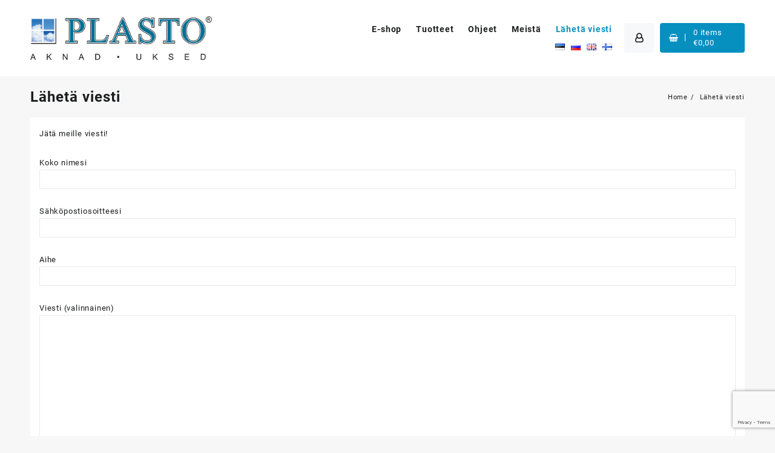

--- FILE ---
content_type: text/html; charset=UTF-8
request_url: https://aknapood.ee/fi/laheta-viesti/
body_size: 12646
content:
<!DOCTYPE html>
<html lang="fi">
<head>
    <meta charset="UTF-8">
    <meta name="viewport" content="width=device-width, initial-scale=1">
    <meta name="theme-color" content="#fff" />
    <link rel="profile" href="http://gmpg.org/xfn/11">
        <title>Lähetä viesti</title>
<meta name='robots' content='max-image-preview:large' />
<link rel="alternate" href="https://aknapood.ee/jata-teade/" hreflang="et" />
<link rel="alternate" href="https://aknapood.ee/ru/c%d0%be%d0%be%d0%b1%d1%89%d0%b5%d0%bd%d0%b8%d0%b5/" hreflang="ru" />
<link rel="alternate" href="https://aknapood.ee/en/send-message/" hreflang="en" />
<link rel="alternate" href="https://aknapood.ee/fi/laheta-viesti/" hreflang="fi" />
<link rel='dns-prefetch' href='//cdn.jsdelivr.net' />
<link rel='dns-prefetch' href='//www.google.com' />
<link rel='dns-prefetch' href='//s.w.org' />
<link rel="alternate" type="application/rss+xml" title=" &raquo; syöte" href="https://aknapood.ee/fi/feed/" />
<link rel="alternate" type="application/rss+xml" title=" &raquo; kommenttien syöte" href="https://aknapood.ee/fi/comments/feed/" />
		<script type="text/javascript">
			window._wpemojiSettings = {"baseUrl":"https:\/\/s.w.org\/images\/core\/emoji\/13.0.1\/72x72\/","ext":".png","svgUrl":"https:\/\/s.w.org\/images\/core\/emoji\/13.0.1\/svg\/","svgExt":".svg","source":{"concatemoji":"https:\/\/aknapood.ee\/wp-includes\/js\/wp-emoji-release.min.js?ver=5.7.2"}};
			!function(e,a,t){var n,r,o,i=a.createElement("canvas"),p=i.getContext&&i.getContext("2d");function s(e,t){var a=String.fromCharCode;p.clearRect(0,0,i.width,i.height),p.fillText(a.apply(this,e),0,0);e=i.toDataURL();return p.clearRect(0,0,i.width,i.height),p.fillText(a.apply(this,t),0,0),e===i.toDataURL()}function c(e){var t=a.createElement("script");t.src=e,t.defer=t.type="text/javascript",a.getElementsByTagName("head")[0].appendChild(t)}for(o=Array("flag","emoji"),t.supports={everything:!0,everythingExceptFlag:!0},r=0;r<o.length;r++)t.supports[o[r]]=function(e){if(!p||!p.fillText)return!1;switch(p.textBaseline="top",p.font="600 32px Arial",e){case"flag":return s([127987,65039,8205,9895,65039],[127987,65039,8203,9895,65039])?!1:!s([55356,56826,55356,56819],[55356,56826,8203,55356,56819])&&!s([55356,57332,56128,56423,56128,56418,56128,56421,56128,56430,56128,56423,56128,56447],[55356,57332,8203,56128,56423,8203,56128,56418,8203,56128,56421,8203,56128,56430,8203,56128,56423,8203,56128,56447]);case"emoji":return!s([55357,56424,8205,55356,57212],[55357,56424,8203,55356,57212])}return!1}(o[r]),t.supports.everything=t.supports.everything&&t.supports[o[r]],"flag"!==o[r]&&(t.supports.everythingExceptFlag=t.supports.everythingExceptFlag&&t.supports[o[r]]);t.supports.everythingExceptFlag=t.supports.everythingExceptFlag&&!t.supports.flag,t.DOMReady=!1,t.readyCallback=function(){t.DOMReady=!0},t.supports.everything||(n=function(){t.readyCallback()},a.addEventListener?(a.addEventListener("DOMContentLoaded",n,!1),e.addEventListener("load",n,!1)):(e.attachEvent("onload",n),a.attachEvent("onreadystatechange",function(){"complete"===a.readyState&&t.readyCallback()})),(n=t.source||{}).concatemoji?c(n.concatemoji):n.wpemoji&&n.twemoji&&(c(n.twemoji),c(n.wpemoji)))}(window,document,window._wpemojiSettings);
		</script>
		<style type="text/css">
img.wp-smiley,
img.emoji {
	display: inline !important;
	border: none !important;
	box-shadow: none !important;
	height: 1em !important;
	width: 1em !important;
	margin: 0 .07em !important;
	vertical-align: -0.1em !important;
	background: none !important;
	padding: 0 !important;
}
</style>
	<link rel='stylesheet' id='makecommerce-css'  href='https://aknapood.ee/wp-content/plugins/makecommerce/payment/gateway/woocommerce/css/makecommerce.css?ver=3.2.0' type='text/css' media='all' />
<link rel='stylesheet' id='wp-block-library-css'  href='https://aknapood.ee/wp-includes/css/dist/block-library/style.min.css?ver=5.7.2' type='text/css' media='all' />
<link rel='stylesheet' id='wp-block-library-theme-css'  href='https://aknapood.ee/wp-includes/css/dist/block-library/theme.min.css?ver=5.7.2' type='text/css' media='all' />
<link rel='stylesheet' id='wc-block-vendors-style-css'  href='https://aknapood.ee/wp-content/plugins/woocommerce/packages/woocommerce-blocks/build/vendors-style.css?ver=4.4.3' type='text/css' media='all' />
<link rel='stylesheet' id='wc-block-style-css'  href='https://aknapood.ee/wp-content/plugins/woocommerce/packages/woocommerce-blocks/build/style.css?ver=4.4.3' type='text/css' media='all' />
<link rel='stylesheet' id='contact-form-7-css'  href='https://aknapood.ee/wp-content/plugins/contact-form-7/includes/css/styles.css?ver=5.5.6.1' type='text/css' media='all' />
<link rel='stylesheet' id='eeb-css-frontend-css'  href='https://aknapood.ee/wp-content/plugins/email-encoder-bundle/core/includes/assets/css/style.css?ver=220614-130751' type='text/css' media='all' />
<link rel='stylesheet' id='prefweb-integration-css'  href='https://aknapood.ee/wp-content/plugins/prefweb-integration/public/css/prefweb-integration-public.css?ver=1.0.0' type='text/css' media='all' />
<link rel='stylesheet' id='woocommerce-layout-css'  href='https://aknapood.ee/wp-content/plugins/woocommerce/assets/css/woocommerce-layout.css?ver=5.1.3' type='text/css' media='all' />
<link rel='stylesheet' id='woocommerce-smallscreen-css'  href='https://aknapood.ee/wp-content/plugins/woocommerce/assets/css/woocommerce-smallscreen.css?ver=5.1.3' type='text/css' media='only screen and (max-width: 768px)' />
<link rel='stylesheet' id='woocommerce-general-css'  href='https://aknapood.ee/wp-content/plugins/woocommerce/assets/css/woocommerce.css?ver=5.1.3' type='text/css' media='all' />
<style id='woocommerce-inline-inline-css' type='text/css'>
.woocommerce form .form-row .required { visibility: visible; }
</style>
<link rel='stylesheet' id='advanced-google-recaptcha-style-css'  href='https://aknapood.ee/wp-content/plugins/advanced-google-recaptcha/assets/css/captcha.min.css?ver=1.0.14' type='text/css' media='all' />
<link rel='stylesheet' id='font-awesome-css'  href='https://aknapood.ee/wp-content/themes/open-shop//third-party/fonts/font-awesome/css/font-awesome.css?ver=1.0.0' type='text/css' media='all' />
<link rel='stylesheet' id='animate-css'  href='https://aknapood.ee/wp-content/themes/open-shop//css/animate.css?ver=1.0.0' type='text/css' media='all' />
<link rel='stylesheet' id='open-shop-menu-css'  href='https://aknapood.ee/wp-content/themes/open-shop//css/open-shop-menu.css?ver=1.0.0' type='text/css' media='all' />
<link rel='stylesheet' id='open-shop-main-style-css'  href='https://aknapood.ee/wp-content/themes/open-shop/css/style.css?ver=1.0.0' type='text/css' media='all' />
<link rel='stylesheet' id='open-shop-style-css'  href='https://aknapood.ee/wp-content/themes/open-shop-child/style.css?ver=1.0.0' type='text/css' media='all' />
<style id='open-shop-style-inline-css' type='text/css'>
@media (min-width: 769px){.thunk-logo img,.sticky-header .logo-content img{
    max-width: 300px;
  }}@media (max-width: 768px){.thunk-logo img,.sticky-header .logo-content img{
    max-width: 225px;
  }}@media (max-width: 550px){.thunk-logo img,.sticky-header .logo-content img{
    max-width: 225px;
  }}.top-header{border-bottom-color:#fff}.top-footer{border-bottom-color:#fff}.below-footer{border-top-color:#fff}a:hover, .open-shop-menu li a:hover, .open-shop-menu .current-menu-item a,.woocommerce .thunk-woo-product-list .price,.thunk-product-hover .th-button.add_to_cart_button, .woocommerce ul.products .thunk-product-hover .add_to_cart_button, .woocommerce .thunk-product-hover a.th-butto, .woocommerce ul.products li.product .product_type_variable, .woocommerce ul.products li.product a.button.product_type_grouped,.thunk-compare .compare-button a:hover, .thunk-product-hover .th-button.add_to_cart_button:hover, .woocommerce ul.products .thunk-product-hover .add_to_cart_button :hover, .woocommerce .thunk-product-hover a.th-button:hover,.thunk-product .yith-wcwl-wishlistexistsbrowse.show:before, .thunk-product .yith-wcwl-wishlistaddedbrowse.show:before,.woocommerce ul.products li.product.thunk-woo-product-list .price,.summary .yith-wcwl-add-to-wishlist.show .add_to_wishlist::before, .summary .yith-wcwl-add-to-wishlist .yith-wcwl-wishlistaddedbrowse.show a::before, .summary .yith-wcwl-add-to-wishlist .yith-wcwl-wishlistexistsbrowse.show a::before,.woocommerce .entry-summary a.compare.button.added:before,.header-icon a:hover,.thunk-related-links .nav-links a:hover,.woocommerce .thunk-list-view ul.products li.product.thunk-woo-product-list .price,.woocommerce .woocommerce-error .button, .woocommerce .woocommerce-info .button, .woocommerce .woocommerce-message .button,article.thunk-post-article .thunk-readmore.button,.thunk-wishlist a:hover, .thunk-compare a:hover,.woocommerce .thunk-product-hover a.th-button,.woocommerce ul.cart_list li .woocommerce-Price-amount, .woocommerce ul.product_list_widget li .woocommerce-Price-amount,.open-shop-load-more button, 
.summary .yith-wcwl-add-to-wishlist .yith-wcwl-wishlistaddedbrowse a::before,
 .summary .yith-wcwl-add-to-wishlist .yith-wcwl-wishlistexistsbrowse a::before,.thunk-hglt-icon,.thunk-product .yith-wcwl-wishlistexistsbrowse:before, .thunk-product .yith-wcwl-wishlistaddedbrowse:before,.woocommerce a.button.product_type_simple{color:#0590c0}.toggle-cat-wrap,#search-button,.thunk-icon .cart-icon,.single_add_to_cart_button.button.alt, .woocommerce #respond input#submit.alt, .woocommerce a.button.alt, .woocommerce button.button.alt, .woocommerce input.button.alt, .woocommerce #respond input#submit, .woocommerce button.button, .woocommerce input.button,.thunk-woo-product-list .thunk-quickview a,.cat-list a:after,.tagcloud a:hover, .thunk-tags-wrapper a:hover,.btn-main-header,.woocommerce div.product form.cart .button{background:#0590c0}
  .open-cart p.buttons a:hover,
  .woocommerce #respond input#submit.alt:hover, .woocommerce a.button.alt:hover, .woocommerce button.button.alt:hover, .woocommerce input.button.alt:hover, .woocommerce #respond input#submit:hover, .woocommerce button.button:hover, .woocommerce input.button:hover,.thunk-slide .owl-nav button.owl-prev:hover, .thunk-slide .owl-nav button.owl-next:hover, .open-shop-slide-post .owl-nav button.owl-prev:hover, .open-shop-slide-post .owl-nav button.owl-next:hover,.thunk-list-grid-switcher a.selected, .thunk-list-grid-switcher a:hover,.woocommerce .woocommerce-error .button:hover, .woocommerce .woocommerce-info .button:hover, .woocommerce .woocommerce-message .button:hover,#searchform [type='submit']:hover,article.thunk-post-article .thunk-readmore.button:hover,.open-shop-load-more button:hover,.woocommerce nav.woocommerce-pagination ul li a:focus, .woocommerce nav.woocommerce-pagination ul li a:hover, .woocommerce nav.woocommerce-pagination ul li span.current{background-color:#0590c0;} 
  .thunk-product-hover .th-button.add_to_cart_button, .woocommerce ul.products .thunk-product-hover .add_to_cart_button, .woocommerce .thunk-product-hover a.th-butto, .woocommerce ul.products li.product .product_type_variable, .woocommerce ul.products li.product a.button.product_type_grouped,.open-cart p.buttons a:hover,.thunk-slide .owl-nav button.owl-prev:hover, .thunk-slide .owl-nav button.owl-next:hover, .open-shop-slide-post .owl-nav button.owl-prev:hover, .open-shop-slide-post .owl-nav button.owl-next:hover,body .woocommerce-tabs .tabs li a::before,.thunk-list-grid-switcher a.selected, .thunk-list-grid-switcher a:hover,.woocommerce .woocommerce-error .button, .woocommerce .woocommerce-info .button, .woocommerce .woocommerce-message .button,#searchform [type='submit']:hover,article.thunk-post-article .thunk-readmore.button,.woocommerce .thunk-product-hover a.th-button,.open-shop-load-more button,.woocommerce a.button.product_type_simple{border-color:#0590c0} .loader {
    border-right: 4px solid #0590c0;
    border-bottom: 4px solid #0590c0;
    border-left: 4px solid #0590c0;}body,.woocommerce-error, .woocommerce-info, .woocommerce-message {color: }.site-title span a,.sprt-tel b,.widget.woocommerce .widget-title, .open-widget-content .widget-title, .widget-title,.thunk-title .title,.thunk-hglt-box h6,h2.thunk-post-title a, h1.thunk-post-title ,#reply-title,h4.author-header,.page-head h1,.woocommerce div.product .product_title, section.related.products h2, section.upsells.products h2, .woocommerce #reviews #comments h2,.woocommerce table.shop_table thead th, .cart-subtotal, .order-total,.cross-sells h2, .cart_totals h2,.woocommerce-billing-fields h3,.page-head h1 a{color: }a,#open-above-menu.open-shop-menu > li > a{color:} a:hover,#open-above-menu.open-shop-menu > li > a:hover,#open-above-menu.open-shop-menu li a:hover{color:}.open_shop_overlayloader{background-color:#ffffff}.openshop-site section.thunk-ribbon-section .content-wrap:before {
    content:'';
    position: absolute;
    top: 0;
    left: 0;
    width: 100%;
    height: 100%;
    background:#0590c0;}
</style>
<link rel='stylesheet' id='dashicons-css'  href='https://aknapood.ee/wp-includes/css/dashicons.min.css?ver=5.7.2' type='text/css' media='all' />
<link rel='stylesheet' id='open-quick-view-css'  href='https://aknapood.ee/wp-content/themes/open-shop/inc/woocommerce/quick-view/css/quick-view.css?ver=5.7.2' type='text/css' media='all' />
<link rel='stylesheet' id='owl.carousel-css-css'  href='https://aknapood.ee/wp-content/plugins/hunk-companion/almaira-shop/assets/css/owl.carousel.css?ver=1.0.0' type='text/css' media='all' />
<link rel='stylesheet' id='plasto-child-style-css'  href='https://aknapood.ee/wp-content/themes/open-shop/style.css?ver=5.7.2' type='text/css' media='all' />
<script type='text/javascript' src='https://aknapood.ee/wp-includes/js/jquery/jquery.min.js?ver=3.5.1' id='jquery-core-js'></script>
<script type='text/javascript' src='https://aknapood.ee/wp-includes/js/jquery/jquery-migrate.min.js?ver=3.3.2' id='jquery-migrate-js'></script>
<script type='text/javascript' src='https://aknapood.ee/wp-content/plugins/email-encoder-bundle/core/includes/assets/js/custom.js?ver=220614-130751' id='eeb-js-frontend-js'></script>
<script type='text/javascript' id='MC_PARCELMACHINE_SEARCHABLE_JS-js-before'>
const MC_PARCELMACHINE_SEARCHABLE_JS = [{"placeholder":"-- select parcel machine --"}]
</script>
<script type='text/javascript' src='https://aknapood.ee/wp-content/plugins/makecommerce/shipping/js/parcelmachine_searchable.js?ver=1677846527' id='MC_PARCELMACHINE_SEARCHABLE_JS-js'></script>
<script type='text/javascript' src='https://aknapood.ee/wp-content/plugins/makecommerce/shipping/js/parcelmachine.js?ver=1677846527' id='MC_PARCELMACHINE_JS-js'></script>
<script type='text/javascript' id='advanced-google-recaptcha-custom-js-extra'>
/* <![CDATA[ */
var agrRecaptcha = {"site_key":"6LfcuG8gAAAAAAW5urNvebWBlVpKezKwdf_Cm--J"};
/* ]]> */
</script>
<script type='text/javascript' src='https://aknapood.ee/wp-content/plugins/advanced-google-recaptcha/assets/js/captcha.min.js?ver=1.0.14' id='advanced-google-recaptcha-custom-js'></script>
<script type='text/javascript' src='https://www.google.com/recaptcha/api.js?onload=agrV3&#038;render=6LfcuG8gAAAAAAW5urNvebWBlVpKezKwdf_Cm--J&#038;ver=1.0.14' id='advanced-google-recaptcha-api-js'></script>
<script type='text/javascript' src='https://aknapood.ee/wp-content/plugins/hunk-companion/gogolite/js/gogo-js/owl.carousel.js?ver=5.7.2' id='owl.carousel-js-js'></script>
<script type='text/javascript' src='https://aknapood.ee/wp-content/plugins/hunk-companion/open-shop/assets/js/jssor.slider.min.js?ver=5.7.2' id='jssor.slider-js-js'></script>
<script type='text/javascript' id='MC_DEFAULT_PM-js-before'>
const MC_DEFAULT_PM = {"id":"makecommerce"}
</script>
<script type='text/javascript' src='https://aknapood.ee/wp-content/plugins/makecommerce/payment/gateway/woocommerce/js/mc_default_pm.js?ver=1677846527' id='MC_DEFAULT_PM-js'></script>
<script type='text/javascript' id='MC_METHOD_LIST-js-before'>
const MC_METHOD_LIST = {"id":"makecommerce","country":"","settings":{"logo":"","active":"yes","api_title":"","ui_title":"","ui_open_by_default":"yes","ui_mode":"widget","ui_widget_title_et":"Maksa pangalingi v\u00f5i krediitkaardiga","ui_widget_title_ru_RU":"\u041e\u043f\u043b\u0430\u0442\u0430 \u0431\u0430\u043d\u043a\u043e\u0432\u0441\u043a\u0438\u043c\u0438 \u0441\u0441\u044b\u043b\u043a\u0430\u043c\u0438 \u0438\u043b\u0438 \u043a\u0440\u0435\u0434\u0438\u0442\u043d\u043e\u0439 \u043a\u0430\u0440\u0442\u043e\u0439","ui_widget_title_en_AU":"Pay with bank-links or credit card","ui_widget_title_fi":"Pay with bank-links or credit card","ui_widget_title_sv_SE":"Pay with bank-links or credit card","ui_inline_uselogo":"logo","ui_widget_logosize":"medium","ui_widget_groupcountries":"no","ui_widget_countries_hidden":"no","ui_widget_countryselector":"flag","ui_widget_groupcc":"no","ui_chorder":"","ui_javascript":"","cc_title":"","cc_pass_cust_data":"yes","adv_title":"","reload_links":""},"pick":true}
</script>
<script type='text/javascript' src='https://aknapood.ee/wp-content/plugins/makecommerce/payment/gateway/woocommerce/js/mc_method_list.js?ver=1677846527' id='MC_METHOD_LIST-js'></script>
<link rel="https://api.w.org/" href="https://aknapood.ee/wp-json/" /><link rel="alternate" type="application/json" href="https://aknapood.ee/wp-json/wp/v2/pages/533" /><link rel="EditURI" type="application/rsd+xml" title="RSD" href="https://aknapood.ee/xmlrpc.php?rsd" />
<link rel="wlwmanifest" type="application/wlwmanifest+xml" href="https://aknapood.ee/wp-includes/wlwmanifest.xml" /> 
<meta name="generator" content="WordPress 5.7.2" />
<meta name="generator" content="WooCommerce 5.1.3" />
<link rel="canonical" href="https://aknapood.ee/fi/laheta-viesti/" />
<link rel='shortlink' href='https://aknapood.ee/?p=533' />
<link rel="alternate" type="application/json+oembed" href="https://aknapood.ee/wp-json/oembed/1.0/embed?url=https%3A%2F%2Faknapood.ee%2Ffi%2Flaheta-viesti%2F" />
<link rel="alternate" type="text/xml+oembed" href="https://aknapood.ee/wp-json/oembed/1.0/embed?url=https%3A%2F%2Faknapood.ee%2Ffi%2Flaheta-viesti%2F&#038;format=xml" />
	<noscript><style>.woocommerce-product-gallery{ opacity: 1 !important; }</style></noscript>
	<link rel="icon" href="https://aknapood.ee/wp-content/uploads/2021/01/favicon.png" sizes="32x32" />
<link rel="icon" href="https://aknapood.ee/wp-content/uploads/2021/01/favicon.png" sizes="192x192" />
<link rel="apple-touch-icon" href="https://aknapood.ee/wp-content/uploads/2021/01/favicon.png" />
<meta name="msapplication-TileImage" content="https://aknapood.ee/wp-content/uploads/2021/01/favicon.png" />
</head>
<body class="page-template-default page page-id-533 wp-custom-logo wp-embed-responsive theme-open-shop woocommerce-no-js woocommerce open-shop-dark">
    <div class="open_shop_overlayloader">
    <div class="open-shop-pre-loader"><img src="https://aknapood.ee/wp-content/uploads/2021/01/Ripple-1s-124px.gif"></div>
    </div> 
   <div id="page" class="openshop-site no-sidebar">
    <header>
        <a class="skip-link screen-reader-text" href="#content">Skip to content</a>
                <!-- sticky header -->
                <!-- end top-header -->
        
    <div class="main-header mhdrdefault none right">
        <div class="container">
            <div class="main-header-bar thnk-col-3">
                <div class="main-header-col1">
                      <span class="logo-content">
                              	<div class="thunk-logo">
        <a href="https://aknapood.ee/fi/e-shop-2/" class="custom-logo-link" rel="home"><img width="793" height="189" src="https://aknapood.ee/wp-content/uploads/2021/01/cropped-logo-plasto.png" class="custom-logo" alt="" srcset="https://aknapood.ee/wp-content/uploads/2021/01/cropped-logo-plasto.png 1x,  2x" /></a>        </div>
                         </span>
                </div>
                <div class="main-header-col2">
                    <nav>
                        <!-- Menu Toggle btn-->
                        <div class="menu-toggle">
                            <button type="button" class="menu-btn" id="menu-btn">
                                <div class="btn">
                                    <span class="icon-bar"></span>
                                    <span class="icon-bar"></span>
                                    <span class="icon-bar"></span>
                                </div>
                            </button>
                        </div>
                        <div class="sider main  open-shop-menu-hide left">
                            <div class="sider-inner">
                                <ul id="open-shop-menu" class="open-shop-menu" data-menu-style=horizontal><li id="menu-item-505" class="menu-item menu-item-type-post_type menu-item-object-page menu-item-home menu-item-505"><a href="https://aknapood.ee/fi/e-shop-2/"><span class="open-shop-menu-link">E-shop</span></a></li>
<li id="menu-item-167" class="menu-item menu-item-type-post_type menu-item-object-page menu-item-167"><a href="https://aknapood.ee/fi/tuotteet/"><span class="open-shop-menu-link">Tuotteet</span></a></li>
<li id="menu-item-541" class="menu-item menu-item-type-post_type menu-item-object-page menu-item-541"><a href="https://aknapood.ee/fi/ohjeet/"><span class="open-shop-menu-link">Ohjeet</span></a></li>
<li id="menu-item-542" class="menu-item menu-item-type-post_type menu-item-object-page menu-item-542"><a href="https://aknapood.ee/fi/yrityksesta/"><span class="open-shop-menu-link">Meistä</span></a></li>
<li id="menu-item-540" class="menu-item menu-item-type-post_type menu-item-object-page current-menu-item page_item page-item-533 current_page_item menu-item-540"><a href="https://aknapood.ee/fi/laheta-viesti/" aria-current="page"><span class="open-shop-menu-link">Lähetä viesti</span></a></li>
</ul>                            </div>

                            <div>
                                    <div class="lang-switcher">
        	<li class="lang-item lang-item-20 lang-item-et lang-item-first"><a  lang="et" hreflang="et" href="https://aknapood.ee/jata-teade/"><img src="[data-uri]" alt="Eesti" width="16" height="11" style="width: 16px; height: 11px;" /></a></li>
	<li class="lang-item lang-item-23 lang-item-ru"><a  lang="ru-RU" hreflang="ru-RU" href="https://aknapood.ee/ru/c%d0%be%d0%be%d0%b1%d1%89%d0%b5%d0%bd%d0%b8%d0%b5/"><img src="[data-uri]" alt="Русский" width="16" height="11" style="width: 16px; height: 11px;" /></a></li>
	<li class="lang-item lang-item-27 lang-item-en"><a  lang="en-US" hreflang="en-US" href="https://aknapood.ee/en/send-message/"><img src="[data-uri]" alt="English" width="16" height="11" style="width: 16px; height: 11px;" /></a></li>
	<li class="lang-item lang-item-31 lang-item-fi current-lang"><a  lang="fi" hreflang="fi" href="https://aknapood.ee/fi/laheta-viesti/"><img src="[data-uri]" alt="Suomi" width="16" height="11" style="width: 16px; height: 11px;" /></a></li>
    </div>
                                </div>
                        </div>
                    </nav>
                    <div class="thunk-icon">
                        <div class="header-icon">
     <span><a href="https://aknapood.ee/fi/tilini/"><i class="fa fa-user-o" aria-hidden="true"></i></a></span></div>
                                                        <div class="cart-icon" >
                                      <a class="cart-contents" href="https://aknapood.ee/fi/ostoskori/" title="View your shopping cart"><i class="fa fa-shopping-basket"></i> <span class="cart-content"><span class="count-item">0 <span class="item">items</span></span><span class="woocommerce-Price-amount amount"><bdi><span class="woocommerce-Price-currencySymbol">&euro;</span>0,00</bdi></span></span></a>
  <div id="open-cart" class="open-cart">
<div class="open-quickcart-dropdown">


	<p class="woocommerce-mini-cart__empty-message">Ostoskori on tyhjä.</p>


</div>
</div>
                                    </div>
                                                </div>
                </div>
                            </div> <!-- end main-header-bar -->
        </div>
    </div>
            <!-- end main-header -->
            <div class="below-header  mhdrdefault  right">
        <div class="container">
            <div class="below-header-bar thnk-col-3">
                <div class="below-header-col1"></div>
                <div class="below-header-col2"></div>
                <div class="below-header-col3">
<!--                    <div class="thunk-icon">-->
<!--                        --><!--                        --><!---->
<!--                                    <div class="cart-icon">-->
<!--                                        --><!--                                    </div>-->
<!--                                --><!--                                <div class="cart-icon" >-->
<!--                                    --><!--                                </div>-->
<!--                            --><!--                    </div>-->
                </div>
            </div> <!-- end main-header-bar -->
        </div>
    </div> <!-- end below-header -->
        <!-- end below-header -->
    </header> <!-- end header -->

<!--    --><!---->
<!--        <div class="floating-contact-block" style="width: 150px; height: 200px; background: blue;">-->
<!---->
<!--        </div>-->
<!---->
<!--    --><div id="content" class="page-content thunk-page">
        	<div class="content-wrap" >
        		<div class="container">
        			<div class="main-area">
        				<div id="primary" class="primary-content-area">
        					<div class="primary-content-wrap">
                    <div class="page-head">
                   			<h1 class="thunk-page-top-title entry-title">Lähetä viesti</h1>			                      <nav aria-label="Breadcrumbs" class="breadcrumb-trail breadcrumbs"><h2 class="trail-browse"></h2><ul class="thunk-breadcrumb trail-items"><li  class="trail-item trail-begin"><a href="https://aknapood.ee/fi/e-shop-2" rel="home"><span>Home</span></a></li><li  class="trail-item trail-end"><span>Lähetä viesti</span></li></ul></nav>                    </div>
                        <div class="thunk-content-wrap">
                        <article id="post-533" >

	<div class="entry-content">
		
<p>Jätä meille viesti!</p>


<div role="form" class="wpcf7" id="wpcf7-f4016-p533-o1" lang="en-US" dir="ltr">
<div class="screen-reader-response"><p role="status" aria-live="polite" aria-atomic="true"></p> <ul></ul></div>
<form action="/fi/laheta-viesti/#wpcf7-f4016-p533-o1" method="post" class="wpcf7-form init" novalidate="novalidate" data-status="init">
<div style="display: none;">
<input type="hidden" name="_wpcf7" value="4016" />
<input type="hidden" name="_wpcf7_version" value="5.5.6.1" />
<input type="hidden" name="_wpcf7_locale" value="en_US" />
<input type="hidden" name="_wpcf7_unit_tag" value="wpcf7-f4016-p533-o1" />
<input type="hidden" name="_wpcf7_container_post" value="533" />
<input type="hidden" name="_wpcf7_posted_data_hash" value="" />
</div>
<p><label> Koko nimesi<br />
    <span class="wpcf7-form-control-wrap your-name"><input type="text" name="your-name" value="" size="40" class="wpcf7-form-control wpcf7-text wpcf7-validates-as-required" aria-required="true" aria-invalid="false" /></span> </label></p>
<p><label> Sähköpostiosoitteesi<br />
    <span class="wpcf7-form-control-wrap your-email"><input type="email" name="your-email" value="" size="40" class="wpcf7-form-control wpcf7-text wpcf7-email wpcf7-validates-as-required wpcf7-validates-as-email" aria-required="true" aria-invalid="false" /></span> </label></p>
<p><label> Aihe<br />
    <span class="wpcf7-form-control-wrap your-subject"><input type="text" name="your-subject" value="" size="40" class="wpcf7-form-control wpcf7-text wpcf7-validates-as-required" aria-required="true" aria-invalid="false" /></span> </label></p>
<p><label> Viesti (valinnainen)<br />
    <span class="wpcf7-form-control-wrap your-message"><textarea name="your-message" cols="40" rows="10" class="wpcf7-form-control wpcf7-textarea" aria-invalid="false"></textarea></span> </label></p>
<p><input type="submit" value="Lähetä" class="wpcf7-form-control has-spinner wpcf7-submit" /></p>
<div class="wpcf7-response-output" aria-hidden="true"></div></form></div>
	</div><!-- .entry-content -->
	</article><!-- #post -->                         </div>
                      </div> <!-- end primary-content-wrap-->

                            <div class="floating-contact-block "><p class="title">Contacts</p><ul><li><img src="https://aknapood.ee/wp-content/uploads/2021/03/map-signs-solid.png">Peterburii tee 92D, Tallinn</li><li><img src="https://aknapood.ee/wp-content/uploads/2021/03/globe-solid.png">www.plasto.ee</li><li><img src="https://aknapood.ee/wp-content/uploads/2021/03/envelope-regular.png"><span id="eeb-658033-156185"></span><script type="text/javascript">(function(){var ml="hs%eo0tp.al4",mi="310472;57:9164833",o="";for(var j=0,l=mi.length;j<l;j++){o+=ml.charAt(mi.charCodeAt(j)-48);}document.getElementById("eeb-658033-156185").innerHTML = decodeURIComponent(o);}());</script><noscript>*protected email*</noscript></li><li><img src="https://aknapood.ee/wp-content/uploads/2021/03/iconfinder_phone-outline_353432.png">6221 505 (E-R 8.00 - 17.00)</li><li><img src=""></li></ul></div>
        				</div> <!-- end primary primary-content-area-->
        				<!-- end sidebar-primary  sidebar-content-area-->
        			</div> <!-- end main-area -->
        		</div>
        	</div> <!-- end content-wrap -->
        </div> <!-- end content page-content -->
<footer style="text-align: center; width: 100%;">
	<span>Plasto Aknad. Uksed OÜ</span><br />
    <span>© 2026 Plasto Powered by <a href="https://uniwave.eu">Uniwave</a></span>
	<span> | <a href="https://aknapood.ee/e-poe-kasutamise-eeldused-ja-tingimused/">Terms and conditions</a> | </span>
	<span><a href="https://aknapood.ee/en/privacy-policy/">Privacy policy</a></span>
    </footer> <!-- end footer -->
    </div> <!-- end openshop-site -->
<div class="open-shop-mobile-menu-wrapper"></div><div class="thnk-quick-view-bg"><div class="thnk-quick-view-loader blockOverlay">

</div></div>
<div id="thnk-quick-view-modal">
	<div class="thnk-content-main-wrapper"><!--
	--><div class="thnk-content-main">
			<div class="thnk-lightbox-content">
				<div class="thnk-content-main-head">
					<a href="#" id="thnk-quick-view-close" class="thnk-quick-view-close-btn"></a>
				</div>
				<div id="thnk-quick-view-content" class="woocommerce single-product"></div>
			</div>
		</div>
	</div>
</div>	<script type="text/javascript">
		(function () {
			var c = document.body.className;
			c = c.replace(/woocommerce-no-js/, 'woocommerce-js');
			document.body.className = c;
		})();
	</script>
	<script type="text/template" id="tmpl-variation-template">
	<div class="woocommerce-variation-description">{{{ data.variation.variation_description }}}</div>
	<div class="woocommerce-variation-price">{{{ data.variation.price_html }}}</div>
	<div class="woocommerce-variation-availability">{{{ data.variation.availability_html }}}</div>
</script>
<script type="text/template" id="tmpl-unavailable-variation-template">
	<p>Pahoittelemme, tämä tuote ei ole saatavilla. Ole hyvä, valitse eri tavalla.</p>
</script>
<script type='text/javascript' src='https://aknapood.ee/wp-includes/js/dist/vendor/wp-polyfill.min.js?ver=7.4.4' id='wp-polyfill-js'></script>
<script type='text/javascript' id='wp-polyfill-js-after'>
( 'fetch' in window ) || document.write( '<script src="https://aknapood.ee/wp-includes/js/dist/vendor/wp-polyfill-fetch.min.js?ver=3.0.0"></scr' + 'ipt>' );( document.contains ) || document.write( '<script src="https://aknapood.ee/wp-includes/js/dist/vendor/wp-polyfill-node-contains.min.js?ver=3.42.0"></scr' + 'ipt>' );( window.DOMRect ) || document.write( '<script src="https://aknapood.ee/wp-includes/js/dist/vendor/wp-polyfill-dom-rect.min.js?ver=3.42.0"></scr' + 'ipt>' );( window.URL && window.URL.prototype && window.URLSearchParams ) || document.write( '<script src="https://aknapood.ee/wp-includes/js/dist/vendor/wp-polyfill-url.min.js?ver=3.6.4"></scr' + 'ipt>' );( window.FormData && window.FormData.prototype.keys ) || document.write( '<script src="https://aknapood.ee/wp-includes/js/dist/vendor/wp-polyfill-formdata.min.js?ver=3.0.12"></scr' + 'ipt>' );( Element.prototype.matches && Element.prototype.closest ) || document.write( '<script src="https://aknapood.ee/wp-includes/js/dist/vendor/wp-polyfill-element-closest.min.js?ver=2.0.2"></scr' + 'ipt>' );( 'objectFit' in document.documentElement.style ) || document.write( '<script src="https://aknapood.ee/wp-includes/js/dist/vendor/wp-polyfill-object-fit.min.js?ver=2.3.4"></scr' + 'ipt>' );
</script>
<script type='text/javascript' id='contact-form-7-js-extra'>
/* <![CDATA[ */
var wpcf7 = {"api":{"root":"https:\/\/aknapood.ee\/wp-json\/","namespace":"contact-form-7\/v1"}};
/* ]]> */
</script>
<script type='text/javascript' src='https://aknapood.ee/wp-content/plugins/contact-form-7/includes/js/index.js?ver=5.5.6.1' id='contact-form-7-js'></script>
<script type='text/javascript' id='eeb-js-ajax-ef-js-extra'>
/* <![CDATA[ */
var eeb_ef = {"ajaxurl":"https:\/\/aknapood.ee\/wp-admin\/admin-ajax.php","security":"07d0cac77b"};
/* ]]> */
</script>
<script type='text/javascript' src='https://aknapood.ee/wp-content/plugins/email-encoder-bundle/core/includes/assets/js/encoder-form.js?ver=220614-130751' id='eeb-js-ajax-ef-js'></script>
<script type='text/javascript' src='https://cdn.jsdelivr.net/npm/js-cookie@3.0.1/dist/js.cookie.min.js?ver=5.7.2' id='js-cookie-js'></script>
<script type='text/javascript' src='https://aknapood.ee/wp-content/plugins/woocommerce/assets/js/jquery-blockui/jquery.blockUI.min.js?ver=2.70' id='jquery-blockui-js'></script>
<script type='text/javascript' id='wc-add-to-cart-js-extra'>
/* <![CDATA[ */
var wc_add_to_cart_params = {"ajax_url":"\/wp-admin\/admin-ajax.php","wc_ajax_url":"\/fi\/e-shop-2\/?wc-ajax=%%endpoint%%","i18n_view_cart":"N\u00e4yt\u00e4 ostoskori","cart_url":"https:\/\/aknapood.ee\/fi\/ostoskori\/","is_cart":"","cart_redirect_after_add":"no"};
/* ]]> */
</script>
<script type='text/javascript' src='https://aknapood.ee/wp-content/plugins/woocommerce/assets/js/frontend/add-to-cart.min.js?ver=5.1.3' id='wc-add-to-cart-js'></script>
<script type='text/javascript' id='woocommerce-js-extra'>
/* <![CDATA[ */
var woocommerce_params = {"ajax_url":"\/wp-admin\/admin-ajax.php","wc_ajax_url":"\/fi\/e-shop-2\/?wc-ajax=%%endpoint%%"};
/* ]]> */
</script>
<script type='text/javascript' src='https://aknapood.ee/wp-content/plugins/woocommerce/assets/js/frontend/woocommerce.min.js?ver=5.1.3' id='woocommerce-js'></script>
<script type='text/javascript' src='https://aknapood.ee/wp-content/plugins/woocommerce/assets/js/jquery-cookie/jquery.cookie.min.js?ver=1.4.1' id='jquery-cookie-js'></script>
<script type='text/javascript' id='wc-cart-fragments-js-extra'>
/* <![CDATA[ */
var wc_cart_fragments_params = {"ajax_url":"\/wp-admin\/admin-ajax.php","wc_ajax_url":"\/fi\/e-shop-2\/?wc-ajax=%%endpoint%%","cart_hash_key":"wc_cart_hash_8c30347483a18567d4432c838f519907","fragment_name":"wc_fragments_8c30347483a18567d4432c838f519907","request_timeout":"5000"};
/* ]]> */
</script>
<script type='text/javascript' src='https://aknapood.ee/wp-content/plugins/woo-poly-integration/public/js/Cart.min.js?ver=1.5.0' id='wc-cart-fragments-js'></script>
<script type='text/javascript' src='https://aknapood.ee/wp-includes/js/jquery/ui/effect.min.js?ver=1.12.1' id='jquery-effects-core-js'></script>
<script type='text/javascript' src='https://aknapood.ee/wp-includes/js/jquery/ui/core.min.js?ver=1.12.1' id='jquery-ui-core-js'></script>
<script type='text/javascript' src='https://aknapood.ee/wp-includes/js/jquery/ui/menu.min.js?ver=1.12.1' id='jquery-ui-menu-js'></script>
<script type='text/javascript' src='https://aknapood.ee/wp-includes/js/dist/dom-ready.min.js?ver=eb19f7980f0268577acb5c2da5457de3' id='wp-dom-ready-js'></script>
<script type='text/javascript' src='https://aknapood.ee/wp-includes/js/dist/hooks.min.js?ver=50e23bed88bcb9e6e14023e9961698c1' id='wp-hooks-js'></script>
<script type='text/javascript' src='https://aknapood.ee/wp-includes/js/dist/i18n.min.js?ver=db9a9a37da262883343e941c3731bc67' id='wp-i18n-js'></script>
<script type='text/javascript' id='wp-i18n-js-after'>
wp.i18n.setLocaleData( { 'text direction\u0004ltr': [ 'ltr' ] } );
</script>
<script type='text/javascript' id='wp-a11y-js-translations'>
( function( domain, translations ) {
	var localeData = translations.locale_data[ domain ] || translations.locale_data.messages;
	localeData[""].domain = domain;
	wp.i18n.setLocaleData( localeData, domain );
} )( "default", {"translation-revision-date":"2021-05-06 05:21:48+0000","generator":"GlotPress\/3.0.0-alpha.2","domain":"messages","locale_data":{"messages":{"":{"domain":"messages","plural-forms":"nplurals=2; plural=n != 1;","lang":"fi"},"Notifications":["Ilmoitukset"]}},"comment":{"reference":"wp-includes\/js\/dist\/a11y.js"}} );
</script>
<script type='text/javascript' src='https://aknapood.ee/wp-includes/js/dist/a11y.min.js?ver=5e00de7a43b31bbb9eaf685f089a3903' id='wp-a11y-js'></script>
<script type='text/javascript' id='jquery-ui-autocomplete-js-extra'>
/* <![CDATA[ */
var uiAutocompleteL10n = {"noResults":"Ei tuloksia.","oneResult":"L\u00f6ytyi 1 hakutulos. Navigoi yl\u00f6s ja alasp\u00e4in -nuolilla.","manyResults":"L\u00f6ydettiin %d hakutulosta. Navigoi yl\u00f6s ja alasp\u00e4in -nuolilla.","itemSelected":"Kohde valittu."};
/* ]]> */
</script>
<script type='text/javascript' src='https://aknapood.ee/wp-includes/js/jquery/ui/autocomplete.min.js?ver=1.12.1' id='jquery-ui-autocomplete-js'></script>
<script type='text/javascript' src='https://aknapood.ee/wp-includes/js/imagesloaded.min.js?ver=4.1.4' id='imagesloaded-js'></script>
<script type='text/javascript' src='https://aknapood.ee/wp-content/themes/open-shop//js/open-shop-menu.js?ver=1.0.0' id='open-shop-pro-menu-js-js'></script>
<script type='text/javascript' src='https://aknapood.ee/wp-content/themes/open-shop//js/open-shop-accordian-menu.js?ver=1.0.0' id='open-shop-accordian-menu-js-js'></script>
<script type='text/javascript' id='open-shop-custom-js-js-extra'>
/* <![CDATA[ */
var open_shop = {"open_shop_top_slider_optn":"1","open_shop_move_to_top_optn":"1"};
/* ]]> */
</script>
<script type='text/javascript' src='https://aknapood.ee/wp-content/themes/open-shop//js/open-shop-custom.js?ver=1.0.0' id='open-shop-custom-js-js'></script>
<script type='text/javascript' id='open-shop-woocommerce-js-js-extra'>
/* <![CDATA[ */
var openshop = {"ajaxUrl":"https:\/\/aknapood.ee\/wp-admin\/admin-ajax.php"};
/* ]]> */
</script>
<script type='text/javascript' src='https://aknapood.ee/wp-content/themes/open-shop//inc/woocommerce/js/woocommerce.js?ver=1.0.0' id='open-shop-woocommerce-js-js'></script>
<script type='text/javascript' id='open-quick-view-js-extra'>
/* <![CDATA[ */
var openshopqv = {"ajaxurl":"https:\/\/aknapood.ee\/wp-admin\/admin-ajax.php"};
/* ]]> */
</script>
<script type='text/javascript' src='https://aknapood.ee/wp-content/themes/open-shop/inc/woocommerce/quick-view/js/quick-view.js?ver=5.7.2' id='open-quick-view-js'></script>
<script type='text/javascript' id='thunk-open-shop-custom-js-js-extra'>
/* <![CDATA[ */
var open_shop = {"open_shop_top_slider_optn":"1","open_shop_top_slider_speed":"1000","open_shop_move_to_top_optn":"1"};
/* ]]> */
</script>
<script type='text/javascript' src='https://aknapood.ee/wp-content/plugins/hunk-companion/open-shop/assets/js/custom.js?ver=5.7.2' id='thunk-open-shop-custom-js-js'></script>
<script type='text/javascript' id='thunk-open-shop-woo-js-js-extra'>
/* <![CDATA[ */
var openshop = {"ajaxUrl":"https:\/\/aknapood.ee\/wp-admin\/admin-ajax.php","open_shop_single_row_slide_cat":"","open_shop_single_row_prdct_slide":"","open_shop_single_row_prdct_list":"","open_shop_single_row_slide_cat_tb_lst":"","open_shop_rtl":"","opnonce":"e13a5ae664"};
/* ]]> */
</script>
<script type='text/javascript' src='https://aknapood.ee/wp-content/plugins/hunk-companion/open-shop/open-shop-admin/woo/js/woocommerce.js?ver=1.0.0' id='thunk-open-shop-woo-js-js'></script>
<script type='text/javascript' src='https://aknapood.ee/wp-includes/js/wp-embed.min.js?ver=5.7.2' id='wp-embed-js'></script>
<script type='text/javascript' src='https://aknapood.ee/wp-includes/js/underscore.min.js?ver=1.8.3' id='underscore-js'></script>
<script type='text/javascript' id='wp-util-js-extra'>
/* <![CDATA[ */
var _wpUtilSettings = {"ajax":{"url":"\/wp-admin\/admin-ajax.php"}};
/* ]]> */
</script>
<script type='text/javascript' src='https://aknapood.ee/wp-includes/js/wp-util.min.js?ver=5.7.2' id='wp-util-js'></script>
<script type='text/javascript' id='wc-add-to-cart-variation-js-extra'>
/* <![CDATA[ */
var wc_add_to_cart_variation_params = {"wc_ajax_url":"\/fi\/e-shop-2\/?wc-ajax=%%endpoint%%","i18n_no_matching_variations_text":"Pahoittelemme, valitun kaltaisia tuotteita ei l\u00f6ytynyt. Ole hyv\u00e4, valitse eri tavalla.","i18n_make_a_selection_text":"Valitse jotain tuotteen vaihtoehdoista ennen kuin lis\u00e4\u00e4t tuotteen ostoskoriin.","i18n_unavailable_text":"Pahoittelemme, t\u00e4m\u00e4 tuote ei ole saatavilla. Ole hyv\u00e4, valitse eri tavalla."};
/* ]]> */
</script>
<script type='text/javascript' src='https://aknapood.ee/wp-content/plugins/woocommerce/assets/js/frontend/add-to-cart-variation.min.js?ver=5.1.3' id='wc-add-to-cart-variation-js'></script>
<script type='text/javascript' src='https://aknapood.ee/wp-content/plugins/woocommerce/assets/js/flexslider/jquery.flexslider.min.js?ver=2.7.2' id='flexslider-js'></script>
</body>
</html>

--- FILE ---
content_type: text/html; charset=utf-8
request_url: https://www.google.com/recaptcha/api2/anchor?ar=1&k=6LfcuG8gAAAAAAW5urNvebWBlVpKezKwdf_Cm--J&co=aHR0cHM6Ly9ha25hcG9vZC5lZTo0NDM.&hl=en&v=N67nZn4AqZkNcbeMu4prBgzg&size=invisible&anchor-ms=20000&execute-ms=30000&cb=b7wo9qr5pdzv
body_size: 48747
content:
<!DOCTYPE HTML><html dir="ltr" lang="en"><head><meta http-equiv="Content-Type" content="text/html; charset=UTF-8">
<meta http-equiv="X-UA-Compatible" content="IE=edge">
<title>reCAPTCHA</title>
<style type="text/css">
/* cyrillic-ext */
@font-face {
  font-family: 'Roboto';
  font-style: normal;
  font-weight: 400;
  font-stretch: 100%;
  src: url(//fonts.gstatic.com/s/roboto/v48/KFO7CnqEu92Fr1ME7kSn66aGLdTylUAMa3GUBHMdazTgWw.woff2) format('woff2');
  unicode-range: U+0460-052F, U+1C80-1C8A, U+20B4, U+2DE0-2DFF, U+A640-A69F, U+FE2E-FE2F;
}
/* cyrillic */
@font-face {
  font-family: 'Roboto';
  font-style: normal;
  font-weight: 400;
  font-stretch: 100%;
  src: url(//fonts.gstatic.com/s/roboto/v48/KFO7CnqEu92Fr1ME7kSn66aGLdTylUAMa3iUBHMdazTgWw.woff2) format('woff2');
  unicode-range: U+0301, U+0400-045F, U+0490-0491, U+04B0-04B1, U+2116;
}
/* greek-ext */
@font-face {
  font-family: 'Roboto';
  font-style: normal;
  font-weight: 400;
  font-stretch: 100%;
  src: url(//fonts.gstatic.com/s/roboto/v48/KFO7CnqEu92Fr1ME7kSn66aGLdTylUAMa3CUBHMdazTgWw.woff2) format('woff2');
  unicode-range: U+1F00-1FFF;
}
/* greek */
@font-face {
  font-family: 'Roboto';
  font-style: normal;
  font-weight: 400;
  font-stretch: 100%;
  src: url(//fonts.gstatic.com/s/roboto/v48/KFO7CnqEu92Fr1ME7kSn66aGLdTylUAMa3-UBHMdazTgWw.woff2) format('woff2');
  unicode-range: U+0370-0377, U+037A-037F, U+0384-038A, U+038C, U+038E-03A1, U+03A3-03FF;
}
/* math */
@font-face {
  font-family: 'Roboto';
  font-style: normal;
  font-weight: 400;
  font-stretch: 100%;
  src: url(//fonts.gstatic.com/s/roboto/v48/KFO7CnqEu92Fr1ME7kSn66aGLdTylUAMawCUBHMdazTgWw.woff2) format('woff2');
  unicode-range: U+0302-0303, U+0305, U+0307-0308, U+0310, U+0312, U+0315, U+031A, U+0326-0327, U+032C, U+032F-0330, U+0332-0333, U+0338, U+033A, U+0346, U+034D, U+0391-03A1, U+03A3-03A9, U+03B1-03C9, U+03D1, U+03D5-03D6, U+03F0-03F1, U+03F4-03F5, U+2016-2017, U+2034-2038, U+203C, U+2040, U+2043, U+2047, U+2050, U+2057, U+205F, U+2070-2071, U+2074-208E, U+2090-209C, U+20D0-20DC, U+20E1, U+20E5-20EF, U+2100-2112, U+2114-2115, U+2117-2121, U+2123-214F, U+2190, U+2192, U+2194-21AE, U+21B0-21E5, U+21F1-21F2, U+21F4-2211, U+2213-2214, U+2216-22FF, U+2308-230B, U+2310, U+2319, U+231C-2321, U+2336-237A, U+237C, U+2395, U+239B-23B7, U+23D0, U+23DC-23E1, U+2474-2475, U+25AF, U+25B3, U+25B7, U+25BD, U+25C1, U+25CA, U+25CC, U+25FB, U+266D-266F, U+27C0-27FF, U+2900-2AFF, U+2B0E-2B11, U+2B30-2B4C, U+2BFE, U+3030, U+FF5B, U+FF5D, U+1D400-1D7FF, U+1EE00-1EEFF;
}
/* symbols */
@font-face {
  font-family: 'Roboto';
  font-style: normal;
  font-weight: 400;
  font-stretch: 100%;
  src: url(//fonts.gstatic.com/s/roboto/v48/KFO7CnqEu92Fr1ME7kSn66aGLdTylUAMaxKUBHMdazTgWw.woff2) format('woff2');
  unicode-range: U+0001-000C, U+000E-001F, U+007F-009F, U+20DD-20E0, U+20E2-20E4, U+2150-218F, U+2190, U+2192, U+2194-2199, U+21AF, U+21E6-21F0, U+21F3, U+2218-2219, U+2299, U+22C4-22C6, U+2300-243F, U+2440-244A, U+2460-24FF, U+25A0-27BF, U+2800-28FF, U+2921-2922, U+2981, U+29BF, U+29EB, U+2B00-2BFF, U+4DC0-4DFF, U+FFF9-FFFB, U+10140-1018E, U+10190-1019C, U+101A0, U+101D0-101FD, U+102E0-102FB, U+10E60-10E7E, U+1D2C0-1D2D3, U+1D2E0-1D37F, U+1F000-1F0FF, U+1F100-1F1AD, U+1F1E6-1F1FF, U+1F30D-1F30F, U+1F315, U+1F31C, U+1F31E, U+1F320-1F32C, U+1F336, U+1F378, U+1F37D, U+1F382, U+1F393-1F39F, U+1F3A7-1F3A8, U+1F3AC-1F3AF, U+1F3C2, U+1F3C4-1F3C6, U+1F3CA-1F3CE, U+1F3D4-1F3E0, U+1F3ED, U+1F3F1-1F3F3, U+1F3F5-1F3F7, U+1F408, U+1F415, U+1F41F, U+1F426, U+1F43F, U+1F441-1F442, U+1F444, U+1F446-1F449, U+1F44C-1F44E, U+1F453, U+1F46A, U+1F47D, U+1F4A3, U+1F4B0, U+1F4B3, U+1F4B9, U+1F4BB, U+1F4BF, U+1F4C8-1F4CB, U+1F4D6, U+1F4DA, U+1F4DF, U+1F4E3-1F4E6, U+1F4EA-1F4ED, U+1F4F7, U+1F4F9-1F4FB, U+1F4FD-1F4FE, U+1F503, U+1F507-1F50B, U+1F50D, U+1F512-1F513, U+1F53E-1F54A, U+1F54F-1F5FA, U+1F610, U+1F650-1F67F, U+1F687, U+1F68D, U+1F691, U+1F694, U+1F698, U+1F6AD, U+1F6B2, U+1F6B9-1F6BA, U+1F6BC, U+1F6C6-1F6CF, U+1F6D3-1F6D7, U+1F6E0-1F6EA, U+1F6F0-1F6F3, U+1F6F7-1F6FC, U+1F700-1F7FF, U+1F800-1F80B, U+1F810-1F847, U+1F850-1F859, U+1F860-1F887, U+1F890-1F8AD, U+1F8B0-1F8BB, U+1F8C0-1F8C1, U+1F900-1F90B, U+1F93B, U+1F946, U+1F984, U+1F996, U+1F9E9, U+1FA00-1FA6F, U+1FA70-1FA7C, U+1FA80-1FA89, U+1FA8F-1FAC6, U+1FACE-1FADC, U+1FADF-1FAE9, U+1FAF0-1FAF8, U+1FB00-1FBFF;
}
/* vietnamese */
@font-face {
  font-family: 'Roboto';
  font-style: normal;
  font-weight: 400;
  font-stretch: 100%;
  src: url(//fonts.gstatic.com/s/roboto/v48/KFO7CnqEu92Fr1ME7kSn66aGLdTylUAMa3OUBHMdazTgWw.woff2) format('woff2');
  unicode-range: U+0102-0103, U+0110-0111, U+0128-0129, U+0168-0169, U+01A0-01A1, U+01AF-01B0, U+0300-0301, U+0303-0304, U+0308-0309, U+0323, U+0329, U+1EA0-1EF9, U+20AB;
}
/* latin-ext */
@font-face {
  font-family: 'Roboto';
  font-style: normal;
  font-weight: 400;
  font-stretch: 100%;
  src: url(//fonts.gstatic.com/s/roboto/v48/KFO7CnqEu92Fr1ME7kSn66aGLdTylUAMa3KUBHMdazTgWw.woff2) format('woff2');
  unicode-range: U+0100-02BA, U+02BD-02C5, U+02C7-02CC, U+02CE-02D7, U+02DD-02FF, U+0304, U+0308, U+0329, U+1D00-1DBF, U+1E00-1E9F, U+1EF2-1EFF, U+2020, U+20A0-20AB, U+20AD-20C0, U+2113, U+2C60-2C7F, U+A720-A7FF;
}
/* latin */
@font-face {
  font-family: 'Roboto';
  font-style: normal;
  font-weight: 400;
  font-stretch: 100%;
  src: url(//fonts.gstatic.com/s/roboto/v48/KFO7CnqEu92Fr1ME7kSn66aGLdTylUAMa3yUBHMdazQ.woff2) format('woff2');
  unicode-range: U+0000-00FF, U+0131, U+0152-0153, U+02BB-02BC, U+02C6, U+02DA, U+02DC, U+0304, U+0308, U+0329, U+2000-206F, U+20AC, U+2122, U+2191, U+2193, U+2212, U+2215, U+FEFF, U+FFFD;
}
/* cyrillic-ext */
@font-face {
  font-family: 'Roboto';
  font-style: normal;
  font-weight: 500;
  font-stretch: 100%;
  src: url(//fonts.gstatic.com/s/roboto/v48/KFO7CnqEu92Fr1ME7kSn66aGLdTylUAMa3GUBHMdazTgWw.woff2) format('woff2');
  unicode-range: U+0460-052F, U+1C80-1C8A, U+20B4, U+2DE0-2DFF, U+A640-A69F, U+FE2E-FE2F;
}
/* cyrillic */
@font-face {
  font-family: 'Roboto';
  font-style: normal;
  font-weight: 500;
  font-stretch: 100%;
  src: url(//fonts.gstatic.com/s/roboto/v48/KFO7CnqEu92Fr1ME7kSn66aGLdTylUAMa3iUBHMdazTgWw.woff2) format('woff2');
  unicode-range: U+0301, U+0400-045F, U+0490-0491, U+04B0-04B1, U+2116;
}
/* greek-ext */
@font-face {
  font-family: 'Roboto';
  font-style: normal;
  font-weight: 500;
  font-stretch: 100%;
  src: url(//fonts.gstatic.com/s/roboto/v48/KFO7CnqEu92Fr1ME7kSn66aGLdTylUAMa3CUBHMdazTgWw.woff2) format('woff2');
  unicode-range: U+1F00-1FFF;
}
/* greek */
@font-face {
  font-family: 'Roboto';
  font-style: normal;
  font-weight: 500;
  font-stretch: 100%;
  src: url(//fonts.gstatic.com/s/roboto/v48/KFO7CnqEu92Fr1ME7kSn66aGLdTylUAMa3-UBHMdazTgWw.woff2) format('woff2');
  unicode-range: U+0370-0377, U+037A-037F, U+0384-038A, U+038C, U+038E-03A1, U+03A3-03FF;
}
/* math */
@font-face {
  font-family: 'Roboto';
  font-style: normal;
  font-weight: 500;
  font-stretch: 100%;
  src: url(//fonts.gstatic.com/s/roboto/v48/KFO7CnqEu92Fr1ME7kSn66aGLdTylUAMawCUBHMdazTgWw.woff2) format('woff2');
  unicode-range: U+0302-0303, U+0305, U+0307-0308, U+0310, U+0312, U+0315, U+031A, U+0326-0327, U+032C, U+032F-0330, U+0332-0333, U+0338, U+033A, U+0346, U+034D, U+0391-03A1, U+03A3-03A9, U+03B1-03C9, U+03D1, U+03D5-03D6, U+03F0-03F1, U+03F4-03F5, U+2016-2017, U+2034-2038, U+203C, U+2040, U+2043, U+2047, U+2050, U+2057, U+205F, U+2070-2071, U+2074-208E, U+2090-209C, U+20D0-20DC, U+20E1, U+20E5-20EF, U+2100-2112, U+2114-2115, U+2117-2121, U+2123-214F, U+2190, U+2192, U+2194-21AE, U+21B0-21E5, U+21F1-21F2, U+21F4-2211, U+2213-2214, U+2216-22FF, U+2308-230B, U+2310, U+2319, U+231C-2321, U+2336-237A, U+237C, U+2395, U+239B-23B7, U+23D0, U+23DC-23E1, U+2474-2475, U+25AF, U+25B3, U+25B7, U+25BD, U+25C1, U+25CA, U+25CC, U+25FB, U+266D-266F, U+27C0-27FF, U+2900-2AFF, U+2B0E-2B11, U+2B30-2B4C, U+2BFE, U+3030, U+FF5B, U+FF5D, U+1D400-1D7FF, U+1EE00-1EEFF;
}
/* symbols */
@font-face {
  font-family: 'Roboto';
  font-style: normal;
  font-weight: 500;
  font-stretch: 100%;
  src: url(//fonts.gstatic.com/s/roboto/v48/KFO7CnqEu92Fr1ME7kSn66aGLdTylUAMaxKUBHMdazTgWw.woff2) format('woff2');
  unicode-range: U+0001-000C, U+000E-001F, U+007F-009F, U+20DD-20E0, U+20E2-20E4, U+2150-218F, U+2190, U+2192, U+2194-2199, U+21AF, U+21E6-21F0, U+21F3, U+2218-2219, U+2299, U+22C4-22C6, U+2300-243F, U+2440-244A, U+2460-24FF, U+25A0-27BF, U+2800-28FF, U+2921-2922, U+2981, U+29BF, U+29EB, U+2B00-2BFF, U+4DC0-4DFF, U+FFF9-FFFB, U+10140-1018E, U+10190-1019C, U+101A0, U+101D0-101FD, U+102E0-102FB, U+10E60-10E7E, U+1D2C0-1D2D3, U+1D2E0-1D37F, U+1F000-1F0FF, U+1F100-1F1AD, U+1F1E6-1F1FF, U+1F30D-1F30F, U+1F315, U+1F31C, U+1F31E, U+1F320-1F32C, U+1F336, U+1F378, U+1F37D, U+1F382, U+1F393-1F39F, U+1F3A7-1F3A8, U+1F3AC-1F3AF, U+1F3C2, U+1F3C4-1F3C6, U+1F3CA-1F3CE, U+1F3D4-1F3E0, U+1F3ED, U+1F3F1-1F3F3, U+1F3F5-1F3F7, U+1F408, U+1F415, U+1F41F, U+1F426, U+1F43F, U+1F441-1F442, U+1F444, U+1F446-1F449, U+1F44C-1F44E, U+1F453, U+1F46A, U+1F47D, U+1F4A3, U+1F4B0, U+1F4B3, U+1F4B9, U+1F4BB, U+1F4BF, U+1F4C8-1F4CB, U+1F4D6, U+1F4DA, U+1F4DF, U+1F4E3-1F4E6, U+1F4EA-1F4ED, U+1F4F7, U+1F4F9-1F4FB, U+1F4FD-1F4FE, U+1F503, U+1F507-1F50B, U+1F50D, U+1F512-1F513, U+1F53E-1F54A, U+1F54F-1F5FA, U+1F610, U+1F650-1F67F, U+1F687, U+1F68D, U+1F691, U+1F694, U+1F698, U+1F6AD, U+1F6B2, U+1F6B9-1F6BA, U+1F6BC, U+1F6C6-1F6CF, U+1F6D3-1F6D7, U+1F6E0-1F6EA, U+1F6F0-1F6F3, U+1F6F7-1F6FC, U+1F700-1F7FF, U+1F800-1F80B, U+1F810-1F847, U+1F850-1F859, U+1F860-1F887, U+1F890-1F8AD, U+1F8B0-1F8BB, U+1F8C0-1F8C1, U+1F900-1F90B, U+1F93B, U+1F946, U+1F984, U+1F996, U+1F9E9, U+1FA00-1FA6F, U+1FA70-1FA7C, U+1FA80-1FA89, U+1FA8F-1FAC6, U+1FACE-1FADC, U+1FADF-1FAE9, U+1FAF0-1FAF8, U+1FB00-1FBFF;
}
/* vietnamese */
@font-face {
  font-family: 'Roboto';
  font-style: normal;
  font-weight: 500;
  font-stretch: 100%;
  src: url(//fonts.gstatic.com/s/roboto/v48/KFO7CnqEu92Fr1ME7kSn66aGLdTylUAMa3OUBHMdazTgWw.woff2) format('woff2');
  unicode-range: U+0102-0103, U+0110-0111, U+0128-0129, U+0168-0169, U+01A0-01A1, U+01AF-01B0, U+0300-0301, U+0303-0304, U+0308-0309, U+0323, U+0329, U+1EA0-1EF9, U+20AB;
}
/* latin-ext */
@font-face {
  font-family: 'Roboto';
  font-style: normal;
  font-weight: 500;
  font-stretch: 100%;
  src: url(//fonts.gstatic.com/s/roboto/v48/KFO7CnqEu92Fr1ME7kSn66aGLdTylUAMa3KUBHMdazTgWw.woff2) format('woff2');
  unicode-range: U+0100-02BA, U+02BD-02C5, U+02C7-02CC, U+02CE-02D7, U+02DD-02FF, U+0304, U+0308, U+0329, U+1D00-1DBF, U+1E00-1E9F, U+1EF2-1EFF, U+2020, U+20A0-20AB, U+20AD-20C0, U+2113, U+2C60-2C7F, U+A720-A7FF;
}
/* latin */
@font-face {
  font-family: 'Roboto';
  font-style: normal;
  font-weight: 500;
  font-stretch: 100%;
  src: url(//fonts.gstatic.com/s/roboto/v48/KFO7CnqEu92Fr1ME7kSn66aGLdTylUAMa3yUBHMdazQ.woff2) format('woff2');
  unicode-range: U+0000-00FF, U+0131, U+0152-0153, U+02BB-02BC, U+02C6, U+02DA, U+02DC, U+0304, U+0308, U+0329, U+2000-206F, U+20AC, U+2122, U+2191, U+2193, U+2212, U+2215, U+FEFF, U+FFFD;
}
/* cyrillic-ext */
@font-face {
  font-family: 'Roboto';
  font-style: normal;
  font-weight: 900;
  font-stretch: 100%;
  src: url(//fonts.gstatic.com/s/roboto/v48/KFO7CnqEu92Fr1ME7kSn66aGLdTylUAMa3GUBHMdazTgWw.woff2) format('woff2');
  unicode-range: U+0460-052F, U+1C80-1C8A, U+20B4, U+2DE0-2DFF, U+A640-A69F, U+FE2E-FE2F;
}
/* cyrillic */
@font-face {
  font-family: 'Roboto';
  font-style: normal;
  font-weight: 900;
  font-stretch: 100%;
  src: url(//fonts.gstatic.com/s/roboto/v48/KFO7CnqEu92Fr1ME7kSn66aGLdTylUAMa3iUBHMdazTgWw.woff2) format('woff2');
  unicode-range: U+0301, U+0400-045F, U+0490-0491, U+04B0-04B1, U+2116;
}
/* greek-ext */
@font-face {
  font-family: 'Roboto';
  font-style: normal;
  font-weight: 900;
  font-stretch: 100%;
  src: url(//fonts.gstatic.com/s/roboto/v48/KFO7CnqEu92Fr1ME7kSn66aGLdTylUAMa3CUBHMdazTgWw.woff2) format('woff2');
  unicode-range: U+1F00-1FFF;
}
/* greek */
@font-face {
  font-family: 'Roboto';
  font-style: normal;
  font-weight: 900;
  font-stretch: 100%;
  src: url(//fonts.gstatic.com/s/roboto/v48/KFO7CnqEu92Fr1ME7kSn66aGLdTylUAMa3-UBHMdazTgWw.woff2) format('woff2');
  unicode-range: U+0370-0377, U+037A-037F, U+0384-038A, U+038C, U+038E-03A1, U+03A3-03FF;
}
/* math */
@font-face {
  font-family: 'Roboto';
  font-style: normal;
  font-weight: 900;
  font-stretch: 100%;
  src: url(//fonts.gstatic.com/s/roboto/v48/KFO7CnqEu92Fr1ME7kSn66aGLdTylUAMawCUBHMdazTgWw.woff2) format('woff2');
  unicode-range: U+0302-0303, U+0305, U+0307-0308, U+0310, U+0312, U+0315, U+031A, U+0326-0327, U+032C, U+032F-0330, U+0332-0333, U+0338, U+033A, U+0346, U+034D, U+0391-03A1, U+03A3-03A9, U+03B1-03C9, U+03D1, U+03D5-03D6, U+03F0-03F1, U+03F4-03F5, U+2016-2017, U+2034-2038, U+203C, U+2040, U+2043, U+2047, U+2050, U+2057, U+205F, U+2070-2071, U+2074-208E, U+2090-209C, U+20D0-20DC, U+20E1, U+20E5-20EF, U+2100-2112, U+2114-2115, U+2117-2121, U+2123-214F, U+2190, U+2192, U+2194-21AE, U+21B0-21E5, U+21F1-21F2, U+21F4-2211, U+2213-2214, U+2216-22FF, U+2308-230B, U+2310, U+2319, U+231C-2321, U+2336-237A, U+237C, U+2395, U+239B-23B7, U+23D0, U+23DC-23E1, U+2474-2475, U+25AF, U+25B3, U+25B7, U+25BD, U+25C1, U+25CA, U+25CC, U+25FB, U+266D-266F, U+27C0-27FF, U+2900-2AFF, U+2B0E-2B11, U+2B30-2B4C, U+2BFE, U+3030, U+FF5B, U+FF5D, U+1D400-1D7FF, U+1EE00-1EEFF;
}
/* symbols */
@font-face {
  font-family: 'Roboto';
  font-style: normal;
  font-weight: 900;
  font-stretch: 100%;
  src: url(//fonts.gstatic.com/s/roboto/v48/KFO7CnqEu92Fr1ME7kSn66aGLdTylUAMaxKUBHMdazTgWw.woff2) format('woff2');
  unicode-range: U+0001-000C, U+000E-001F, U+007F-009F, U+20DD-20E0, U+20E2-20E4, U+2150-218F, U+2190, U+2192, U+2194-2199, U+21AF, U+21E6-21F0, U+21F3, U+2218-2219, U+2299, U+22C4-22C6, U+2300-243F, U+2440-244A, U+2460-24FF, U+25A0-27BF, U+2800-28FF, U+2921-2922, U+2981, U+29BF, U+29EB, U+2B00-2BFF, U+4DC0-4DFF, U+FFF9-FFFB, U+10140-1018E, U+10190-1019C, U+101A0, U+101D0-101FD, U+102E0-102FB, U+10E60-10E7E, U+1D2C0-1D2D3, U+1D2E0-1D37F, U+1F000-1F0FF, U+1F100-1F1AD, U+1F1E6-1F1FF, U+1F30D-1F30F, U+1F315, U+1F31C, U+1F31E, U+1F320-1F32C, U+1F336, U+1F378, U+1F37D, U+1F382, U+1F393-1F39F, U+1F3A7-1F3A8, U+1F3AC-1F3AF, U+1F3C2, U+1F3C4-1F3C6, U+1F3CA-1F3CE, U+1F3D4-1F3E0, U+1F3ED, U+1F3F1-1F3F3, U+1F3F5-1F3F7, U+1F408, U+1F415, U+1F41F, U+1F426, U+1F43F, U+1F441-1F442, U+1F444, U+1F446-1F449, U+1F44C-1F44E, U+1F453, U+1F46A, U+1F47D, U+1F4A3, U+1F4B0, U+1F4B3, U+1F4B9, U+1F4BB, U+1F4BF, U+1F4C8-1F4CB, U+1F4D6, U+1F4DA, U+1F4DF, U+1F4E3-1F4E6, U+1F4EA-1F4ED, U+1F4F7, U+1F4F9-1F4FB, U+1F4FD-1F4FE, U+1F503, U+1F507-1F50B, U+1F50D, U+1F512-1F513, U+1F53E-1F54A, U+1F54F-1F5FA, U+1F610, U+1F650-1F67F, U+1F687, U+1F68D, U+1F691, U+1F694, U+1F698, U+1F6AD, U+1F6B2, U+1F6B9-1F6BA, U+1F6BC, U+1F6C6-1F6CF, U+1F6D3-1F6D7, U+1F6E0-1F6EA, U+1F6F0-1F6F3, U+1F6F7-1F6FC, U+1F700-1F7FF, U+1F800-1F80B, U+1F810-1F847, U+1F850-1F859, U+1F860-1F887, U+1F890-1F8AD, U+1F8B0-1F8BB, U+1F8C0-1F8C1, U+1F900-1F90B, U+1F93B, U+1F946, U+1F984, U+1F996, U+1F9E9, U+1FA00-1FA6F, U+1FA70-1FA7C, U+1FA80-1FA89, U+1FA8F-1FAC6, U+1FACE-1FADC, U+1FADF-1FAE9, U+1FAF0-1FAF8, U+1FB00-1FBFF;
}
/* vietnamese */
@font-face {
  font-family: 'Roboto';
  font-style: normal;
  font-weight: 900;
  font-stretch: 100%;
  src: url(//fonts.gstatic.com/s/roboto/v48/KFO7CnqEu92Fr1ME7kSn66aGLdTylUAMa3OUBHMdazTgWw.woff2) format('woff2');
  unicode-range: U+0102-0103, U+0110-0111, U+0128-0129, U+0168-0169, U+01A0-01A1, U+01AF-01B0, U+0300-0301, U+0303-0304, U+0308-0309, U+0323, U+0329, U+1EA0-1EF9, U+20AB;
}
/* latin-ext */
@font-face {
  font-family: 'Roboto';
  font-style: normal;
  font-weight: 900;
  font-stretch: 100%;
  src: url(//fonts.gstatic.com/s/roboto/v48/KFO7CnqEu92Fr1ME7kSn66aGLdTylUAMa3KUBHMdazTgWw.woff2) format('woff2');
  unicode-range: U+0100-02BA, U+02BD-02C5, U+02C7-02CC, U+02CE-02D7, U+02DD-02FF, U+0304, U+0308, U+0329, U+1D00-1DBF, U+1E00-1E9F, U+1EF2-1EFF, U+2020, U+20A0-20AB, U+20AD-20C0, U+2113, U+2C60-2C7F, U+A720-A7FF;
}
/* latin */
@font-face {
  font-family: 'Roboto';
  font-style: normal;
  font-weight: 900;
  font-stretch: 100%;
  src: url(//fonts.gstatic.com/s/roboto/v48/KFO7CnqEu92Fr1ME7kSn66aGLdTylUAMa3yUBHMdazQ.woff2) format('woff2');
  unicode-range: U+0000-00FF, U+0131, U+0152-0153, U+02BB-02BC, U+02C6, U+02DA, U+02DC, U+0304, U+0308, U+0329, U+2000-206F, U+20AC, U+2122, U+2191, U+2193, U+2212, U+2215, U+FEFF, U+FFFD;
}

</style>
<link rel="stylesheet" type="text/css" href="https://www.gstatic.com/recaptcha/releases/N67nZn4AqZkNcbeMu4prBgzg/styles__ltr.css">
<script nonce="GLKxD13Bc1m5CfqDg0QYFg" type="text/javascript">window['__recaptcha_api'] = 'https://www.google.com/recaptcha/api2/';</script>
<script type="text/javascript" src="https://www.gstatic.com/recaptcha/releases/N67nZn4AqZkNcbeMu4prBgzg/recaptcha__en.js" nonce="GLKxD13Bc1m5CfqDg0QYFg">
      
    </script></head>
<body><div id="rc-anchor-alert" class="rc-anchor-alert"></div>
<input type="hidden" id="recaptcha-token" value="[base64]">
<script type="text/javascript" nonce="GLKxD13Bc1m5CfqDg0QYFg">
      recaptcha.anchor.Main.init("[\x22ainput\x22,[\x22bgdata\x22,\x22\x22,\[base64]/[base64]/MjU1Ong/[base64]/[base64]/[base64]/[base64]/[base64]/[base64]/[base64]/[base64]/[base64]/[base64]/[base64]/[base64]/[base64]/[base64]/[base64]\\u003d\x22,\[base64]\\u003d\x22,\x22w5DDgCoFRkAtwo/DoMOqA8OKNUVADMO/wrzDgsKEw7NCw4zDp8K1KTPDkElCYyMcQMOQw6ZWwrjDvlTDpcKyF8ORQMOTWFhfwrxZeSpCQHFfwo01w7LDmMKKO8KKwrTDpF/ChsOiEMOOw5thw7Udw4AQYlx+bj/DoDlmVsK0wr9hUizDhMOKfF9Iw75FUcOGN8O6dyMCw5chIsOiw4jChsKSShHCk8OPNXIjw4EJXT1QYsKKwrLCtnd9LMOcw5XCiMKFwqvDmiHClcOrw6/DsMONc8OUwpvDrsOJD8KQwqvDocOHw54CScOWwogJw4rChAhYwr4Jw78MwoAMVhXCvR1Fw68eZsORdsOPcsKLw7ZqMcK4QMKlw6LCp8OZS8KPw5HCqR4MYDnCpn3DrwbCgMKrwqVKwrcgwp8/HcK8wqxSw5ZoKVLChcONwpfCu8OuwqTDr8ObwqXDtnrCn8Klw4NSw7I6w73DhlLCozrCjjgAZ8OSw5Rnw6TDrgjDrU7CtSMlC3jDjkrDolAXw503S17CuMO/w6HDrMOxwoRHHMOuFMOqP8OTY8K9wpU2w6MjEcObw6Evwp/DvlgoPsONZsOmB8KlLyfCsMK8Ow/Cq8Knwr/ClUTCqlYuQ8OgwrbCmzwSfyhvwqjCk8OCwp4ow7gcwq3CkAUcw4/Dg8ONwqgSFHzDosKwLXdZDXDDlMK1w5Ucw49NCcKEc3bCnEIdXcK7w7LDtmNlME8aw7bCmh9SwpUiwqPCn3bDlFB1J8KOcEjCnMKlwrgbfi/DnCnCsT5owr/Do8KaTcOZw553w4HClMK2F0w+B8ODw5TCtMK5YcOpaSbDmXo7ccKOw4zCkCJPw7oGwqcOYnfDk8OWfznDvFBEXcONw4w4UlTCu3HDhsKnw5fDtSnCrsKiw6NIwrzDiDtvGHwoEUpgw5U9w7fCijnChRrDuUZMw69sEEYUNT/DscOqOMOPw5oWASBueRvDlcKaXU9ealEiQMOHSMKGCCxkVwbCqMObXcKAIl91bSBIUBUawq3DmxZFE8K/wpLCvzfCji1gw58JwoouAkczw5zCnFLCrXrDgMKtw6NAw5QYQMOZw6klwoTCr8KzNGzDmMOvQsKBHcKhw6DDnMO5w5PCjwrDlS0FLzPCkS9dL3nCt8ODw4QswpvDn8K/wo7DjyoqwqgeB17Dvz8AwonDuzDDgFBjwrTDlXHDhgnCiMKXw7wLOsOmK8KVw6jDqMKMfVkUw4LDv8OPKAsYVcOzdR3DkiwUw7/[base64]/CjTvCnsKpMwrClRXDoTPDnMKUw5xNwoBfw4nCscOlwrTCqMKZclrDpsKAw6tRKTk0woQ6IcOXb8KjHsKqwrRLwr/Dg8OLw5doVsOgwrTDrws8wr3DtcO+YsKpwqRofsO+UsKSPMOqdMOLw67DnmjDhMKaK8KhWxPCnBDDm0sYwr9Uw6vDnFHCnlfCn8KfY8ODbB7DhMOyKcK8asO5HTnCtMOvwpPDrV9wLcOfIcK6wpDDmAvDo8OJwqXCuMKvcMK/w6bCk8OEw5TDnxUlNcKtX8OIJFlPWsO/cgnDuwTDp8K8LcKJTsK7wprCn8KhIXXCnMK/woHDkTByw4XChXhgZcO2eQx5wo/DvlbDt8KGw6rCpMO1wrAGAsOLw7nClcKeI8OQwpdpwq7DrsKswqzCpcKiKx0ewpBOYV7Du2jCtyvCugjDgnbDg8OAbCUjw4PCgV/DsmctRyPCtMOpUcO4wqvDqcKTFsOvw5/DncOpw5hhemcpSWAtV0UKwp3DpcOswoXDhFx9cSYhwqLCoH9SXcOofEVhW8KqPU9hfhbCq8OKwoA2G1jDhnPDlVbCmMOLZ8OGwr4mJcOEwrPDo2bCiBnDpCzDocKTKUY+woFsw57CuFrCiAoEw4QTKSoiJcK5EMOzwpLCk8K/[base64]/CssKmBMKAX1hgwoVwwonCoz0GbjIiKQZCwrLCucKiH8OSwpbCq8KKBhUHBhV/OlbDly/DrsOhWXnCrsOnPsKVZ8OMw68/w5c4wqbCi0FOAsOJwoM4fsOmw7LCpcOLKMOXVz7CvsKCAizCoMOOMcO4w67DvGrCvsOFw7rDiGzCoCLCjn3DkhovwpwLw54Xb8OxwpQicDZTwpvDqhfDq8OmRcK+MmfDicKZw5vCgHcNw7YhU8Ojw5Mcw7hjAsKBdsOYwo9/[base64]/CgkMjwp9TOkXCjErCkwTCu8OKw7LCpgRTL8Olw5/DisO2D3AiSAxBwqxhVMKlwoTDnFVawpYmHC0pwqZiwp/CiWIabjwLw40EYsKvJsK4wrTCnsKnw6lSw4vCoCLDgcO/[base64]/DrMOoXD0yw75uGjTDi3rDsSTDvQbCnUdow6Emw7ZJw4QzwrEVw57DkMKrVsOlasOVwqXDg8Okw5dqaMOUTSfCvcKkwonCscOSwoIBGHvCgVnCvMOANSBew7DDh8KMIiTCk03DjCdLw4jChcKyZg9+ekApwqMow6fCqGY5w7pccMOfwoQnw6JPw6/CsAJgw41MwobCnUFrJsKDKMKCFkDDpz97XMOMw6JiwqPChS5iwoFwwr0qdsKxw5ZWwq/DmsKHwq8WHVHCnXnCtcOwT2jCj8OmEHHCvMKdwpIvVEIAYCZhw7ccZcKxAk1BDDA/[base64]/DvlZZaMOQwoYXw4xZw51jwpBPw5plW8O5Lg/Do0F/BcKxw6QxcSRGwqwdEMKew5pTw6DCnsOMwodmIcOlwqAGFcKtwofDiMKvw6zCtBZqwpzCjzpsWMKlLsO1GsK/w7FTwqESwp18SWrChMOVDlbCqMKNM010w63DoBA8VATChsO6w6QiwqgLKQl8S8Kbw6vCi1/[base64]/CtxZ3wonCsRXCtgETw5Yiw4/[base64]/ChF/CsMOew4TDoA7DpsK0wrDCpsK8w61oHAVMI8OzwrwZw45XFMOpQR8pV8KlJ0PDnMKuAcKOw5XCugfClgNmak5RwojDmicgYXTCocO7FT3Ci8KewoorFi7CgSXDq8Klw49Hw5nCtsOkaTrCmMOYw58GLsORwpjDpcOkFiMlC2/Dhmwmwqp4GcKlOMOWwqgCwpQjw5nDu8KWLcK3wqVywpjCnMKCwpMww4TChjHDr8O8EHIowq/[base64]/[base64]/AcO4VsK6KGHDrsO5wpbCpcOHCMO3w4jDt8OUDMKKPsK4esOKw6NXFcObJsOOwrPCmsKbwqptwq1rwqdTw4QHw7HCl8KBw4bDlMOJHScKZxhMQREpwoEiwr7DhMOpw47DmVrCpcOJMTFkwpIWJ2s9wphyRBbCpRbCgSRvwpRmw4NXwqlKw5hEwqbDs1ElacO/[base64]/wrXCi3rCqD/Dl8OJwrbCp2nCscK9fcKcw7dwwrHCn306UTY/PMKjMwAbTMOsBsKiOiPChAjDocO1OwhUwo8Qw69/wonDhMOXT18bWsKHw5bCmjbDm3nClMKNw4HCkWF9bQMUwpF6worCv2PCkBvCkVd6wrzCjRfDvkrCtFTDvsOZw6Z4w7p4HTXDoMOyw5JEw40LNsOxw7nDlsOiwq3Cog1Wwp7CssKOfMObwqvDu8Ocw7Bdw7LCv8Kvw6oyw6/CqsO3w5FZw6jCkFwzwoTCmsKJw6pRw7opw40cIcOHcBLDmlbDpcKBwr41wrXCscOpWEvClcK8wpfCrhA7ccKCw4Vow6jCqMK/bMKcGSLDhxXCoQHCj1glG8KSYAnCmMK0wqdFwrQjRcKVwoDCug/DmcOBNWnCmiUeTMKyLsKuJE3DnBfCkFLCm1FiecOKwrXDgxsTFCZQCQY7VzZjw7QmXwfDu3/CqMK/w7vChj8GU3nCvjx9LSjCjMOpw7J6b8KtYScNwqRnLW4gw47CicOfw7LCql4Mwo50ASQUwp5rw4rCgRJVwolrP8K4wp/ClMO6w7sfw5VYN8KUw7PDtMO8ZsOVwpnCoE/[base64]/[base64]/Ci8OKw6d0fh3ChWUuw4TCucOtwrTCshvDlCbDpMK7wpJHw4gffTALw4bChlXChsK5wq5tw5nCmcO7G8OYw7FWw78SwoDDgizDkMO1GCfDh8OYw4PCisOKW8Kxwr1IwpkDbhQEMBtbGmLDlCp+woM/wrbDpsKNw6nDlsOIL8ODwpsKYsKAXcK7w4PCnUoGNR3ChVTDvkTCl8KZw6rDmMKhwrVYw4wrVSnDqhPCglnCgEzDssOAw4F7EMKdwqVbSsKKHcOGAsOnw7/CssOgw4BRwo5ww6bDmDsbwpUkwrjDp3x4PMODOcORw7PDv8OvdDIzwqHDrSJtVE5HNRTDmcKNesKcPjAuUsOFdsKhwojClsODw6LDgsOsVmfCr8KXb8ORw6bCg8OoJEvDpnYqw73DoMKybDPCscOkwobDmljCisK6d8OwSMOLb8KUwp/Cj8OPDMOxwqdmw7ttI8Oyw4RDwqQXeF1nwrh/wpbDqcOXwrJsw5zCrcOKwoVUw5/DvXDDqcOQwo/Dpm0WfMKuw7vDikZlw41TdcOrw58nAcKiIwlsw5I6YcOoNEklw6RLw71jwrVXWxpYHDTDjMO/[base64]/DgTVQOMKPworDvzjDpXoaWjHDsRksw6zDoMOWJ0MTw5FNwpUNw6XDp8O1w5hcwo92wqzDjsKFAsOzQ8KeYcK8wqbCg8KuwrogBsOBXGNDw6LCq8KAW2J+H18/aVI9wqTCi1AmIyQfZk7DtBzDqw/CmVkSwqbDoxICw6bDkz3DmcOiw5YEUS0fGMOiBX3DvMO2wqoWYCrCjnMpw57DpMKfXsO/[base64]/DpsOWUjBHasKrBFJCwoRIwq/Dv30DEMKGw4YsO2N1QnkGEmMIw7cdRMOeLcOaRDTCvsO4THbDmX7Ci8KSIcO+KGAtTMK/w6lKQsOJdQ/DocOxPMODw7NIwrs/KknDqsO6ZsKsUBrCm8K7w5Jsw6NXw47ClMOPw7N/U2k1W8KOw4c+aMOFwpsZw5l3wrJyfsK/VlDDkcOWH8KXB8O0ADnDusKQworCj8OueHp4w5LDig0lLyvCpXXCvyENw5DCpnXClgA1V1nCtVhcwrLDs8Oww73DiAcGw5TDu8OMw73CqA1VNcKhwodHwpxgE8OpJSDCi8O5PMO5KmrCiMKXwrYEwpQIBcK/wq/DjzoAw5DDo8OpEiXCtCALwpREw4nCp8KGw7oIwojDjUVOw64Sw78/VHPChsOPA8ONKsOQOMOYWMKQBT51VFsBEHnCqsK/w4vCiVcJwqdgwrDCpcO6YsKew5TCphVEw6J1a3HCmhPDuFgrw6o+BhbDlgYzwptyw79UJ8KCb35UwrMQZ8O2LmEBw7F2w4nCqUhQw5h2w6Zyw6nDgi50LFRxN8KAEMKIE8KbfGgrf8O/[base64]/UQbCrCbDplpYfxRcwo/[base64]/DpnwawoBPw505wpgVw77Cg8KswrXDnE/Dl2LCn3lQfMOmasOzwqFYw7bDjyHDgcOhT8Otw4ZYbjUaw7c7wqs9c8Kvw4YQIQE6w4vCjVEJe8OFVk3Dmzt7wqkfKinDj8OhQsOGw6TDg0UQw43CmMKZdhfDo11ew6Y+KsKeX8KEegpvNcKFw5/[base64]/Cu243w67DtcOuDcOIUsKGWVhow77DlBbDg1bDoWd4RcOpw6YJdXI3wqVNPSDCoDxJbcKfworDrAcyw6vDgzHCo8OWw6vDjnPCrMO0Y8Kpw5nDoCvCiMOzw4/ClELCo3x7w4sTw4QNHArDoMO5w5nDqcKwScOUD3LCicOORyoXw5kDTmnDrAHCnk42EsOhNknDil7CocKowrnCmsOdWUo5wq7Dk8KBwpoqwr4Aw6zDjDDCk8Klw4ZNwo9twqtAw5xrMsKXHVLDosOgwq/[base64]/Du8Ksw7xVwrLCrMO0wrh+GMOlEsK4YsOOFXorVRvCisO0NsKVw4rCpMKfwrXCqm0ewo7Cqmo7LF/Cu13DrErCncOdQE3Cu8KNDlIUw6nCo8OxwqpjWsOXw7Qmw5dYw7wHFj51VMKtwrRnwrPChEHDrsOKDRLDuijDk8KGwr19Y1RhbyPCusO/L8O9eMKsc8Omw4ABwpnDt8O3aMO6wp5AD8KIXi3DuAdGw7/[base64]/Dn8ODDcOvGcOhE2/CqxzCi8OoO8KmD1lxw4nDvsOcb8OewrxrO8KSImjClsOPw5PClmHCnjZAw4TCpMOew6ksRXhACMK6ez/[base64]/GsKNw6vCkxVywpgnLHwiwp4kDHTDqkUxw7kuBg9mw4fCsEoTw6duO8KKWDLDiUbCmcObw5/Dl8KCdcKvwowTwrzCvcKwwop4KMKuwqHChsKXK8KReB3CjsKSAATDkk9gKcKVwpbCm8OMecK/QMK0wqvCrmzDiS/DriHChw7DjcOibz8Kw5hyw7TDucK/K0LCvn7CnSMhw6bCrcOPDsKywrUhw5BewqTCoMOUc8OOBlnCuMKCwpTDux3Cp0rDlcKUw5NJIsOIY2szcsKkK8KsBsKOM2sMQcKvw5p7T2HCmsKfHsOXw4k6wqIUckZ7w69WwpTDksKldsKLwoYNw4fDs8K+wrzCjUY/e8KYwqnDvVrDscOGw4IXwrhzwpbCm8O4w7PCiy9dw658wrtcw4TCvkLDmHxbG1pbGcOXwqAJQMOFw7HDnHnDnMKaw7JHQcOHV3HDpsOyACYRawA1w7pGwrBrVm/DhcOAQUvDi8KgL2EnwpN1AMOPw7nCq3jCh1fCpHXDiMKHwovCjcOLTMOOQjPCrCtcw4ZlUsORw5siw7IPAMOgLTzDt8OMasKXw6XCucKre2JFLcKVwozCnV42w5nDlEfCl8OpYcOaSyXDlEXCoSPCssK+L3LDrlBvwo1zMmVVP8ORw4BqG8K/w7DCsHDDlFvDmMKDw4XDlQtbw67Dpz9ZNsO+wrHDqRHDmSNrw4jCglUuwofCscKvecKIQsKPw4DCkXB3djTDilNzwp1jVC3CnzwQwozDjMKAe3k/wqJGwrRkwosKw6ksDMOxXMOHwodnwqUBUUzCg2R/LsK+wqLCqDcPwro+wqDCj8ObE8K8S8OXVWkgwqEXwobCq8OXeMK/[base64]/CnhPClMKNwqzDugHDmjYwUWrDiBEiU8KqwqHCik3DtsOlAgPDqhNQeWtdVcKAQ23Co8OZwqZowoB7w6B5LMKfwpbDpsOGwp/DsnvCpktlIsK0H8OITyLDlsO7dnsMesOZAGVJBRjDsMO/[base64]/Cn8OMw44GwpsXwq/[base64]/asOBU2Y2P8KjPMKgwocgw47CgxZmDwvDqxQ5BMKODDlZGgwANXYcQTbCg0jDrkTDuwILwp4hw7NdacKBIm0tDcKfw7jDksOTw7vDt1RIw7U9ZMKZd8OOYHLCnEtPw5Z4FUDDjjDCpcKtw7TCvURUYGHDrQxGI8OYwo4CbDJMDD5VTDlXb3TCt2vDjMKCTC/DqlPDjUfCjy7DhEzDpjLDpWnDlcKxJsOGABfDj8KZcE8yQz9ia2DCq2s3FD1/d8OfworDvcKfO8OFJsOUbcOUeW9UIlMiwpfCn8OAGx98w4LDsgbDvcK/woTCq1nDul8zw6prwowTJ8KTwpDDt0wJwrvDkSDCtsKQLcKqw5YECcOzeiB7B8K8w5g/wobDvRrDi8O/w4bDj8KYwo8ew4bCnwrDrsKRH8KQw6fDicO7wqHCqlHCglxCckvDqjApw69Lw7zCpjDDicKaw5XDpDA8NcKYw4/DmMKkHMObwpsyw73DjsOgw4bDosOhwq/Ds8OgNDokRh8Cw79wCsO/LsKLBBlcQidkw53DgcOYwr59wq/DlioMwpoQwqDCvS7CuBRhwoHDnDPCgMK5eHJRYj/DpsKYWsOCwocNXcKfwqjCiRfClMOzAMOZPhLDshIIwrfCjC/[base64]/CkzjCl8KOwpkqQD/Dn8OCD1DCt8OdOlwgVcKZcMO7w6JqFU7CrsOWw6jDpmzCgMOveMKaSMKtecOGUAIPKMKLwoDDn1QvwoM4InjDoBTDrRLClcOyAyhEw4HDh8OswprCocKiwpk9wq0Tw60Rw6NjwoI/woTDtcKpw69/woZNRkfCtcKqwpE2wq1/[base64]/dg/CrsKCJnxRwrTCtMOfaidQKXHDtMOFw4UNw6rDr8OlUHgYw4VXWsO0WsKUZh7DtQgww6oYw5zDvMKnNcOqWRdWw5XCt2ZIw5HDisOjwo7CglwpbyPDn8Kow4JGBittFcKpSRkpw5wswoQJXA7DrMO5UsKkwr1Zw5sHwrE/w6sXwqI1wrfDoHXCmlN9LsKKM0QGWcOidsO4HzzDkiklCDVQKAouVMKRwp1yw4gXwpHDg8Oae8KcIMOuw6bChcOJNmTDgcKBw4HDllB5wpszwr/[base64]/Co8OiSsO0MhfCvTJmw7YCw4/DvsOEZsOtQcOEZcOkO3dbQC/CiEXCoMK5Am1zwrYowoTDkwlnblDCjRF1X8OrdcKmw5HDuMOjw47CmhLCtSnCiV1+wprCjRfCkMKvw5/DtgTCqMKgwol6wqR3w6Mowrc/[base64]/wrs9wpN0wpHChWFMwpwXbD7ChUoOwr3Dm8OWNww0SURdUxbDi8O4wpTDnD5pw6k/IjVzG2ddwo8kSX44InsnIX3CqS5pw5nDqB7Cp8Kaw7XCjERkBmU/wpbCl3PCpsKow41Hw6EewqfDu8OSw4A6EjrDhMKbwqp1wrJRwojCi8Kfw7zDpGdzXx1ewq9+P2lieHLDrcOpw6lXSmhrWEkkwqXCs07DtGrDqTPCpwPCtcOrHWghwpPCuQhWwq/[base64]/wpvDomhUAhPDs8OKwpAmwo/CusKMw6/CoVvCjRY/PGckJ8OiwppvasOnw7vChsOCQsKZFMOiwo4pwoLDk3LCtsKveldiGwTDnMKuD8OKwojDlcKOZibCqh3Ds2Zxw7TChMOcw7gHwpXCv1XDmV7DkCVpSCscLMKccsO+S8OPw50xwqwbBgXDszkmw6IsAl/DrMK+woFGNMO0wqxCbxgVwrpSwoU/acOPPjTCgkQaSsOlPBYZSsKowpk4w7vDuMKBCDLCgV/[base64]/[base64]/[base64]/[base64]/Cj2pCLknCsxrChUoIW8KJwoZSZ0EybwbCu8K8w7MJdcKdesO5Yz5hw6Btwp7CthvCocKcw4zDucKZw63DhTgZwr/Ct0kswqLDrsKqHMKRw5PCvcOBcU3Dr8Kmc8K2McKww51/I8OqY0DDocK2GDzDmcO1wpnDmMObP8Kpw5zDjhrCtMOtTMKFwpk9Hi/DucKSKcO/[base64]/[base64]/J3rDojzCkcOXJ8KOHCDCv8KgWGkFeMKNRXLCtMOqA8OTwrQcPFw9wqbDpMKzwrvCoR0Ow5XDgMKtGcKHNcO6fjHDlldJbTXDmzXCrQvDghwawqhtGsODw4QHLsOOa8KuA8OwwqZoFzLDpMKRw4VYJ8O/wqppwrvChztXw7HDoixJV0d8BSrCg8Kbw5BkwqrDlsOOwqFnw7nCvRcPw4ElEcKoacO/NsKywrLCmMKXKgXCikMcw4Iwwr5Iwp8ew4BVPsOAw43DlDkiC8ONMVjDq8KSDFHDsUlIIEjDlg/DnkDDrMKwwq5lwqZ0MArDqBUtwr3DhMK6w55wIsKWYxPDpB/[base64]/PcKRXsOAwpBtw79MQMOxJcK3GcOHw7fClcK2wo3Cs8K3F2jCh8Kzw4cGw6nCkmRZw6svwr3DnVtdworDvHdpw5zCrcKTN1UMM8KHw5NDD3vDrFHDu8KnwrEiwpfCoVLDv8Kpw4JNVzgKw50rw6DCgMKpcMKNwqbDjcKYw5MUw5jCpsOawpcYD8KYwrgtw6/DlAIVMQAEw7fDtFQlwrTCr8KjKcKNwrJ1FsOIVMOYwpBLwpbDvMOsw6jDqQbDlEHDg3HDhCnCucO8U1bDncOvw7dIXXfDqDDCr2bDoHPDozsLw6DCmsKhI0Iyw54uw4nDocOCwpslJ8O8V8K/w6gzwq1faMKQw4/CkMOMw55jZMObeAvDvhPDgcKfV3zCnihjJ8O/[base64]/[base64]/N8KHwo0eYlILw7E2wpbDrcO5wpw2VD3CgynDkcKew6AowoREwp3DsTtoWcKuUTdewpjCklTDrcKsw7RqwqXDu8OfLkYCRsKGwqXCpcKHA8OTw5ddw6oRwoNdF8Ogw4zCusOxw4nDgcOewoV1UcOcG0XDhQ9UwoFlw4ZWAMOdGRhgQVfDqcKaFDAREDxbw6ofw5/CvjnCtzF7wqg0acOXHsOrwoRqFMO3OFw0worCtcKscMOdwoHDqnBbAMKow7fChMO3RhnDucOyfsORw6bDiMKFd8OxfMOnwqnDk1sAw4ogwpfDoVxGV8KXSihzw7nCpwHCu8KNXcOzQcO9w7/DmcObRsKHwrjDh8KtwqERZHUnwqjCuMKTw6BkTsOZR8K5wrh/UMOrwr1yw4rCh8OvW8Oxw4nDt8O5LiLDhx3DlcKLw6HClMO0SwhbDsOecMOdwoQcw5UWO0sVGhRNw6/DlG/[base64]/[base64]/[base64]/DvMOvKRoew5jDssOKAsK6f8KIwqoOQsOiPMKyw4ddf8K2WilDwrrDlcOeWm54JcKVwqbDgkh4dzrCqcOvOcOpH3pIYTXDvMKlGmdZc0M/VMKzdXXDucOPSMK0M8ObwrzCpsOAUDLCtUhrw7HDj8OlwqnCtMOAYyHDpF/DjcOiwrwGcifCtcOpw5LCrcKWB8KQw7E5FljCgyJJXzPDvsKfCATDvgXDt1tUwpNLdgHDp1p2w5LDkDMMwrXDg8Ojw4rCl0nDvMKxw5oZwr/DkMOGwpFhw6pIw43DnBrClsKaNE8ZCcKSTRxGOMOyw4/Dj8Ocw7HCo8KPw4jCi8KgV0DDtsOGwonDmcOdP1Iew6V4NCheNcOcEsOtRsKzw69Uw5BNID1Xw6nDhkhHwqwqw4bCvgsCwqPCnMOowpfCtQ5eVzJYLwXCicO0UQ8BwoAhWMOvw4MaZcOzLcOHw4zDvnvDqcOEw4jCqgNuwr3DlAHCtsKVd8Kwwp/CrCxkw6NFNMOIw4dsIkjDo2lobcOEwrPDi8OKwpbChgNzwqwfPnbCui3ChTfChcOqXlgow5DDlcKnw7jDvsK1w4jCvMORAk/CusKzw7rCqWATw6fDliLDjcOMJsKAwrTDlsO3W3XDlx7CocKgAsOrwpHCmEclw6fDucOowr5sJ8KOQknDq8KWMnhxwp7DiStWZcKXwqxEW8Opw7Bwwrg/w7Awwoh3XMKRw63CrMK7wpTDosO4cxzDgzvDsWHCo0hUwq7CpXQ9RcOVw4o6VcKqAhEaAzlUBcO0wo/DisKUw5HCmcKXZMO5O2MHMcKmelcZworDjMOww7nCjcOfw5Qhw61nCsOhwqfDnCnDgmMhw55aw59WwoTCt1wlUUp3wqJ6w67CsMKBSkk5VcO/w4M/KjdywodEw7ZTI1Y+woDChFHDlEgJT8KbahnCkcOWHkxgHmvDrcOywo/CpRAsesOnw6XCpRFuDEvDhxXDjTULwoByfcKlwonDmMOIOTFVw7/ClyXCkAVgwroJw6fCmTo7YR8WwpzCn8KtK8KCBBTCjFTCjsK5wp3DrHtgZMK6d1DDrgDDs8ORwqJ/YBvCosKecTQ6HgbDu8OfwplBw6DDo8OPw5PCqcOfwo3CpQHCm2prJHhOw5LCnMO+DW3DrMOqwpZDwprDp8OYwoLCrsOhw7HChcOFwoDCicKvPsOzQ8K0wr7CgVQ+w57CnjIsUsOKE0cSCcO6w518w4VOw4XDnsOjM1pUwpoASMO7wpdyw7vCj2nCr1jCiVVjwp/Cjk1pwptmNVPCtUDDu8OhGsO0Ty9xUcK6TcOKGWbDhQDCocK2WBXDisOEwqHCqyAJRMK/bMOLw64xV8O2w6jCtjE3w4XCgsOMJWDDtQ7ClcKlw7PDvDjDhlUGX8K5HADDryPClsO+w7ZceMK3bAYgRMKfw67CoQDDksKwJsOQw4TDncKAwo8ncz3CjE/DuCw1w7lGw7TDoMKTw7vCt8Kew4bDvBpWf8KtdWAzdQDDhWcmwrPDl37CgmzDmMOTwoRtw6sGH8OcUMKVQ8Omw5l0WlTDusKpw5YRaMOfRTjCmsOnwqDDhsOEfDzCmGstQMKmw4/CmXjCvVzChTzCsMKtEcOuw7NaK8OZeiQKKcOVw5fDiMKdw5xCSH7Dl8OOw5LDpkPDohzDlno1N8OkUMOuwo7Cp8OowoXDtSPDk8OHRcK5KxvDu8Kew5UNT3vDu0DDpsKPQyddw6how41vw6Vfw6jCu8OUfsOEw63DoMO1dBIrwrkjw7EATsObB21jwpNVwr/Cm8O/fghQDsOMwrDDtsO2wq/CmCA0BsOeEMKsXgIfe2nCgX40w5jDh8OSwoHCu8Kyw4/Do8K0wp8pwr7DshoKwo0/ElxrfcK9w5fDuCDCmhrCgSpmw4jCosOVCGDCiiZ6aX3CqEzCpWwmwoJIw6LDncKJw5/DnW7DgMKdw6rDqMKtw58XMMKhMMKnDi1TNVEAWsKFw5YjwodkwoQkw5odw5diw5ohw7vDusOcIQ8Vwod8bFvDocKRM8OXwqvDoMKXF8OePxfDqi7CisKLZwXCr8K6wqHDq8OUYcObcsOkPMKDfxnDsMKDaRY1wqwFKMOLw64awp/DscKLLSpwwooDasKrTMKsFwHDr2DCuMKuOMO9acO6U8ORF3IRw5oowpp8w6lHT8Onw4/Cm3vDnsOdwozCmcKcw6DCtcKDwrDDq8Otw7HDgQteUGlRQsKuwo00SHfCgCXDhQzCmcK5O8O7w7ovR8OzUcKLdcK+M1RwFMKLF29NbALCpXTDkgRHFcOnw7TDvMO4w4MqMV/Ck0UcwqbDsivCtWZKwpjDksKMMgDDo0LDs8O6bErCjXnCjcOlbcOaVcKtwo7DoMK0wpBqw6/CocKCYwHCqBHCm2vCuVR6wp/DuGQLClAwAcKLScKvw4LDosKoN8OswrMoB8OawqTDgMKjw6nDh8K8wrLDszTChjnDq3lDNA/Dhg/CklPCqsKkIcOzdVwidnfDgcKILS3Du8Ojw7/DsMOKLzxxwpvDsRfDocKIwq5kw5cKCMOMCsOlRcOpNznDtx7DocOoBR08w6FXw7hRwrHCuQghSklqP8ODw4VZIA3CrcKffMKaN8KOw4xvw6jDrTHCplrCiwPDvMKqJcKaIUxgPhgYfsKTNMO4BsOxF3ARw5PCjlfDvMOwdsOVwo/Cp8ODwppnbMKAwoDCpDrChMKVwqXDtSVNwpdDw4jCnMOiw7jCtlLCiAcYw63DvsKww5gOw4bDgSsdw6PCjXZ8ZcO2acOswpQzw7dKw7/CuMOYBFpvw5hrwq7CkFrDuQjCt2XDnT8ow6FtMcKsXzHCnxE6ViE5HMKkw4HCgxxFwpzDk8OLw53Cl11/EAYsw5zDrRvDrwASWTcaT8OEwo4eXMO5w5fDlQUVLcO3wrXCtMK5bsOSBcOswplFacO1XRYrF8Ouw5DCr8KwwoVjw7YAR3bCmybDqsKzw6rDscORNwdnXT0eD2nDqErCqh/DkQtGwqDDlWXCtArCmcKYw7sywosAPUdjOMO2w53DpQwSwq/Cmi5mwpLCmVcbw7UJw4JZw5srwpDChsOPDcOKwpN6Z1BHw6PDjn3CvcKfTmlnwqHCuA9oDcK/eSwuRApfL8OWwrnDgMKxWMKZwpbDrT7CmArChjZww7PCvQrCnh/Du8OyVmAJwpPDvSLDjSrClMKGbzZqY8K1wqoKJk7Di8OzworCo8K5LMOjwo4KPRsuQnHChCbCg8O1GsKecX3DrkFWfMKiwr9pw7BkwoHCsMOxwp/CtsKdBMOCbxbDv8OPwq/CjnFcwp8tY8K4w6FMfsO/LlHDtQnCvygaBcKkdnvDvMKRwrTCuwbDhiTCusOySmFew4jCox/CgBrChDpuMMKkQsOzAWLCoMKZwrDDhsK6fRDCsVcxGcOlLsONwoZWw7HCmMOQGMOtw7bCnw/CnBrCiEkoUsKsf3wtw4jDgAkVR8OWwpvDllnDowNPwohOwo1gK3XCtxPDvkfDsVPCi1vDgSLCs8OjwoIPwrdFw5jClkAawqJewr3Cq3/[base64]/[base64]/[base64]/[base64]/wq7DpsK/w4cpOVV7W1DCpMKsw7o4UMOTBFbCrMKHT0bCosOzw7E7UMKbM8OxX8KmcMOMwqJ7wqvDpyUjwqMcwqjDsQVVwpHCo2cfw7vDnUJaTMO/wqV9w6XDgE7DgUcNwpjDlMO5w6DChcOfw7x8Ri5aYk3DtzVuWcKmP13DhsKfPTJ4fsOcwpEeFBQxecOqw6DDohnDv8OgR8OddMO/[base64]/CulAMPkrDiHbDv8OEwrUcO8Kze8KuwppaRMKnC8OFwrzClj3CkcKuw7EJYsK2FxUaecK2wrjClMK8w5/CgW4Lw6w6wr/DnH5fKW9Mw4XDhArDoH0rdRIgPDJtw5jDjkV1S1cJRsK2w655w4fCrsOUQ8OQwppGP8KqG8KOdlFRw6/DpFLDp8KCwoLCpFnDn1HDph4Nf3sDfQx2dcO0wqN0wrNVKjQlw6LCrSNrwq7Cm29xwrgpGmTCs1cFw6PCgcKJw5tiM2fCjHrDo8KFJcK6wq7DmGgeNMK7wpXDgMKAAU4dwr7CgMORfcOLwq/DsQbDpko2cMKAwqbDtMOBQcKYwpN3w50UWW3ChcKmMj5oeRjCqwfDuMKxw7jCv8Oyw7rCl8OmR8KLwovDn0fDiArDvjEUw67Dp8KyHMKCMMKLEW0Zwrg5woYPWhvDgDpYw4XClCnCv1xUwovDhgDDgX1fw73DgERdw6o7wqvCuSPDqDsow7/Ci2dvGEZMeUDDpiYhCMOOQUDCrcOwe8KPwoUhAMOuwozClsOmwrfCv1HCnSssHjlJMlEgwrvDqgF+DFDCuHdDwrfCjcO9w600PsOiwpnDln4EKMKJMxfCuWrCnWATwpfCkcKuLidMw4fDlBbDo8O4FcKqw7cswpEMw5A+ccO+PMKiw4vDqsKzFCx/w6fDgsKKwqcrdsOlw77CtAPCiMOow68sw4rDnsK8wobCl8KFw7XDp8Kbw4hdw5LDnsOtQHgmacKawofDhMOww7kRICcRwrV5Xm3DojHDuMO4w47Cr8Ope8KcVTXDtl4BwrMVw5NwwoTCgzrDh8OjRxvDoE7DisK7wrbDuDbDql/CtMOUwrBDciTCsHJiwpRdwqokw6pDKMOjMyh8w4TCr8K+w4vCojrCti7ChEXCskjCtzRBRcOULUhPK8KswpbDjTEZw5zCpS7DicKSM8KnCXHDj8Omw6rDoXjDukcnwo/CjgdLEEFvwq0LC8OvIMOkw7DCplvDnnPDqsKqC8KPUSQNa0MlwrzDhsKbw5fDvnBuRFfDpQQbUcKaZA8odDPCkh/DqyQTw7UmwoIxPsOuwqdrw4wywoptbMOLfUQyFCXDoUvCiG4FBDkfWkHDvsKaw5how4XDkcOiwogtw63Cu8OKOQl/w7/CvE7CtC9YW8OzIcKBwoLCoMOTwrTCvMKgDlnDisOacVLDnz5ERmdvwrAqwpU0w7PCpsKvwqrCp8K/woAPXRfDoEcOw43CnsK9azI2w6tHwrlzw6TClMKVw6bDmcKtZR55wpoJwol6PBLCrcKpw4YRwoZXw6xGdwTCs8KHBB81VTrCuMKETcO5wq7DkcKGUcK7w4w/O8KhwqcwwoTCrsKsZVNqwosWw7J1wpUFw6PDtcK+UMKnwo9mWDjCunQOw50VagYpwrAjw4jCsMOnwrjCksKFw6EIwpV4E0bCucKTwojDrmTCicO9bMKpw7/CsMKBbMK6GcOBQzPDssKRTmvDmcKoN8KFaXzCjMOlY8OBw7B7Y8KEw5/Cg2puw7MYYC5YwrTCtGHDn8OpwqPDnMKTNzt0w6bDtMOOwo3CvlXDpCtWwp90RcOHRsOWwpbDgMKUwqXDlVPCusORLMKmGcOZw73DvEtgMk11H8OVeMKoWsOywpTCisOxwpcIwrpuw6PCpxoAwozCvVbDi3/CmFPCuWYFw6bDoMKIGcK0wrtrOV0ow4bDlcOQNA7CuH5Iw5AUw60ub8KEYlMGdcKYDDvDhj5zwp8nwq3DnMKqVsKXPMKnwoB3w47Ds8KLacKoD8K1ScOjaXQswqHDvMKxMzrCl3nDjsK/[base64]/Dh8ODZm8qw7bDocKewpTDiMKzwpHDisOgZVrCoWIWFMK1w4jDtF9Sw619UXTDtXoww4nDjMKQR0rDuMO+TcO1wofDhEg7bsONwrPCgGdPDcOYwpcPw4pkwrLDhg7CrWAhA8O0wrh9w4BkwrUqWsOODi/DkMOvwocKQMK2OcOQC2LCqMKRJzoMw5gTw63Dp8KofCTCvMOzY8OWO8O6b8O5SsOiG8OPwojCtAhYwpBZWMO3OMOhw5hRw5VKWcOdQMKIV8OaAsKmw6MeDWnCjlvDicO/wonDjcOzf8KFw4LDscKAw5xGdMKLKMK4wrc4woxyw4xAwqt/wpfDqsOSw5/DiGZBRsKpFsK6w4BCwqzDuMK+w40DAC1Hw7rDvUZsXw/CgWU0A8KIw780wqfCqAkxwofDmjHDscO8wrXDpMOVw7HCr8KowpZkHcK8LQ/CjMORB8KVK8Kdwpolw4LDmFgMwoPDo1N2w7jDpHJUfiPDi2fCjMOSwrnDkcKxwoZiLBYNw7fCssKhOcKww7pywpHCiMOBw4HCrMKzLMOww4zChGcYwoodeA9iwrkKZ8KJRjB1wqA+wrvCkjhiw7bClMOSEjELcT7DuzHCv8OCw47CrcKNwr1uAlNEwr/DjifDmsK5WmZZwqLCm8K2w54mP0APwrjDh1bCsMKmwpIrZcKqQcKDwp3DgnTDt8OZwrFewo43W8ODw5lWY8OLw5jDocKFwpHDqU/DscK5w5lMwo9iw5xpUMO1wo1vwp3CiEElXXnCo8O8w74CPggxw5rCvRTCpMKRwoQhw7bCumjDnD9xFkDCghPCo0c1Yh3DmiTDlMOCwqPCgsKowr4BAsOGccOZw6DDq3jCuV/CjDbDqjnDvCTCl8O3w5Y+wrxhw4otZnjCkMKfwoTDvMKYw7vDoE3DpcKaw6VvBDNwwrocw4IBZxLClMOUw51zw61iMjvCtsO4acKCNUcdwr8IPGvChcOewpzDrMOjbE3Csz/DuMO8YMKPAMKFw6zCiMOOJhlhw6LCv8KdKMOAOT3DiyfCucOJw6lSeEfDmVrCqsOqw43CgkwhMMKWwp80w6k0wqBQTzJ2Dwwzw5DDshkqDcKmwq9fwp1twrbCuMKMw5DCjHQtwrgXwoN5QUJtwqt6wrIdwq7DjjgMwr/CgMOqw7g6W8OqUcOwwq4ywoDCkDbCtcOUw4TDiMKIwpgyScOJw4gCbsOawobDhMKCw54ed8O5wpUswqXCnxbDucK6woQURsK+RVc5wqnCusKZX8K/bAc2T8Oiw5QYTMKYasKjw5EmEW0+MsOzM8KHwrBCS8OET8K5w65Ow4TDogjDqsOvw5XCi2LDnMKxFmTCmsKwT8KhNMO6wonDiVteAsKPwrbDo8OQG8O2wqkow43CtxN/w6MFbcOhwrnCksOcH8ObWEbDhUEBTyAsYT7ChAbCq8OqfEg3wr/DlWZbwr/DqcOMw5fCh8OoDmTCuzbCqSzDh3ZWFMOgMQ4NwofCvsO/LcOiNW1fScKOw4cHw47DnsOgdcKucX/DrxPCvMKnFsO2BsKGw7Q7w5bCrx4zbMKCw6omwqdtwrlfw4BKw7MfwqDDg8KGWnfCkFR+UXrCiV/[base64]/CrDcPa0hQwo/CnsKeBMK1w6kPw7PChiTCs8OHHBnChsOAwrTDgXYtw7oewo/[base64]/[base64]/DhMKDA3kdQcKDwr85w7jDuQzDoSLCosK+wr9NcRktOnJowoAFwoE2w5YUw6VSKHFQMETCnxkfwrl6w41HwqfCkcOEw6bDpnfCvcKAR2HDpC7DscOOwrdEwoFPWgLCvcOmEUZLEklGL2PDtUxBwrTDicOFG8KHcsKAb3tyw7t/w5LDr8OewrIFNcOXwo0BSMKYw41Hw5I0ZGxkw5DDl8KxwpbDocKsI8OCw48sw5TDl8O0wog8wqA9woLCtnUPVUXCk8Oee8O4w51hUcKOTcOqW27DtMO2DhIQwqfCtcO0fMKGEX3DohbCrMKSUMKPHMOLBcORwpAMw7XDhE5+wqMEV8O/w77DvMOfbC4Sw7DCmMO5UMOObmYbw4B2eMOuwpRoJsKDDMOHwpgzwrjCtWMxDcK0IMK4DRjDusOee8KLw5PDsw9MK09fX04wB1ACw5rDlHpmaMOkwpbCiMKTw67CscOeYcONw5zDn8Okw57CrgQ/VcKkYgbDq8KMw7MOw5nCp8OnMsOcOkfDvwvDhVlTw4DDlMKFw4RwaGd7MMKeLWzCjMKhwq7DuEt4XMOXQDvDrEVNw7rChsK0NR3DqVJFw47CjyfCkXdMeFHDlTEtBVw9d8KpwrbDhx3DtcONQ3Raw7l8wrDCgxZdOMK/ZRvDnC1Gw5nDtFJHWsOQw4bDghB3dGjChcKAeWoSeEPDpnxxwqZbw6E3fFpAw5YmPcKdYMKgITEtBV9Jw6LDucKuVErDh3smYyvDvltIbMO/LsK/w6E3bEpzwpMzw7/CgmHCscOmwpgnTH/DqcOfSi/Dk1p5w7Z2Dh5jADsbwoDDm8OGw6XCqsKew7vCjXXDgEBWMcOpwpxnZcK7MQXCmUlowp/CnMOMwofDkMOswqPDigjCiQPCqsOdwqUzw7/[base64]/CocKIwrDDkUsa\x22],null,[\x22conf\x22,null,\x226LfcuG8gAAAAAAW5urNvebWBlVpKezKwdf_Cm--J\x22,0,null,null,null,1,[21,125,63,73,95,87,41,43,42,83,102,105,109,121],[7059694,435],0,null,null,null,null,0,null,0,null,700,1,null,0,\[base64]/76lBhn6iwkZoQoZnOKMAhmv8xEZ\x22,0,0,null,null,1,null,0,0,null,null,null,0],\x22https://aknapood.ee:443\x22,null,[3,1,1],null,null,null,1,3600,[\x22https://www.google.com/intl/en/policies/privacy/\x22,\x22https://www.google.com/intl/en/policies/terms/\x22],\x22zQy/I0jef75qAC7ShcmAEZojIopg9GGrXFdjYwi2ga0\\u003d\x22,1,0,null,1,1769873643961,0,0,[8,22,180,30,57],null,[124],\x22RC-UThDsolMZZN2Ug\x22,null,null,null,null,null,\x220dAFcWeA4oGzD1YAhJLeeY-CJ_GeeGS9R0M9dLAySsyI1wtY8L3A0HIQRSHEqB0iCVTlCX_VSbRF1zjFEqyjBsBmuO7tNg0nhtlA\x22,1769956443977]");
    </script></body></html>

--- FILE ---
content_type: text/css
request_url: https://aknapood.ee/wp-content/themes/open-shop/css/style.css?ver=1.0.0
body_size: 182090
content:
.ui-autocomplete-loading{ 
  background:url('images/Spinner.gif') no-repeat right center!important;  
transition: none!important;
}
.ui-helper-hidden-accessible{display:none};
/***********************/
/*structure style*/
/***********************/
/*--------------------------------------------------------------
1.0 Normalize
Styles based on Normalize v5.0.0 @link https://github.com/necolas/normalize.css
--------------------------------------------------------------*/
html,
body,
div,
span,
applet,
object,
iframe,
h1,
h2,
h3,
h4,
h5,
h6,
p,
blockquote,
pre,
a,
abbr,
acronym,
address,
big,
cite,
code,
del,
dfn,
em,
font,
ins,
kbd,
q,
s,
samp,
small,
strike,
strong,
sub,
sup,
tt,
var,
dl,
dt,
dd,
ol,
ul,
li,
fieldset,
form,
label,
legend,
table,
caption,
tbody,
tfoot,
thead,
tr,
th,
td {
  border: 0;
  font-size: 100%;
  font-style: inherit;
  font-weight: inherit;
  margin: 0;
  outline: 0;
  padding: 0;
  vertical-align: baseline;
}
html {
  font-family: sans-serif;
   -webkit-text-size-adjust: 100%;
   -ms-text-size-adjust: 100%;
   text-rendering: optimizeLegibility !important;
    -webkit-font-smoothing: antialiased !important;
}
article,
aside,
footer,
header,
nav,
section{
  display: block;
  clear:both;
}
*, html, body, div, dl, dt, dd, ul, ol, li, h1, h2, h3, h4, h5, h6, pre, form, label, fieldset, input, blockquote, th, td {
    margin: 0;
    padding: 0;
}
h1, h2, h3, h4, h5, h6 {
    font-family:"Roboto-Bold", sans-serif;
    letter-spacing: 1px;
    
}
h1 {
  font-size: 24px;
  line-height:38px;
 }
h2 {
  font-size: 22px;
  line-height:35px;
 }
h3 {
  font-size: 20px;
  line-height:32px;
 }
h4 {
  font-size: 18px;
  line-height:29px;
}
h5 {
  font-size: 17px;
  line-height:27px;
 }
 h6 {
  font-size: 16px;
  line-height:25px;
}
a {
    
    text-decoration: none!important;
    cursor: pointer;
}
figcaption,
main {
  display: block;
    max-width: 100%;
}
figure {
margin: 1em 0;
}
embed, iframe, object, video {
   margin-bottom: 1.5em;
   max-width: 100%;
   vertical-align: middle;
}
iframe{
width:100%;
height:100%;
}
hr{
  -webkit-box-sizing: content-box;
  -moz-box-sizing: content-box;
  box-sizing: content-box;
  height: 0;
  overflow: visible;
}
pre {
  font-size: 1em;
}
a:focus, button:focus ,span:focus,.search-close-btn:focus,#search-button:focus,#product_cat:focus,input:focus,input[type="submit"]:focus,.menu-toggle .menu-btn:focus,#search-button:focus{
    outline: thin dotted;
    text-decoration:none;
}
a {
  background-color: transparent;
  -webkit-text-decoration-skip: objects;
}
a:active,
a:hover,a:visited { outline: none; }
a, a:hover, button {
    text-decoration: none;
    -webkit-transition: all 0.3s ease;
    -moz-transition: all 0.3s ease;
    -ms-transition: all 0.3s ease;
    -o-transition: all 0.3s ease;
    transition: all 0.3s ease;
}
abbr[title] {
  border-bottom: 1px #767676 dotted;
  text-decoration: none;
}
b,strong {
  font-weight: inherit;
}
code,
kbd,
samp {
  font-family:"Roboto-Medium", sans-serif;
  font-size: 1em;
}

dfn {
  font-style: italic;
}

mark {
  background-color: #eee;
  color: #222;
}

small {
  font-size: 80%;
}

sub,
sup {
  font-size: 75%;
  line-height: 0;
  position: relative;
  vertical-align: baseline;
}
sub {
  bottom: -0.25em;
}
sup {
  top: -0.5em;
}
audio,
video {
  display: inline-block;
}
audio:not([controls]) {
  display: none;
  height: 0;
}
img {
    border-style: none;
    max-width: 100%;
        height: auto;
}
svg:not(:root) {
  overflow: hidden;
}
button,
input,
optgroup,
select,
textarea {
  font-family:'Roboto-Regular',sans-serif;
  font-size: 100%;
  line-height: 1.15;
  margin: 0;
}
button,
input {
  overflow: visible;
}
button,
select {
  text-transform: none;
}
button,
html [type="button"],
[type="reset"],
[type="submit"] {
  -webkit-appearance: button;
}
button::-moz-focus-inner,
[type="button"]::-moz-focus-inner,
[type="reset"]::-moz-focus-inner,
[type="submit"]::-moz-focus-inner {
  border-style: none;
  padding: 0;
}
button:-moz-focusring,
[type="button"]:-moz-focusring,
[type="reset"]:-moz-focusring,
[type="submit"]:-moz-focusring {
  outline: 1px dotted ButtonText;
}
button{
  border:0;
}
button:hover{
  cursor: pointer;
}
fieldset {
  border: 1px solid #bbb;
  margin: 0 2px;
  padding: 0.35em 0.625em 0.75em;
}

legend {
  -webkit-box-sizing: border-box;
  -moz-box-sizing: border-box;
  box-sizing: border-box;
  color: inherit;
  display: table;
  max-width: 100%;
  padding: 0;
  white-space: normal;
}

progress {
  display: inline-block;
  vertical-align: baseline;
}
.page-links {
    clear: both;
    padding: 15px 0px;
    width: 100%;
}
textarea {
  overflow: auto;
}

[type="checkbox"],
[type="radio"] {
  -webkit-box-sizing: border-box;
  -moz-box-sizing: border-box;
  box-sizing: border-box;
  padding: 0;
}

[type="number"]::-webkit-inner-spin-button,
[type="number"]::-webkit-outer-spin-button {
  height: auto;
}

[type="search"] {
  -webkit-appearance: textfield;
  outline-offset: -2px;
}

[type="search"]::-webkit-search-cancel-button,
[type="search"]::-webkit-search-decoration {
  -webkit-appearance: none;
}

::-webkit-file-upload-button {
  -webkit-appearance: button;
  font: inherit;
}

details,
menu {
  display: block;
}

summary {
  display: list-item;
}

canvas {
  display: inline-block;
}

template {
  display: none;
}
table {
    border-collapse: separate;
    border-spacing: 0;
    border-width: 1px 0 0 1px;
    margin: 0 0 1.5em;
    width: 100%;
}

table {
    border-collapse: collapse;
    border-spacing: 0;
}
td, th {
    padding: 8px;
    text-align: left;
    border-width: 0 1px 1px 0;
}

th,th a,dt,b, strong{
    font-family: 'Roboto-Bold',sans-serif;
}
table, td, th {
    border: 1px solid rgba(0,0,0,.1);
}
a{
 color: #1c1d1e;
}
a:hover{
 color:#ff0052;
}
dd {
    margin: 0 1.5em 1.5em;
}
ul {
    list-style: disc;
}

ol, ul {
    margin: 0 0 1.5em 3em;
}
address {
    margin: 0 0 1.5em;
}

blockquote {
    border-left: 5px solid rgba(0,0,0,.05);
    padding: 15px;
    font-size: 15px;
    font-style: italic;
    margin: 0 0 1.5em;
   line-height: inherit;
    position: relative;
}
blockquote, q {
    quotes: "" "";
}
pre {
    background: #eee;
    margin-bottom: 1.6em;
    overflow: auto;
    max-width: 100%;
    padding: 1.6em;
}
code, kbd, pre, samp {
    font-size: 1em;
}
*, :after, :before {
    -webkit-box-sizing: inherit;
    -moz-box-sizing: inherit;
    box-sizing: inherit;
}
body{
    color:#1c1d1e;
    background: #f7f7f7;
    font-style: normal;
    font-size: 13px;
    line-height:21px;
    letter-spacing:0.8px;
    margin: 0;
    padding: 0;
    font-family:"Roboto-Regular", sans-serif;
    font-weight: inherit;
    text-rendering: optimizeLegibility;
    -webkit-font-smoothing: antialiased; 
    -moz-osx-font-smoothing: grayscale; 
    text-rendering: optimizeLegibility; 
    -moz-font-feature-settings: "liga" on; 
}
/* WordPress Gallery 
------------------------------------------ */

.gallery {
  margin-left: -0.5em;
  margin-right: -0.5em;
}

.gallery:after {
  display: table;
  content: "";
  clear: both;
}

.gallery-item {
  margin: 0;
  float: left;
  padding: 0.5em;
}

.gallery-item img {
  width: 100%;
}

.gallery-columns-1 .gallery-item {
    width: 100%;
    float: none;
}
.gallery-columns-2 .gallery-item {
    width: 50%
}
.gallery-columns-3 .gallery-item {
    width: 33.3333%
}
.gallery-columns-4 .gallery-item {
    width: 25%
}
.gallery-columns-5 .gallery-item {
    width: 20%
}
.gallery-columns-6 .gallery-item {
    width: 16.6667%
}
.gallery-columns-7 .gallery-item {
    width: 14.2857%
}
.gallery-columns-8 .gallery-item {
    width: 12.5%
}
.gallery-columns-9 .gallery-item {
    width: 11.1111%
}

.gallery-columns-2 .gallery-item:nth-child(2n+1),
.gallery-columns-3 .gallery-item:nth-child(3n+1),
.gallery-columns-4 .gallery-item:nth-child(4n+1),
.gallery-columns-5 .gallery-item:nth-child(5n+1),
.gallery-columns-6 .gallery-item:nth-child(6n+1),
.gallery-columns-7 .gallery-item:nth-child(7n+1),
.gallery-columns-8 .gallery-item:nth-child(8n+1),
.gallery-columns-9 .gallery-item:nth-child(9n+1) {
  clear: left;
}
.gallery-caption {}
.bypostauthor{}
/*************/
/*Pre-loader*/
/*************/
.open_shop_overlayloader{
    position: fixed;
    top: 0;
    left: 0;
    right: 0;
    bottom: 0;
    background-color:#f5f5f5;
    z-index: 99999;
    height: 100%;
    width: 100%;
    overflow: hidden !important;
}
.open-shop-pre-loader img{
  text-indent: -9999em;
  position: absolute;
  top: 50%;
  left: 50%;
  transform: translate(-50%, -50%);
  display: block;
  background-position: center;
  -webkit-animation-delay: -0.16s;
  animation-delay: -0.16s;
}


/* Accessibility */
/* Text meant only for screen readers. */
.screen-reader-text {
  border: 0;
  clip: rect(1px, 1px, 1px, 1px);
  clip-path: inset(50%);
  height: 1px;
  margin: -1px;
  overflow: hidden;
  padding: 0;
  position: absolute !important;
  width: 1px;
  word-wrap: normal !important;
  /* Many screen reader and browser combinations announce broken words as they would appear visually. */
}
.screen-reader-text:focus {
  background-color:#006799;
  border-radius:0;
  box-shadow: none;
  clip: auto !important;
  clip-path: none;
  color: #fff;
  display: block;
  font-size: 14px;
  font-size: 0.875rem;
  font-weight: bold;
  height: auto;
  left: 5px;
  line-height: normal;
  padding: 8px 25px;
  text-decoration: none;
  top: 5px;
  width: auto;
  z-index: 100000;
  /* Above WP toolbar. */
}
/* Do not show the outline on the skip link target. */
#content[tabindex="-1"]:focus {
  outline: 0;
}
.container {
    position: relative;
    margin-left: auto;
    margin-right: auto;
    padding-left: 20px;
    padding-right: 20px;
    max-width: 1220px;
    width: 100%;
    box-sizing: border-box;
}

.top-header-bar,
.main-header-bar,
.top-footer-bar,
.below-footer-bar,
.widget-footer-wrap,.widget-cs-container{
    display: -webkit-box;
    display: -webkit-flex;
    display: -moz-box;
    display: -ms-flexbox;
    display: flex;
    -webkit-box-align: center;
    -webkit-align-items: center;
    -moz-box-align: center;
    -ms-flex-align: center;
     align-items: center;
    -webkit-flex-wrap: wrap;
    -ms-flex-wrap: wrap;
    flex-wrap: wrap;
    -webkit-align-content: center;
    -ms-flex-line-pack: center;
    align-content: center;
}
.below-footer .below-footer-bar{
  line-height:40px;
}
header{
background:#fff;
}
.below-header-bar{
height:62px;
}

.top-header{
  border-bottom:solid;
  border-bottom-width: 0px;
}
.top-header,.main-header,.below-header{
position:relative;
}
.top-header:before{
 content: "";
    position: absolute;
    top: 0;
    left: 0;
    width: 100%;
    height: 100%;
background:#f7f8f9;
}
.top-header .top-header-bar{
  line-height:45px;
}
/*below header special css*/
.below-header-col1{
float:left;
width:21%;
}
.below-header-col3{
float:left;
width:22%;
}
.below-header-col2{
width:57%;
float:left;
text-align:center;
}

.main-header:before,.below-header:before {
    content: "";
    position: absolute;
    top: 0;
    left: 0;
    width: 100%;
    height: 100%;
    background: #fff;
}
/********************/
/*thnk-col csss*/
/********************/
.thnk-col-3 .top-header-col1,
 .thnk-col-3 .top-header-col2,
.thnk-col-3 .top-footer-col1,
 .thnk-col-3 .top-footer-col2,
.thnk-col-3 .below-footer-col1,
 .thnk-col-3 .below-footer-col2{
    -webkit-box-flex: 1;
    -webkit-flex: 1;
    -moz-box-flex: 1;
    -ms-flex: 1;
    flex: 1;
}
 .thnk-col-3 .top-header-col2,
.thnk-col-3 .top-footer-col2,
.thnk-col-3 .below-footer-col2{
    -webkit-box-pack: center;
    -webkit-justify-content: flex-center;
    -moz-box-pack: center;
    -ms-flex-pack: center;
    justify-content: flex-center;
    text-align: center;
}
.thnk-col-3 .top-header-col3,.thnk-col-3 .top-footer-col3,.thnk-col-3 .below-footer-col3{
-webkit-box-pack: end;
    -webkit-justify-content: flex-end;
    -moz-box-pack: end;
    -ms-flex-pack: end;
    justify-content: flex-end;
-webkit-box-flex: 1;
    -webkit-flex: 1;
    -moz-box-flex: 1;
    -ms-flex: 1;
    flex: 1;
   text-align: right;
}
.thnk-col-1 .top-header-col1,.thnk-col-1 .top-footer-col1,.thnk-col-1 .below-footer-col1{
text-align:center;
}
/*widget col style*/
.widget-footer-wrap{
  justify-content: flex-start!important;
    align-self: flex-start!important;
    align-items: baseline!important;
  }
.thnk-col-1 .widget-footer-col1{
width:100%;
text-align:center;
justify-content: flex-start;
align-self: flex-start;
}
.thnk-col-2 .widget-footer-col1,
.thnk-col-2 .widget-footer-col2{
width:50%;
padding: 0px 7.5px;
justify-content: flex-start;
align-self: flex-start;
}
.thnk-col-3 .widget-footer-col1,
.thnk-col-3 .widget-footer-col2,
.thnk-col-3 .widget-footer-col3{
width:33.33%;
padding: 0px 7.5px;
justify-content: flex-start;
align-self: flex-start;
}
.thnk-col-4 .widget-footer-col1,
.thnk-col-4 .widget-footer-col2,
.thnk-col-4 .widget-footer-col3,
.thnk-col-4 .widget-footer-col4{
width: 25%;
padding: 0px 7.5px;
justify-content: flex-start;
align-self: flex-start;
}
.thnk-col-3-1-2 .widget-footer-col1{
width: 50%;
padding: 0px 7.5px;
order: 1;
}
.thnk-col-3-1-2 .widget-footer-col2{
width: 20%;
padding: 0px 7.5px;
order: 2;
}
.thnk-col-3-1-2 .widget-footer-col3{
width: 20%;
padding: 0px 7.5px;
order: 3;
}
.thnk-col-3-2-1-2 .widget-footer-col1{
width: 25%;
padding: 0px 7.5px;
order: 1;
}
.thnk-col-3-2-1-2 .widget-footer-col2{
width: 50%;
padding: 0px 7.5px;
order: 2;
}
.thnk-col-3-2-1-2 .widget-footer-col3{
width: 25%;
padding: 0px 7.5px;
order: 3;
}
.thnk-col-2-1-2 .widget-footer-col1{
width:70%;
padding: 0px 7.5px;
order: 1;
}
.thnk-col-2-1-2 .widget-footer-col2{
width:30%;
padding: 0px 7.5px;
order: 2;
}
.thnk-col-2-2-1 .widget-footer-col1{
width:30%;
padding: 0px 7.5px;
order: 1;
}
.thnk-col-2-2-1 .widget-footer-col2{
width:70%;
padding: 0px 7.5px;
order: 2;
}
.main-header-col1{
 justify-content: flex-start;
 width:21%;
padding: 27px 0px;
align-items: center;
display: inline-flex;
}
.main-header-col2{
-moz-box-pack:  center;
 -ms-flex-pack: center;
 justify-content: center;
 text-align:center;
 width:54%;
}
.main-header-col3{
text-align: right;
width:25%;
}
.main-area{
display: block;
position: relative;
}
.primary-content-area{
    width:77.5%;
    box-sizing: border-box;
       margin: 15px 0px 50px 0px;
     float:right;
}
.sidebar-content-area{
    width:21%;
    box-sizing: border-box;
    float:left;
}
.no-sidebar .primary-content-area{
width: 100%;
float:left;
}
.no-sidebar .menu-category-list ul[data-menu-style="vertical"]{
position: absolute;
    float: none;
    width: 240px;
    z-index: 999;
    display:none;
}
.page-content .primary-content-area{
position:relative;
    min-height: 550px;
}
#sidebar-primary .open-shop-widget-content{
  background:#fff;
}

.main-area.left-sidebar .sidebar-content-area{
     margin-left:0;
     margin-right: 1.5%;
}
.top-header-col1,.top-footer-col1,.below-footer-col1{
    -webkit-box-pack: start;
    -webkit-justify-content: flex-start;
    -moz-box-pack: start;
    -ms-flex-pack: start;
    justify-content: flex-start;
    -webkit-box-flex: 1;
    -webkit-flex: 1;
    -moz-box-flex: 1;
    -ms-flex: 1;
    flex: 1;
}
/*MAIN HEADER BUTTON*/
.btn-main-header{
color: #fff;
background: #ff0052;
padding:8px 12px;
-webkit-border-radius: 4px;
-moz-border-radius: 4px;
border-radius: 4px;
}
.btn-main-header:hover{
color:#fff;
}
.header-support-wrap{
display: -webkit-box;
    display: -webkit-flex;
    display: -moz-box;
    display: -ms-flexbox;
    display: flex;
    -webkit-box-align: center;
    -webkit-align-items: center;
    -moz-box-align: center;
    -ms-flex-align: center;
    align-items: center;
    -webkit-align-content: center;
    -ms-flex-line-pack: center;
    align-content: center;
   float: right;
}
.header-support-icon{
    color: #26272c;
    font-size: 30px;
}
.header-support-content{
    padding-left: 15px;
    text-align: left;
}
.header-support-content .sprt-tel,
.header-support-content .sprt-eml{
display:block;
}
/**********************/
/*Main Header Layout***/
/**********************/
/*first*/
.mhdrone .main-header-col1{
order:3;
text-align: end;
justify-content: flex-end;
}
.mhdrone .main-header-col2{
order:2;
}
.mhdrone .main-header-col3{
order:1;
text-align: start;
    display: flex;
}
/*second*/
.mhdrtwo .main-header-col1{
order:2;
width:24%;
text-align:center;
justify-content: center;
}
.mhdrtwo .main-header-col2{
order:1;
width:38%;
text-align:start;
flex:auto;
}
.mhdrtwo .main-header-col3{
order:3;
width:38%;
text-align: end;
}

.none .main-header-col2{
width:79%;
}
.mhdrtwo.none .main-header-col1 {
width: 21%;
text-align: end;
}
/*third*/
.mhdrthree.left .below-header-col2{
text-align: left;
}
.mhdrthree.right .below-header-col2{
text-align: right;
}
.mhdrthree.center .below-header-col2{
text-align: center;
}
/*****************/
/*Menu Alignment*/
/*****************/
.right .main-header-col2{
text-align: end;
}
.left .main-header-col2{
text-align:start;
}
/*footer*/
.top-footer{
    border-bottom: solid;
    border-bottom-width: 0px;
    position: relative;
}
.below-footer{
    border-top: solid;
    border-bottom-width: 0px;
     position: relative;
}
.widget-footer{
  position:relative;
}
.top-footer:before,.below-footer:before,.widget-footer:before {
    content: "";
    position: absolute;
    top: 0;
    left: 0;
    width: 100%;
    height: 100%;
    background: #ffff;
}
/*footer-menu*/
ul.open-bottom-menu{
    margin: 0;
    list-style: none;
}
ul.open-bottom-menu li {
    display: inline-block;
    padding-right: 20px;
    margin: 0;
}
ul.open-bottom-menu .sub-menu{display:none;}
/********************/
/*Off canvas sidebar*/
/*********************/
.off-canvas-button span{
 display: block !important;
background-color: #3a3a3a;
-webkit-border-radius: 1px;
-moz-border-radius: 1px;
border-radius: 1px;
margin: 3px;
height: 2px;
}
.off-canvas-button span.cnv-top{
width: 22px;
}
.off-canvas-button span.cnv-mid{
width: 18px;
}
.off-canvas-button span.cnv-bot1{
width: 22px;
}
.off-canvas-button span.cnv-bot{
width: 18px;
}
.bfr-logo .logo-content {
    order: 2;
}
 .bfr-logo .canvas-icon{
    order: 1;
    margin-right: 10px;
}
.bfr-logo .main-header-col1 {
justify-content: flex-start;
}

.aftr-logo .logo-content {
    order: 1;
}
.aftr-logo .canvas-icon{
    order: 2;
    margin-left: 15px;
}

.site-title span{
  font-size:30px;
}
/***************/
/*top slider style*/
/***************/
.openshop-site section.thunk-slider-section{
margin-top:0;
padding-top:0;
}
#thunk-slider{
position:relative;
top:0px;
left:0px;
width:885px;
height:430px;
overflow:hidden;
}
.slides{
cursor:default;
position:relative;
top:0px;
left:0px;
width:885px;
height:430px;
overflow:hidden;
}
.slides img {
    width: 720px!important;
}
.jssor-pagination .i {
position:absolute;cursor:pointer;
}
.jssor-pagination .i .b {
fill:#000;fill-opacity:0.5;
}
.jssor-pagination .i:hover .b {
fill-opacity:.7;
}

.jssor-pagination .iav .b {
fill-opacity: 1;
}

.jssor-pagination .i.idn {
opacity:.3;
}
.jssora-nav{
    display:block;position:absolute;cursor:pointer;
}
.jssora-nav .a {fill:none;stroke:#fff;stroke-width:640;stroke-miterlimit:10;}
.jssora-nav:hover {opacity:.8;}
.jssora-nav.jssora-navdn {opacity:.5;}
.jssora-nav.jssora-navds {opacity:.3;pointer-events:none;}

.jssor-pagination .i{
    width: 16px;
    height: 16px;
    position: absolute;
    top: 0px;
}
.jssor-pagination{
   position:absolute;
   bottom:12px;
   left:5px!important;
}
.jssora-nav{
    width:55px;
    height:55px;
    top:0px;
}
.jssora-nav.arrowleft{
 left:25px;
}
.jssora-nav.arrowright{
right:25px;
}
.slide-content-wrap{
   position: absolute;
    height: 300px;
    width: 300px;
    background: #fff;
    right: 6px;
    top: 15%;
    padding: 0px 25px;
display:table;
    border-radius: 5px;
}

.slide-content-wrap .slide-content{
vertical-align: middle;
display: table-cell;
text-align:center;
}
.slide-content-wrap .logo img{
    max-width: 120px;
    width: auto!important;
}
.slide-content-wrap h1{
font-size:22px;
margin-bottom:10px
}
.slide-content-wrap p{
font-size: 15px;
    margin-bottom: 8px;
}
.slides img{
width: 100%;
}
a.slide-btn:after {
    margin-left:10px;
    font-family: FontAwesome;
    content: "\f178";
    font-weight: 300;
    text-shadow: none;
-webkit-transition: all 0.3s ease;
    -moz-transition: all 0.3s ease;
    -ms-transition: all 0.3s ease;
    -o-transition: all 0.3s ease;
    transition: all 0.3s ease;
}
a.slide-btn:hover:after{
margin-left:15px;

}

/*second jassor slider */
#thunk-single-slider{
    position: relative;
    top: 0px;
    left: 0px;
    width:920px;
    height: auto;
    overflow: hidden;
}
#thunk-single-slider .slides{
   width:920px;
}
#thunk-single-slider .slides img {
    width: 100%!important;
}
#thunk-single-slider a{
position: absolute;
    top: 0;
    right: 0;
    bottom: 0;
    left: 0;
    z-index: 5;
}
/******************/
/*slider-layout-2*/
/******************/
img {
    vertical-align: middle;
    border-style: none;
}
.slide-layout-2 .thunk-widget-slider-wrap{
    display: -webkit-box;
    display: -webkit-flex;
    display: -moz-box;
    display: -ms-flexbox;
    display: flex;
    -webkit-flex-wrap: wrap;
    -ms-flex-wrap: wrap;
    flex-wrap: wrap;
    -webkit-align-content: center;
    -ms-flex-line-pack: center;
    align-content: center;
}
.slide-layout-2 .thunk-widget-slider-wrap .thunk-slider-content{
width:67%;
padding-right: 7.5px;
}
.slide-layout-2 .thunk-widget-slider-wrap .thunk-add-content{
width:33%;
padding-left: 7.5px;
}
/*slider-caption*/
.slider-content-caption{
    position: absolute;
    bottom: 0%;
    left: 0%;
    right: 0;
    text-align:left;
    line-height: 1;
    z-index: 1;
    padding: 20px;
    color:#fff;
}
.slider-content-caption h2{
font-size: 30px;
 line-height: 46px;
font-family: "Roboto-Bold", sans-serif;
}
.slider-content-caption p{
font-size:18px;
margin-bottom:10px;
}
.slider-content-caption a{
color:#fff;
}
/*slider navigation*/
.thunk-top2-slide.owl-carousel .owl-nav {
    position: absolute;
    top: calc(50% - 15px);
    left: 0;
    right: 0;
    height: 0;
    margin: 0 -10px;
    z-index: 2;
    font-size: 24px;
    opacity:0;
}
.thunk-widget-slider-wrap:hover .thunk-top2-slide .owl-nav,
.thunk-3col-slider-wrap:hover .thunk-top2-slide .owl-nav,
.thunk-2col-slider-wrap:hover .thunk-top2-slide .owl-nav{
    opacity: 1;
    -webkit-transition: all 0.4s ease;
    -moz-transition: all 0.4s ease;
    -ms-transition: all 0.4s ease;
    -o-transition: all 0.4s ease;
    transition: all 0.4s ease;
}
.thunk-top2-slide.owl-carousel .owl-nav button {
    width: 30px;
    height: 30px;
    line-height: 30px!important;
    font-size: 17px;
    text-align: center;
    background: #fff;
    color: #999;
    border: 1px solid #eee;
    -webkit-border-radius: 3px;
    -moz-border-radius: 3px;
    -ms-border-radius: 3px;
    -o-border-radius: 3px;
    border-radius: 3px;
}

.thunk-top2-slide.owl-carousel .owl-nav .owl-prev {
    float: left;
    margin-left:10px;
}
.thunk-top2-slide.owl-carousel .owl-nav .owl-next {
    float: right;
    margin-right:10px;
}

.thunk-top2-slide.owl-carousel .owl-nav button:hover {
    color: #fff;
    background: #ff0052;
    border-color: #ff0052;
    -webkit-transition: all 0.4s ease;
    -moz-transition: all 0.4s ease;
    -ms-transition: all 0.4s ease;
    -o-transition: all 0.4s ease;
    transition: all 0.4s ease;
}

/*********************/
/*slider layout 3*/
/*********************/
.slide-layout-3 .thunk-3col-slider-wrap{
    display: -webkit-box;
    display: -webkit-flex;
    display: -moz-box;
    display: -ms-flexbox;
    display: flex;
    -webkit-flex-wrap: wrap;
    -ms-flex-wrap: wrap;
    flex-wrap: wrap;
    -webkit-align-content: center;
    -ms-flex-line-pack: center;
    align-content: center;
}
.slide-layout-3 .thunk-3col-slider-wrap .thunk-slider-content{
flex: 0 0 76%;
max-width: 76%;
padding-right: 7.5px;
}
.slide-layout-3 .thunk-3col-slider-wrap .thunk-add-content{
flex: 0 0 24%;
max-width: 24%;
padding-left: 7.5px;
}
.thunk-3-add-content{
display: -ms-flexbox;
    display: flex;
    -ms-flex-wrap: wrap;
    flex-wrap: wrap;

}
.thunk-3-add-content .thunk-row{
    -ms-flex: 0 0 100%;
    flex: 0 0 100%;
     max-width: 100%;
    margin-bottom: 15px;
    position: relative;
    width: 100%;
}
.thunk-3-add-content .thunk-row:last-child {
    margin-bottom: 0;
}

/*********************/
/*slider layout 4*/
/*********************/
.slide-layout-4 .thunk-2col-slider-wrap{
    display: -webkit-box;
    display: -webkit-flex;
    display: -moz-box;
    display: -ms-flexbox;
    display: flex;
    -webkit-flex-wrap: wrap;
    -ms-flex-wrap: wrap;
    flex-wrap: wrap;
    -webkit-align-content: center;
    -ms-flex-line-pack: center;
    align-content: center;
}
.slide-layout-4 .thunk-2col-slider-wrap .thunk-slider-content{
flex: 0 0 67.3%;
max-width: 67.3%;
padding-right: 7.5px;
}
.slide-layout-4 .thunk-2col-slider-wrap .thunk-add-content{
flex: 0 0 32.7%;
max-width: 32.7%;
padding-left: 7.5px;
}

/*image overlay css*/
.thunk-to2-slide-list:before{
    content: "";
    position: absolute;
    top: 0;
    left: 0;
    width: 100%;
    height: 100%;
    background: rgb(0,0,0,0);
}
.thunk-slider-section.slide-layout-5 .slides a:before{
    content: "";
    position: absolute;
    top: 0;
    left: 0;
    width: 100%;
    height: 100%;
    background: rgb(0,0,0,0);
    z-index:2;
}
.thunk-2-add-content{
display: -ms-flexbox;
    display: flex;
    -ms-flex-wrap: wrap;
    flex-wrap: wrap;

}
.thunk-2-add-content .thunk-row{
    -ms-flex: 0 0 100%;
    flex: 0 0 100%;
     max-width: 100%;
    margin-bottom: 15px;
    position: relative;
    width: 100%;
}
.thunk-2-add-content .thunk-row:last-child {
    margin-bottom: 0;
}
.toggle-cat-wrap{
     width: 100%;
    box-sizing: border-box;
    padding: 0px 12px;
    background: #ff0052;
    color: #fff;
       border-radius: 4px;
    font-size: 15px;
    height: 49px;
    line-height: 49px;
}
.toggle-icon{
float:right;
}
.menu-category-list .toggle-title{
font-family: 'Roboto-Medium',sans-serif;
}
.toggle-icon.icon-circle-arrow-down:before,.no-sidebar .toggle-icon:before {
    content: "\f107";
}
.toggle-icon:before,.no-sidebar .toggle-icon.icon-circle-arrow-down:before{
    content: "\f106";
}
.toggle-icon:before,
.toggle-icon.icon-circle-arrow-down:before,
.no-sidebar .toggle-icon.icon-circle-arrow-down:before {
height: auto;
    font-weight: 300;
    text-shadow: none;
    width: 10px;
    font-family: FontAwesome;

}
.cat-icon span {
    display: block !important;
    background-color: #fff;
    -webkit-border-radius: 1px;
    -moz-border-radius: 1px;
    border-radius: 1px;
    margin: 3px;
    height: 2px;
    width: 20px;
}
.cat-toggle:hover{
    cursor: pointer;
}
.cat-toggle{ display: flex;
    display: -webkit-box;
    display: -webkit-flex;
    display: -moz-box;
    display: -ms-flexbox;
    display: flex;
    -webkit-box-align: center;
    -webkit-align-items: center;
    -moz-box-align: center;
    -ms-flex-align: center;
    align-items: center;
    -webkit-flex-wrap: wrap;
    -ms-flex-wrap: wrap;
    flex-wrap: wrap;
    -webkit-align-content: center;
    -ms-flex-line-pack: center;
    align-content: center;}
.cat-toggle .toggle-title{
flex: 12;
    margin-left: 5px;
}

/* Vertical Menu Styles
----------------------------------------*/
.menu-category-list ul[data-menu-style="vertical"] {
        width: 100%;
    float: left;
    border: 1px solid #f1f1f1;
    border-top:0;
    background: #ffffff;
    border-radius: 5px;
    position: relative;
}
.thunk-product-cat-list li:last-child  a{
border:0;
}
.menu-category-list ul[data-menu-style="vertical"]  li {
    float: none;
}
.menu-category-list ul[data-menu-style="vertical"] li ul.sub-menu  li {
    width: 100%;
}
.menu-category-list ul[data-menu-style="vertical"]  li  a  .arrow:before {
    float: right;
    content: "\f105";
    font-family: FontAwesome;
}
.menu-category-list ul[data-menu-style="vertical"] li.menu-active {
position:relative;
}
.menu-category-list ul[data-menu-style="vertical"] li ul.sub-menu {
    position: absolute;
    left:100%;
    top:0px;
    width:200px;
    background: #fff;
    border: 1px solid #f1f1f1;
        border-radius: 0;
    margin: 0;
    opacity: 0;
    z-index: 99;
    -webkit-transition: -webkit-transform .3s ease,opacity .3s ease,visibility .3s ease;
    transition: transform .3s ease,opacity .3s ease,visibility .3s ease;
    -webkit-transform: translateY(14px);
    transform: translateY(14px);
}
.menu-category-list ul[data-menu-style="vertical"] li ul.sub-menu.slide {
opacity: 1;
    visibility: visible;
    -webkit-transform: translateY(0);
    transform: translateY(0);
}
.menu-category-list ul[data-menu-style="vertical"]  li  a i {
    padding-right: 10px;
    color: #FF5737;
}
.menu-category-list ul[data-menu-style="vertical"] li  ul.sub-menu  li ul.sub-menu {
    position: absolute;
    left: 100%;
}
.menu-category-list ul[data-menu-style="vertical"]  li  ul.sub-menu  li ul.sub-menu li ul.sub-menu {
    position: absolute;
    width:200px;
    left: 200px;
}

 .thunk-product-cat-list{
    list-style: none;
    margin: 0;
    padding: 0;      
}
.thunk-product-cat-list li{
    list-style: none;
}
.thunk-product-cat-list li ul{
    display:none;
}
.thunk-product-cat-list li {
    display: block;
    margin: 0;
    padding: 0;
    border: 0px;
    float: left;
}

.thunk-product-cat-list li a {
    display: block;
    position: relative;
    margin: 0;
    border: 0px;
    text-decoration: none;
    border-bottom: 1px solid #f1f1f1;
    height: auto;
    min-height: 0 !important;
    line-height: 1.8;
    padding: 8px 15px;
    text-decoration: none;
    -webkit-transition: all .4s ease;
    transition: all .4s ease;
    font-size: 13px;
}

.thunk-product-cat-list > li > a i {
    text-shadow: none;
    color: #FF5737;
}

.thunk-product-cat-list > li > ul.sub-menu {
    display: none;
    list-style: none;
    clear: both;
    margin: 0;
    position: absolute;
    z-index: 99999;
}
.thunk-product-cat-list li ul.sub-menu li a {
    display: block;
    margin: 0px 0px;
    text-decoration: none;
    font-weight: normal;
    background: none;
}
.thunk-product-cat-list > li > ul.sub-menu > li {
    position: relative;
        line-height: initial;
}
.thunk-product-cat-list > li > ul.sub-menu > li ul.sub-menu {
    position: absolute;
    left: 185px;
    top: 0px;
    display: none;
    list-style: none;
    margin: 0;
}

.thunk-product-cat-list > li > ul.sub-menu li > a > .arrow:before {
    float: right;
    margin-right: 0px;
    display: inline;
    font-family: FontAwesome;
    height: auto;
    content: "\f105";
    text-shadow: none;
}
.thunk-product-cat-list li ul.sub-menu {
    text-align: left;
}
/*main header search */
#search-box form{
  position: relative;
    width: 88%;
    max-width: 100%;
  margin: 0 auto;
  display: flex;
  border-radius:5px;
}
#search-text {
  border-width: 0;
  background: transparent;
}
#search-box input[type="text"]{
    width:50%;
    max-width: 100%;
    -webkit-appearance: none;
        border-radius: 4px 0px 0px 4px!important;
}
.vert-brd:after{
  content: '';
  width: 0;
  height:20px;
  line-height:30px;
  position: absolute;
  border: 0.5px solid #bbb;
  bottom:12.5px;
}
select#product_cat{
    border:0;
    margin:0;
  font-size: 13px;
   width: 50%;
    border-left:none!important;
}
#search-box input[type="text"],select#product_cat{
 height: 49px;
    padding: 0px 15px;
    border: 1px solid #f7f8f9;
    border-right: none;
    background:#f7f8f9;
}

#search-button {
  border: 0;
  background: none;
  padding: 0;
  cursor: pointer;
  background: #ff0052;
  color: #fff;
  width: 150px;
  border-radius:0px 4px 4px 0px;
  font-family: "Roboto-Bold", sans-serif;
}
#search-btn1{
  font-size:18px;
}
select{
-webkit-appearance: none;
  -moz-appearance: none;
  appearance: none;
background-image: linear-gradient(45deg, transparent 50%, gray 50%), linear-gradient(135deg, gray 50%, transparent 50%);
    background-position: calc(100% - 20px) calc(1em + 0px), calc(100% - 15px) calc(1em + 0px), calc(100% - 2.5em) 0.5em;
    background-size: 5px 5px, 5px 5px, 1px 1.5em;
    background-repeat: no-repeat;
}
.ui-widget.ui-widget-content {
    border: 1px solid #c5c5c5;
z-index:99999999;
position:relative;
}
.ui-widget.ui-widget-content {
border: 1px solid #c5c5c5;
z-index:99999999;
position:relative;
max-width:280px!important;
max-height:250px;
overflow-y: auto;
overflow-x: hidden;
background: #fff;
}
.ui-widget.ui-widget-content::-webkit-scrollbar {
    width:5px;
}
::-webkit-scrollbar-track-piece {
    background: #eee;
}
::-webkit-scrollbar-thumb {
    background:#ddd;
}
.ui-menu .ui-menu-item{
padding:4px 15px;
}
.ui-menu-item.ui-state-focus {
background: #eee;
color:#ff0052;
}
/*Dropdown Cart Style*/
.open-quickcart-dropdown::-webkit-scrollbar {
    width: 5px;
}
.open_woo_cart{position:relative;}
.open-cart{
      text-align: left;
    height: auto;
    width: 260px;
    right: 0;
    position: absolute;
    top: 100%;
    z-index: 99;
    background-color: #fff;
    color:#26272c;
    padding-top: 0px;
    -webkit-box-shadow: 0 1px 3px -2px rgba(0,0,0,.12), 0 1px 2px rgba(0,0,0,.1);
    box-shadow: 0 1px 3px -2px rgba(0,0,0,.12), 0 1px 2px rgba(0,0,0,.1);
    visibility: hidden;
    -moz-opacity: 0;
    -webkit-opacity: 0;
    opacity: 0;
    -webkit-transition: all 0.25s ease-in-out;
    -moz-transition: all 0.25s ease-in-out;
    -ms-transition: all 0.25s ease-in-out;
    -o-transition: all 0.25s ease-in-out;
    transition: all 0.25s ease-in-out;
}
.open-quickcart-dropdown{
    padding:15px;
    max-height: 550px;
    overflow-y: auto;
    overflow-x: hidden;
}
.open-cart ul {
    padding: 0;
    margin: 0;
    list-style: none;
}
.open-cart li {
    -ms-user-select: none;
    -mos-user-select: none;
    -webkit-user-select: none;
    -o-user-select: none;
    user-select: none;
}
.open-cart li span{
  color:#626060;
}
.woocommerce-js .open-cart  li.woocommerce-mini-cart-item {
margin-bottom: 10px;
overflow: hidden;
position: relative;
}
.open-cart a.remove {
    display: block;
    float:right;
    font-size: 1.2em;
    height: 1.2em;
    width: 1.2em;
    text-align: center;
    line-height: 1.2;
    border-radius: 0%;
    text-decoration: none;
    font-weight: 700;
    border: 0;
    opacity: 0.8;
    background: transparent;
    -webkit-transition: all 0.6s ease;
    transition: all 0.6s ease;
}
.open-cart ul.cart_list li a{
    display: block;
    font-weight: 300;
    font-size: 14px;
    padding: 0;
}
.woocommerce-js .open-cart ul.cart_list li img{
    float: left;
    margin-left: 0px;
    margin-right: 10px;
    width: 50px;
    height: auto;
    box-shadow: none;
}
.open-cart p.total, .widget p.total {
    margin: 0px;
    border-top: 1px solid rgba(187, 187, 187, 0.32);
    padding-top: 20px;
    padding-bottom: 10px;
    color: #26272c;
}
.open-cart p.buttons a{
    padding: 12px 20px;
    color: #ffffff;
    background-color: #141415;
    margin-top: 10px;
    display: inline-block;
    font-size:12px;
    border:1px solid;
    border-color:#141415;
    font-weight: normal;
}
.open-cart p.buttons a:hover{
    background-color:#ff0052;
    border-color:#ff0052;
} 
.open-cart p.buttons .checkout{
   margin-left:10px;
}
.open-cart p.buttons a:hover{
color:#fff;
}
.cart-contents:hover + .open-cart,
.open-cart:hover{
    visibility: visible;
    -moz-opacity: 1;
    -webkit-opacity: 1;
    opacity: 1;
}
.cart-content {
    font-size:12px;
}
.cart-content span.woocommerce-Price-amount{
margin:0
}
.header-icon{
display: table-cell;
    vertical-align: middle;
}

.thunk-icon .cart-icon{
    color: #fff;
    background: #ff0052;
    display: table-cell;
    vertical-align: middle;
    -webkit-border-radius: 4px;
    -moz-border-radius: 4px;
    border-radius: 4px;
}
.thunk-icon .cart-icon a.cart-contents {
    color: #fff;
    display: block;
    text-align: left;
    position: relative;
    padding: 0 0px 0 55px;
    width: 140px;
}

.thunk-icon .cart-icon a.cart-contents i {
    position: absolute;
    left:15px;
    top: 50%;
    z-index: 9;
    padding-right: 10px;
    border-right: 1px solid #fff;
    -webkit-transform: translateY(-50%);
    -moz-transform: translateY(-50%);
    transform: translateY(-50%);
}
.cart-content{
    display: block;
    font-size: 13px;
    line-height: 1;
    text-transform: none;
}

.thunk-icon .cart-content span.count-iterm{
    display: block;
}
.thunk-icon .cart-content span.woocommerce-Price-amount{
  display: block;
    margin-top: 4px;
}

.header-icon a{
height: 49px;
width: 49px;
line-height: 49px;
background:#f7f8f9;
color:#1c1d1e;
padding: 0px 0px 0px 0px;
margin: 0px 10px 0px 0px;
-webkit-border-radius: 4px;
    -moz-border-radius: 4px;
    border-radius: 4px;
}

/*header-icon*/
.header-icon a{
    display: block;
    text-align: center;
    float: left;
}
.header-icon a:hover{
color:#ff0052;
}

.header-icon a i{
font-size:15px;
line-height: inherit;
font-weight: bold;

}
/*widget css*/
.open-shop-widget-content ul,.open-shop-widget-content ul li{
margin:0;
padding:0;
list-style: none;
}
.widget-footer .widget-footer-wrap{
    padding: 15px 0px;
        margin: 0px -7.5px;
}
.open-shop-widget-content {
    padding: 15px;
    margin: 15px 0px;
    border-radius: 6px;
    border: 1px solid #f1f1f1;
    position:relative;
}
#sidebar-primary .widget{
  position:relative;
}
.widget.woocommerce .widget-title,
.open-widget-content .widget-title,.widget-title{
  font-size: 16px;
  color:#090909;
}
.widget-title{padding-bottom: 15px;}
.widget.woocommerce .woocommerce-widget-layered-nav-list__item a,
.widget.woocommerce .product-categories li a{
  font-weight: 400;
  display: inline-block;
}
.open-widget-content ul li:last-child{
    margin: 0;
}
.woocommerce-widget-layered-nav span.count{
  float: right;
}
.woocommerce .widget_rating_filter ul li a{
  width: 100%;
}
.woocommerce .widget_rating_filter ul li .star-rating{
  width: 92%;
}
.woocommerce .widget_price_filter .open-widget-content .ui-slider .ui-slider-range,
.woocommerce .widget_price_filter .open-widget-content .ui-slider .ui-slider-handle{
  background-color: #747474;
}
.woocommerce .widget_price_filter .open-widget-content .price_slider_wrapper .ui-widget-content{
  background-color: #e4e6eb;

}
.widget.woocommerce.widget_price_filter .open-widget-content .ui-slider-horizontal{
  height: 2px;
}
.widget.woocommerce.widget_price_filter .open-widget-content .price_slider{
  margin-bottom: 30px;
    overflow-y: inherit;
    overflow-x: inherit;
}
.woocommerce .widget_price_filter .ui-slider .ui-slider-handle{
  top: -0.4rem;
}
.price_slider_wrapper button[type=submit]{
  width: 100%;
  margin-top: 30px;
  outline: 0;
  padding: 20px 0;
}
.woocommerce .price_slider_amount{
  position: relative;
}
.price_slider_amount .price_label{
  width: 100%;
  position: absolute;
  top: -14px;
  text-align: center;
}
.open-shop-widget-content li a{
  font-weight: 100;
}
.open-shop-widget-content ul li{
  margin-bottom: 5px;
  padding: 0;
}
.woocommerce  ul.cart_list li, 
.woocommerce  ul.product_list_widget li{
margin-bottom:15px;
padding:0;
}
.woocommerce  ul.cart_list li img,
 .woocommerce  ul.product_list_widget li img{
float:left;
width:60px;
margin-left:0;
    margin-right: 15px;
}

.woocommerce ul.cart_list li a, .woocommerce ul.product_list_widget li a{
font-size:13px;
font-weight:normal;
font-family: "Roboto-Medium", sans-serif;
}

.widget.woocommerce .product_list_widget .star-rating{
  display: block;
}
.widget.woocommerce .product_list_widget .star-rating,
span.product-title{
  margin-right: 10px;
  margin-top: 3px;
    margin-bottom: 3px;
}
.woocommerce  ul.cart_list li .woocommerce-Price-amount ,
 .woocommerce  ul.product_list_widget li .woocommerce-Price-amount{
    font-size: 12px;
    color: #ff0052;
}

.woocommerce  ul.cart_list li del .woocommerce-Price-amount,
.woocommerce  ul.product_list_widget li del .woocommerce-Price-amount,
.woocommerce  ul.cart_list li del ,
.woocommerce  ul.product_list_widget li del {
    color: #b8b8b8;
    margin-right:2px;
    font-family: "Roboto-Medium", sans-serif;
}
.woocommerce ins {
    text-decoration: none;
  }
.woocommerce  .star-rating {
    font-size: 10px;
    margin: 0;
}

/* Tag Cloud */
.widget_tag_cloud  a {
    display: inline-block;
    font-size: 11px!important;
    background: #b7b7b7;
    color: #fff;
    padding: 4px 6px;
    margin-bottom: 10px;
    border-radius: 5px;

}
.widget.widget_categories li{
color:#9c9c9c;
}

.widget-footer .widget ul {
    margin: 0;
    list-style-type: none;
}
/* Cart */ 
.widget.woocommerce.widget_shopping_cart li a:first-child{
  left: 100%;
}
.open-widget-content li a{
  font-size: 14px;
  line-height: 20px;
}
.woocommerce .open-widget-content .widget_shopping_cart .total, 
.woocommerce.widget_shopping_cart .open-widget-content .total{
  border: 0;
}
/****************************/
/*Off Canvas Sidebar*/
/****************************/
.open-shop-enabled-overlay  .open-shop-off-canvas-sidebar-wrapper{
    visibility: visible;
    opacity: 1;
}
.open-shop-off-canvas-sidebar-wrapper{
    width: 100%;
    top: 0;
    position: fixed;
    height: 100%;
    background: rgba(0,0,0,.4);
    z-index: 99;
    visibility: hidden;
    opacity: 0;
    -webkit-transition: .25s ease-in-out;
    transition: .25s ease-in-out;
    z-index: 1001;
}
.open-shop-enabled-overlay  .open-shop-off-canvas-sidebar-wrapper .open-shop-off-canvas-sidebar{
    right: 0;
}
.logged-in.admin-bar .open-shop-off-canvas-sidebar {
    top: 32px;
    height: -webkit-calc(100% - 32px);
    height: calc(100% - 32px);
}
.open-shop-off-canvas-sidebar-wrapper .open-shop-off-canvas-sidebar{
    position: absolute;
    background: #fff;
    height: 100%;
    top: 0;
    right: -100%;
    padding: 3.5em 1.5em;
    -webkit-box-shadow: 0 0 12px 0 rgba(0,0,0,.4);
    box-shadow: 0 0 12px 0 rgba(0,0,0,.4);
    width: 280px;
    overflow: auto;
    -webkit-transition: .5s ease-in-out;
    transition: .5s ease-in-out;
}

/*from left*/
.open-shop-off-canvas-sidebar::-webkit-scrollbar {
    width: 5px;
}
.open-shop-enabled-overlay .open-shop-off-canvas-sidebar-wrapper.from-left .open-shop-off-canvas-sidebar {
    left: 0;
}
.open-shop-off-canvas-sidebar-wrapper.from-left .open-shop-off-canvas-sidebar {
    position: absolute;
    background: #fff;
    height: 100%;
    top: 0;
    left: -100%;
    padding: 3.5em 1.5em;
    -webkit-box-shadow: 0 0 12px 0 rgba(0,0,0,.4);
    box-shadow: 0 0 12px 0 rgba(0,0,0,.4);
    width: 280px;
    overflow: auto;
    -webkit-transition: .5s ease-in-out;
    transition: .5s ease-in-out;
}
.logged-in.admin-bar .open-shop-off-canvas-sidebar {
    top: 32px;
    height: -webkit-calc(100% - 32px);
    height: calc(100% - 32px);
}
.open-shop-off-canvas-sidebar-wrapper.from-left .close-bn {
    width: 40px;
    height: 40px;
    top: 0;
    position: absolute;
    left:auto;
    right: 0;
    background:#111;
}
.close-bn{
    width: 40px;
    height: 40px;
    top: 0;
    position: absolute;
    left: 0;
    background:#ff0052;
}
.open-shop-off-canvas-sidebar-wrapper .close{
    margin: 10px;
    width: 14px;
    display: block;
    text-decoration: none;
    top: .75em;
    right: 1em;
    min-width: 1em;
    min-height: 1em;
    transform-origin: center;
    transition: all .3s linear;
    transition-property: transform;
    -webkit-backface-visibility: hidden;
    font-size: 20px;
    color: #fff;
    cursor: pointer;
}
.open-shop-off-canvas-sidebar .open-widget-content{
    padding-top:25px;
    padding-bottom:25px;
}
.open-shop-off-canvas-sidebar .widget:last-child .open-shop-widget-content{
border:none;
}
.open-shop-off-canvas-sidebar .widget:last-child{
  padding-bottom: 50px;
}
.open-shop-off-canvas-sidebar .widget_search .form-content input[type="text"],
.open-shop-off-canvas-sidebar .woocommerce-product-search input[type="search"]{ 
  width: 100%;
}
.widget_search .form-content,
.widget_product_search .woocommerce-product-search,
.open-shop-off-canvas-sidebar .woocommerce-product-search{
  display: flex;
  align-items: flex-start;
}
.open-shop-filter-close:before, 
.open-shop-filter-close:after{
    content: '';
    display: block;
    border-top: 1px solid;
    position: absolute;
    left: 0;
    top: 50%;
    width: 100%;
}
.open-shop-filter-close:before{
    -webkit-transform: rotateZ(-45deg);
    -moz-transform: rotateZ(-45deg);
    transform: rotateZ(-45deg);
}
.open-shop-filter-close:after{
    -webkit-transform: rotateZ(45deg);
    -moz-transform: rotateZ(45deg);
    transform: rotateZ(45deg);
}
.open-shop-filter-close:hover{
    -webkit-transform: rotateZ(90deg);
    -moz-transform: rotateZ(90deg);
    transform: rotateZ(90deg);
}
.open-shop-filter-close{
    -webkit-transform: rotateZ(0deg);
    -moz-transform: rotateZ(0deg);
    transform: rotateZ(0deg);
    -webkit-transition: all 0.3s ease-in-out;
    -moz-transition: all 0.3s ease-in-out;
    transition: all 0.3s ease-in-out;
}
/********************************/
/***********home section********/
/*******************************/
.openshop-site section .content-wrap:before{
    content: "";
    position: absolute;
    top: 0;
    left: 0;
    width: 100%;
    height: 100%;
    background: #fff;
}
.openshop-site section .content-wrap{
   padding:15px;
}
.openshop-site section{
margin: 30px 0px;
border-radius: 6px;
position: relative;
}
.content-wrap,.thunk-banner-wrap,.thunk-cat-tab{
position:relative;
}
/*section heading*/
.thunk-title .title{
position:relative;
display: inline-block;
margin-bottom:15px;
font-size:18px;
line-height:28px;
color:#090909;
}
.thunk-cat-tab .thunk-title .title{
margin-bottom:0;
}
.thunk-title .title:after {
     position: absolute;
     width: 150px;
     height: 1px;
     background-color: #e4e9ef;
     content: '';
     top:50%;
     margin-left: 15px;
}
.hunk-heading{
max-width:400px;
}
/*************************/
 /*slide category section*/
 /************************/
 .thunk-category{
text-align:center;
}
.thunk-woo-product-list .woocommerce-loop-product__title a, .thunk-cat-title a{
    line-height: 25px;
    font-size: 13px;
     font-family: "Roboto-Regular", sans-serif;
     color:#1D1C1C;
}
.thunk-cat-text{
display: inline-block;
    background-color: #fff;
        border: 1px solid #f1f1f1;
    padding: 8px 20px 18px;
    margin-top: -40px;
    position: relative;
    -webkit-transition: all .3s ease-out;
    -moz-transition: all .3s ease-out;
    -ms-transition: all .3s ease-out;
    -o-transition: all .3s ease-out;
    transition: all .3s ease-out;
    z-index: 15;
}

.total-number{
    position: absolute;
    bottom: -9px;
    left: 50%;
    -webkit-transform: translateX(-50%);
    -moz-transform: translateX(-50%);
    -ms-transform: translateX(-50%);
    -o-transform: translateX(-50%);
    transform: translateX(-50%);
    background-color: #fff;
    padding: 0 13px;
    font-style: italic;
    color: #666;
}
.thunk-cat-box{
display: block;
    overflow: hidden;
    position: relative;
        border: 1px solid #f1f1f1;
            margin: 1px;

}
.thunk-cat-box img{
-webkit-transition: all .5s ease 0s;
    -o-transition: all .58s ease 0s;
    transition: all .5s ease 0s;
}
.thunk-cat-box a:hover img {
    -webkit-transform: scale(1.1);
    -ms-transform: scale(1.1);
    -o-transform: scale(1.1);
    transform: scale(1.1);
}
.thunk-slide.thunk-cat-slide .owl-stage-outer {
    padding-bottom: 20px!important;
    margin-bottom: -20px!important;
}
/*category slider layout */
.thunk-category-slide-section .cat-content{
position:relative;
display:flex;
margin:-7.5px -7.5px;
    flex-wrap: wrap;
}
.thunk-category-slide-section .cat-content .cat-list{
flex: 0 0 25%;
max-width: 25%;
padding:7.5px 7.5px;
}
.cat-list a{
position:relative;
display: block;
text-align:center;
display: flex;
    justify-content: center;
    align-items: center;
    position: relative;
    overflow: hidden;
}
.cat-list a span{
position: absolute;
color:#fff;
font-size: 16px;
font-family: "Roboto-Medium", sans-serif;
}
.cat-list a:after {
    position: absolute;
    display: block;
    content: "";
    background: #ff0052;
    width: 100%;
    height: 100%;
    left: 0;
    top: 0;
    opacity:0;
    transition: all 0.2s linear;
}
.cat-list a:hover:after{
opacity:0.8;
}
.cat-list a span{
z-index:2;
}
/*layout-3*/
.cat-layout-3 .cat-content-3{
    overflow: hidden;
position: relative;
margin-right:-7.5px;
margin-left: -7.5px;
margin-bottom:-15px;
}
.cat-layout-3 .cat-content-3 .cat-col:nth-child(1){
width:50%;
float: left;
overflow: hidden;
position:relative;
}
.cat-layout-3 .cat-content-3 .cat-col:nth-child(1) img{
width:100%;

}
.cat-layout-3 .cat-content-3 .cat-col{
width:25%;
float: left;
padding-left: 7.5px;
padding-right: 7.5px;

margin-bottom: 15px;
position: relative;
overflow:hidden;
}
.cat-layout-3 .cat-content-3 .cat-col:nth-child(6),
.cat-layout-3 .cat-content .cat-col:nth-child(10){
clear:both;
}
.cat-layout-3 .cat-content-3 a{
    position: absolute;
    top: 0;
    right: 0;
    bottom: 0;
    left: 0;
    z-index: 5;
}
.cat-layout-3 .cat-content-3 .hover-area {
position: absolute;
    right:20px;
    bottom:5px;
    left: 20px;
    transition: -webkit-transform .3s ease;
    transition: transform .3s ease;
    transition: transform .3s ease,-webkit-transform .3s ease;
    -webkit-transform: translateY(50%) translateZ(0);
    transform: translateY(50%) translateZ(0);
}

.cat-col:hover .hover-area{
    -webkit-transform: translateY(0) translateZ(0);
    transform: translateY(0) translateZ(0);
}

.cat-layout-3 .cat-content-3 .hover-area .cat-title{
font-size:16px;
font-family: "Roboto-Medium", sans-serif;
color:#1c1d1e;
}
.prd-total-number{
font-family: "Roboto-Medium", sans-serif;
color:#1c1d1e;
}
.cat-col:hover img {
    -webkit-transform: scale(1.1);
    -ms-transform: scale(1.1);
    -o-transform: scale(1.1);
    transform: scale(1.1);
}

.cat-col-wrap{
    position: relative;
    overflow: hidden;
  /*  border: 1px solid #f1f1f1;*/
}
.open-woo-hover-zoom .thunk-product-image img,.cat-layout-3 img{
-webkit-transition: all .5s ease 0s;
-o-transition: all .58s ease 0s;
 transition: all .5s ease 0s;
}
/****************************/
/*woocommerce product style*/
/****************************/
.thunk-woo-product-list{
list-style:none;
text-align:center;
}
.thunk-woo-product-list .woocommerce-loop-product__title{
line-height:24px;
font-weight: 400;
    font-size: 16px;
    overflow: hidden;
    margin-left: auto;
    margin-right: auto;
}
.woocommerce .thunk-woo-product-list .price{
text-decoration:none;
font-family: "Roboto-regular", sans-serif;
margin-bottom: 5px!important;
}
.woocommerce .thunk-product-content .star-rating{
font-size:10px;
float: none;
margin: 0 auto;
margin-bottom: 15px;
    width: 5.7em;
}
.woocommerce ul.products li.product .thunk-product-hover .button {
    margin-top: 5px;
}
.thunk-wishlist .yith-wcwl-add-to-wishlist{
    margin: 0;
    line-height: initial;
}
.thunk-wishlist .yith-wcwl-add-button > a i{
font-size: 12px;
margin:0;

}
.thunk-wishlist .yith-wcwl-add-button img,
.feedback{
display:none!important;
}
.thunk-product .yith-wcwl-wishlistexistsbrowse:before, 
.thunk-product .yith-wcwl-wishlistaddedbrowse:before{
    content: "\f004";
    font-family:'fontawesome';
    color: #ff0052;
    margin: 0;
    font-size:12px;
}
.woocommerce .thunk-woo-product-list span.onsale{
border-radius:0px;
right: 0;
top: 0;
left: auto;
padding:5px 10px;
line-height:normal;
min-height: auto;
min-width: auto;
background-color:#141415;
margin:0;
}
.woocommerce ul.products li.product .onsale{
  margin:0;
}
.thunk-product-image {
    display: block;
    position: relative;
    overflow: hidden;
    margin: -1px;
    margin-bottom:5px;
    border-radius: 4px 4px 0 0;
}
.thunk-quickview{
position:absolute;
top:50%;
bottom:0;
left:0;
right:0;
}
.woocommerce .thunk-woo-product-list .price{
font-size: 12px;
color:#ff0052;
}
.woocommerce .thunk-woo-product-list .price del {
color: #8f9696;
margin-right: 10px;
}
.thunk-woo-product-list .thunk-quickview a{
    color:#fff!important;
    font-size:12px;
    padding: 6px 10px;
    background:#ff0052;
    margin:0 auto;
    white-space: nowrap;
    overflow: hidden;
    z-index: 99;
    -webkit-border-radius: 4px;
    -moz-border-radius: 4px;
     border-radius: 4px;
    -moz-transition: all .3s ease;
    -ms-transition: all .3s ease;
    -o-transition: all .3s ease;
    transition: all .3s ease;
}
.woocommerce .thunk-product-hover a.added_to_cart{
display:block;
}
.thunk-compare .compare-button a{
background-color:transparent;
font-size:12px;
padding:0;
font-weight:normal;
}
.thunk-compare .compare-button a:hover,.thunk-product-hover .th-button.add_to_cart_button:hover,
.woocommerce ul.products .thunk-product-hover .add_to_cart_button :hover,
.woocommerce .thunk-product-hover a.th-button:hover{
background-color:transparent;
color:#ff0052;
}
.thunk-product-hover .th-button.add_to_cart_button,
.woocommerce ul.products .thunk-product-hover .add_to_cart_button,
.woocommerce .thunk-product-hover a.th-butto,
.woocommerce ul.products li.product .product_type_variable,
.woocommerce ul.products li.product a.button.product_type_grouped,
.woocommerce .thunk-product-hover a.th-button,
.woocommerce a.button.product_type_simple{
font-family: "Roboto-Medium", sans-serif;
font-weight:normal;
width:99%;
background-color:transparent;
border:1px solid #ff0052;
color:#ff0052;
font-weight: normal!important;
}
.woocommerce .thunk-list-view ul.products li.product a.button.product_type_grouped{
width:auto;
}
.thunk-woo-product-list .thunk-quickview a{
opacity:0;
transition: all .25s ease 0s;
font-family: "Roboto-Bold", sans-serif;
}
.thunk-woo-product-list .thunk-product:hover .thunk-quickview a{
opacity:1;
}
.thunk-compare .compare-button a:before{
content: "\f0ec";
font-family: 'fontawesome';
margin-right:5px;
}
.thunk-wishlist,.thunk-compare{
width:auto;
    display: inline-flex;
margin-top: 10px;
}
.thunk-wishlist a,.thunk-compare a{
font-size:12px;
color: #1c1d1e;
}
.open-shop-wishlist-activate .thunk-compare .woocommerce.product.compare-button::before {
    color: #c8c8c8;
    content: "|";
    display: inline-block;
    margin: 0 4px 0 4px;
}
.thunk-product-hover{
    position: absolute;
    display: block;
    left: 0;
    right:0;
    top:100%;
    background:#fff;
    padding-bottom: 10px;
    -webkit-transform: translate(0,20px);
    -ms-transform: translate(0,20px);
    -o-transform: translate(0,20px);
    transform: translate(0,20px);
    opacity: 0;
    visibility: hidden;
   border-radius: 0 0 4px 4px;
    transition: all .25s ease 0s;
}
.thunk-product:hover .thunk-product-hover{
    opacity: 1;
    border-color: #f1f1f1;
        padding-bottom:10px;
    -webkit-transform: translate(0,0);
    -ms-transform: translate(0,0);
    -o-transform: translate(0,0);
    transform: translate(0,0);
    top: 99%;
    visibility: visible;
    z-index:15;
}
.thunk-product{
    border: 1px solid transparent;
  background: #fff;
}
.thunk-product-content,.thunk-product-hover{
padding: 0px 10px;
}
.thunk-product:hover .thunk-product-hover{
border-top:none;
}
/*.thunk-product-hover{
border: 1px solid transparent;
}*/
.thunk-woo-product-list .thunk-product-wrap:hover .thunk-product{
    box-shadow: 0 0 15px #eee;
}
.thunk-product:hover .thunk-product-hover {
   box-shadow: 0 0 15px #eee;
}
.thunk-product:hover .thunk-product-hover::before {
    position: absolute;
    content: '';
    bottom: 100%;
    left: 0;
    right: 0;
    height: 10px;
background-color: #fff;
}
.thunk-list-view .thunk-product:hover .thunk-product-hover::before {
    position: absolute;
    content: '';
    bottom: 100%;
    left: 0;
    right: 0;
    height:0px;
    background-color: #fff;
}
.thunk-slide .owl-stage-outer {
 /*   padding: 6px 6px 70px;
    margin: -6px -6px -70px;*/
     padding: 0;
     margin: 0;
}
/*navigation*/
.thunk-slide .owl-nav{
    position: absolute;
    top: -58px;
    right: -15px;
    color: #a3a3a3;
}
.thunk-slide.owl-carousel .owl-nav  button.owl-prev,
.thunk-slide.owl-carousel .owl-nav  button.owl-next{
width: 30px;
    height: 30px;
    line-height: 30px!important;
    font-size: 17px;
    text-align: center;
    background:#fff;
color:#999;
border:1px solid #eee;
-webkit-border-radius: 3px;
    -moz-border-radius: 3px;
    -ms-border-radius: 3px;
    -o-border-radius: 3px;
    border-radius: 3px;
}
.open-shop-slide-post .owl-nav button.owl-prev, .open-shop-slide-post .owl-nav button.owl-next {
    width: 25px;
    height: 25px;
    line-height: 25px!important;
font-size:14px;

}
.thunk-slide .owl-nav  button.owl-prev:hover,.thunk-slide .owl-nav  button.owl-next:hover,.open-shop-slide-post .owl-nav  button.owl-prev:hover,.open-shop-slide-post .owl-nav  button.owl-next:hover{
color: #fff;
background:#ff0052;
border-color:#ff0052;
-webkit-transition: all 0.4s ease;
    -moz-transition: all 0.4s ease;
    -ms-transition: all 0.4s ease;
    -o-transition: all 0.4s ease;
    transition: all 0.4s ease;
}
.thunk-slide .owl-nav button.owl-prev,.open-shop-slide-post .owl-nav button.owl-prev{
margin-right:2px
}
.thunk-slide .owl-nav button.owl-next,.open-shop-slide-post .owl-nav button.owl-next{
margin-left:2px;
}
.open-shop-slide-post .owl-nav{
position: absolute;
   top: -40px;
    right:0px;
    color: #a3a3a3;
}
/****************************/
/*woocommerce product style*/
/****************************/

/***********************/
/*Product Tab section*/
/***********************/
/*tab style*/
.thunk-cat-tab ul{
list-style: none;
margin:0;padding:0;
}
.thunk-cat-tab ul{
    display: inline-block;
    list-style: none;
    padding: 0;
    font-size: 0;
    line-height: 0;
    position: relative;
}
.thunk-cat-tab .tab-link li{
    display: inline-block;
    font-size:13px;
    line-height:24px;
   
}
.thunk-cat-tab .tab-link li a{
    display: block;
    padding: 15px 10px;
    color: #8f9696;
}
.thunk-cat-tab .tab-link li a.active,
.thunk-cat-tab .tab-link li a:hover{
color:#090909;
font-weight:700;
}
.thunk-cat-tab .tab-link li:first-child a{
    padding-left: 0;
}
.thunk-cat-tab .tab-link li.active a{
color:#ff0052;
}
.thunk-heading-wrap{
display: flex;
-webkit-box-align: center;
-webkit-align-items: center;
}
.thunk-heading-wrap .thunk-heading{
width:35%;
}
.thunk-heading-wrap .tab-head{
width:65%;
text-align: right;
}
.thunk-cat-tab .thunk-heading-wrap .thunk-heading{
width:30%;
}
.thunk-cat-tab .thunk-heading-wrap .tab-head{
width:70%;
}
.thunk-heading-wrap .tab-link-wrap{
margin-right:65px;
}
.thunk-heading-wrap .thunk-title .title:after {
display:none;
}
/********************/
/*Product List View*/
/********************/
.thunk-product-list-section .thunk-woo-product-list,.thunk-product-tab-list-section .thunk-woo-product-list{
display:flex;
}
.thunk-product-list-section .thunk-list,
.thunk-product-tab-list-section .thunk-list{
display:flex;
align-items: end;
flex-wrap: wrap;
text-align:left;
background: #fff;

}
.thunk-product-list-section .thunk-list .thunk-product-image,
.thunk-product-tab-list-section .thunk-list .thunk-product-image{
width:40%;
margin:0;
padding:0;
border-radius: 4px 0px 0 4px;
} 
.thunk-product-list-section .thunk-list .thunk-product-content,
.thunk-product-tab-list-section .thunk-list .thunk-product-content{
width:60%;
margin:0;
padding-left: 10px;
    padding-right: 10px;
    padding-top: 5px;
    padding-bottom: 5px;
}
.thunk-product-list-section .thunk-list .thunk-product-content .star-rating,
.thunk-product-tab-list-section .thunk-list .thunk-product-content .star-rating{
margin:0;
margin:8px 0px;
font-size: 11px;
}
.thunk-product-list-section .thunk-list .thunk-product-content .woocommerce-LoopProduct-title,
.thunk-product-tab-list-section .thunk-list .thunk-product-content .woocommerce-LoopProduct-title{
color: #626060;
}
/******************/
/*Banner section*/
/******************/
.thunk-banner-wrap{
    display: -webkit-box;
    display: -webkit-flex;
    display: -moz-box;
    display: -ms-flexbox;
    display: flex;
    -webkit-flex-wrap: wrap;
    -ms-flex-wrap: wrap;
    flex-wrap: wrap;
    
}
.thunk-banner-wrap .thunk-banner-col1,.thunk-banner-wrap .thunk-banner-col2,.thunk-banner-wrap .thunk-banner-col3{
    -webkit-box-pack: start;
    -webkit-justify-content: flex-start;
    -moz-box-pack: start;
    -ms-flex-pack: start;
    justify-content: flex-start;
    -webkit-box-flex: 1;
    -webkit-flex: 1;
    -moz-box-flex: 1;
    -ms-flex: 1;
    flex: 1;
}
.thnk-col-2 .thunk-banner-col1{
margin-right:15px;
}
.thnk-col-3 .thunk-banner-col1,.thnk-col-3 .thunk-banner-col2{
margin-right:15px;
}

/*banner layout 4th*/
.thunk-banner-wrap.thnk-col-5{margin-right: -7.5px;
    margin-left: -7.5px;
    margin-bottom: -15px;}

.thunk-banner-wrap.bnr-layout-4 .thunk-banner-col{
    display: flex;
    flex-direction: column;
    flex: 1 0 0%;
}

.thunk-banner-wrap.bnr-layout-4 .thunk-banner-col:nth-child(2) {
    flex-grow: 1.38;
}

.thunk-banner-wrap.bnr-layout-4 .thunk-banner-col .thunk-banner-item{
    display: flex;
    flex-direction: column;
    flex: 1 0 auto;
}

.thunk-banner-wrap.bnr-layout-4 .thunk-banner-col .thunk-banner-item{
padding: 0 7.5px 15px 7.5px;

}
.thunk-banner-wrap.bnr-layout-4  img{ width: 100%;}

/*banner layout five*/
.thunk-banner-wrap.bnr-layout-5.thnk-col-4{
margin-right: -7.5px;
margin-left: -7.5px;
margin-bottom: -15px;
}
.bnr-layout-5 .thunk-banner-col{
    display: flex;
    flex-direction: column;
    flex: 1 0 0%;
}
.bnr-layout-5 .thunk-banner-col:nth-child(1),.bnr-layout-5 .thunk-banner-col:nth-child(3) {
    flex-grow: 1.38;
}
.bnr-layout-5 .thunk-banner-col .thunk-banner-item{
padding: 0 7.5px 15px 7.5px;

}
.bnr-layout-5 .thunk-banner-col .thunk-banner-item >:first-child img{
    flex: 1 0 auto;
    width:100%; 
}
.bnr-layout-5 .thunk-banner-col:nth-child(2) .thunk-banner-item >:first-child img{
    flex: 1 0 auto;
    width:100%;
}
/*******************/
/*brand*/
/*******************/
.owl-carousel .owl-item .thunk-brands img{
  margin: 0 auto;
  max-width:100%;
  width:auto;
}
.thunk-slide.thunk-brand .owl-stage-outer{
    padding:0;
    margin:0;
}
.thunk-slide.thunk-brand .owl-nav{
position: absolute;
    top: calc(50% - 15px)!important;
    left: 0;
    right: 0;
    height: 0;
    margin: 0 -10px;
    z-index: 2;
    font-size:24px;
    opacity:0;
}

.thunk-slide.thunk-brand .owl-nav .owl-prev {
    float: left;
}
.thunk-slide.thunk-brand .owl-nav .owl-next {
    float:right;
}
.thunk-brand-section .content-wrap:hover .thunk-slide.thunk-brand .owl-nav{
    opacity: 1;
    -webkit-transition: all 0.4s ease;
    -moz-transition: all 0.4s ease;
    -ms-transition: all 0.4s ease;
    -o-transition: all 0.4s ease;
    transition: all 0.4s ease;
}
.thunk-slide.thunk-brand .owl-nav button.owl-prev:after{
display:none;
}
/*****************************/
/*Highlight Featured section*/
/******************************/
.thunk-highlight-feature-wrap{
display: flex;
flex-wrap: wrap;
justify-content: center;
position: relative;
}
.thunk-highlight-col{
width: 25%;
    padding: 15px 25px;
    text-align: center;
    border-right-color: #e4e9ef;
    border-right-style: solid;
    border-right-width: 1px;
}
.thunk-hglt-box{
display: -webkit-box;
    display: -webkit-flex;
    display: -moz-box;
    display: -ms-flexbox;
    display: flex;
    -webkit-box-align: center;
    -webkit-align-items: center;
    -moz-box-align: center;
    -ms-flex-align: center;
    align-items: center;
   
    -webkit-align-content: center;
    -ms-flex-line-pack: center;
    align-content: center;
}
.thunk-hglt-box .content{
padding-left: 15px;
    text-align: left;
}
.thunk-hglt-icon{
    color: #26272c;
    font-size: 35px;
}

.thunk-hglt-box h6{
font-size:14px;
color:#1c1d1e;
}
.thunk-hglt-box  p{
color:#1c1d1e;
}
.thunk-highlight-col:last-child{
border:none;
}
/******************************/
/*Featured Product Section*/
/******************************/
#thunk-feature-product-tab .content-wrap{display: flex;}
#thunk-feature-product-tab .tab-content{
width:60%;
}
#thunk-feature-product-tab .content-featured-wrap{
margin-left:2%;
width:38%;
position: relative;
}
.content-featured-wrap .thunk-product-hover{
border:none;
padding-bottom: 10px;
opacity: 1;
    border-color: #f1f1f1;
    -webkit-transform: translate(0,0);
    -ms-transform: translate(0,0);
    -o-transform: translate(0,0);
    transform: translate(0,0);
    top: 99%;
    visibility: visible;
    z-index: 15;
    border-top:none;
    position: relative;
}
#thunk-feature-product-tab .owl-nav {
position: absolute;
right: -70%;
color: #a3a3a3;
}
#thunk-feature-product-tab .tab-content .yith-wcwl-add-button a.add_to_wishlist,
#thunk-feature-product-tab .tab-content .yith-wcwl-wishlistexistsbrowse.show a{
font-size:0;
}
#thunk-feature-product-tab .tab-content .thunk-compare .compare-button a{
font-size:0;
    letter-spacing: initial;
}
#thunk-feature-product-tab .tab-content .thunk-compare .compare-button a:before{
font-size:12px;
margin:0
}
#thunk-feature-product-tab .tab-content .thunk-wishlist .yith-wcwl-add-button > a i{
margin:0;
}
#thunk-feature-product-tab .tab-content .thunk-wishlist a::after{
margin:0;
}
#thunk-feature-product-tab .tab-content .thunk-wishlist{
float:none;
}
#thunk-feature-product-tab .tab-content .thunk-compare{
float:none;
}
#thunk-feature-product-tab .tab-content .thunk-product:hover .thunk-product-hover {
    padding-bottom: 5px;
}
#thunk-feature-product-tab .content-featured-wrap .thunk-product:hover .thunk-product-hover::before{
  height:0;
}
#thunk-feature-product-tab .tab-content .yith-wcwl-wishlistexistsbrowse a,
#thunk-feature-product-tab .tab-content .yith-wcwl-wishlistaddedbrowse a{
display:none;
}
/**********************************/
/*custom section widget area css*/
/**********************************/
.widget-wrap{
position:relative;
display:block;
}
.cs-1-3 .widget-cs-col1, 
.cs-1-3 .widget-cs-col2, 
.cs-1-3 .widget-cs-col3,
.cs-1-2 .widget-cs-col1, 
.cs-1-2 .widget-cs-col2,
.cs-2-3 .widget-cs-col1, 
.cs-2-3 .widget-cs-col2, 
.cs-2-3 .widget-cs-col3,
.cs-2-2 .widget-cs-col1, 
.cs-2-2 .widget-cs-col2,
.cs-3-3 .widget-cs-col1, 
.cs-3-3 .widget-cs-col2, 
.cs-3-3 .widget-cs-col3,
.cs-3-2 .widget-cs-col1, 
.cs-3-2 .widget-cs-col2,
.cs-4-3 .widget-cs-col1, 
.cs-4-3 .widget-cs-col2, 
.cs-4-3 .widget-cs-col3,
.cs-4-2 .widget-cs-col1, 
.cs-4-2 .widget-cs-col2{
    -webkit-box-flex: 1;
    -webkit-flex: 1;
    -moz-box-flex: 1;
    -ms-flex: 1;
    flex: 1;
    width: 100%;
position: relative;
}
.cs-1-1 .widget-cs-col1,
.cs-2-1 .widget-cs-col1,
.cs-3-1 .widget-cs-col1,
.cs-4-1 .widget-cs-col1{
width: 100%;
position: relative;
}
.cs-1-2 .widget-cs-col1,
.cs-1-2 .widget-cs-col2,
.cs-2-2 .widget-cs-col1,
.cs-2-2 .widget-cs-col2,
.cs-3-2 .widget-cs-col1,
.cs-3-2 .widget-cs-col2,
.cs-4-2 .widget-cs-col1,
.cs-4-2 .widget-cs-col2{
width:50%;
padding: 0px 7.5px;
}
.cs-1-3 .widget-cs-col1,
.cs-1-3 .widget-cs-col2,
.cs-1-3 .widget-cs-col3,
.cs-2-3 .widget-cs-col1,
.cs-2-3 .widget-cs-col2,
.cs-2-3 .widget-cs-col3,
.cs-3-3 .widget-cs-col1,
.cs-3-3 .widget-cs-col2,
.cs-3-3 .widget-cs-col3,
.cs-4-3 .widget-cs-col1,
.cs-4-3 .widget-cs-col2,
.cs-4-3 .widget-cs-col3{
width:33.33%;
padding: 0px 7.5px;
}
.widget-cs-bar.cs-1-2 .widget-cs-container,
.widget-cs-bar.cs-1-3 .widget-cs-container,
.widget-cs-bar.cs-2-2 .widget-cs-container,
.widget-cs-bar.cs-2-3 .widget-cs-container,
.widget-cs-bar.cs-3-2 .widget-cs-container,
.widget-cs-bar.cs-3-3 .widget-cs-container{
margin: 0px -7.5px;
}
/*slide navigation*/
.product-slide-widget .owl-carousel .owl-nav{
position: absolute;
      top: 30%;
    left: 0;
    right: 0;
    height: 0;
    margin: 0 -10px;
    z-index: 2;
    font-size: 24px;
    opacity:1;
}
.product-slide-widget .owl-carousel .owl-nav .owl-prev,.thunk-slide.thunk-brand .owl-nav .owl-prev{
    float: left;
    margin-left: -5px;
}
.product-slide-widget .owl-nav .owl-next,.thunk-slide.thunk-brand .owl-nav .owl-next{
 float: right;
margin-right: -5px;
}
.product-slide-widget .owl-carousel .owl-nav button,.thunk-slide.thunk-brand .owl-nav  button{
width: 30px;
    height: 30px;
    line-height: 30px!important;
    font-size: 17px;
    text-align: center;
    background:#fff;
color:#999;
border:1px solid #eee;
-webkit-border-radius: 3px;
    -moz-border-radius: 3px;
    -ms-border-radius: 3px;
    -o-border-radius: 3px;
    border-radius: 3px;
}
.product-slide-widget .owl-carousel .owl-nav button:hover,.thunk-slide.thunk-brand .owl-nav  button:hover{
color: #fff;
background:#ff0052;
border-color:#ff0052;
-webkit-transition: all 0.4s ease;
    -moz-transition: all 0.4s ease;
    -ms-transition: all 0.4s ease;
    -o-transition: all 0.4s ease;
    transition: all 0.4s ease;
}
.product-slide-widget .owl-carousel .owl-nav button .slick-nav {
    font-size: 100%;
    line-height: normal;
}
.product-slide-widget .owl-carousel .owl-nav button .slick-nav:hover {
    color: #fff;
    cursor: pointer;
}

/*product widget single category css*/
.product-slide-one-widget {
    display: flex;
    align-items: stretch;
    margin:0;
}
.product-slide-one-widget .widget-content-wrap{
    width: 18%;
    background-size: cover;
    display: flex;
    align-items: center;
    justify-content: center;
}
.product-slide-one-widget .slide-wrap {
    width: calc(100% - 18%);
    position: relative;
}
.product-slide-one-widget .widget-content-wrap.right{
margin-left:15px;
}
.product-slide-one-widget .widget-content-wrap.left{
margin-right:15px;
}
/******************/
/*Tag Cloud Css*/
/*******************/
.tagcloud a,.thunk-tags-wrapper a{
    background: #f7f7f7 none repeat scroll 0 0;
    color: #1c1d1e;
    display: inline-block;
    padding: 4px 6px;
    text-transform: capitalize;
    font-size: 11px !important;
    margin: 0 4px 8px 0;
    border-radius: 50px;
    -webkit-border-radius: 5px;
    -khtml-border-radius: 5px;
    -moz-border-radius: 5px;
}
.tagcloud a:hover,.thunk-tags-wrapper a:hover {
    background: #ff0052 none repeat scroll 0 0;
    color: #fff;
}
/******************/
/*About us widget*/
/******************/
.widget.th-about-me .about-social-meta ul{
display:flex;
justify-content: flex-start;
}

.widget.th-about-me p{
 margin-top:15px;
 margin-bottom:5px;
}

.widget.th-about-me a.read-more{
   font-weight: normal;
    line-height:noraml;
    display:inline-block;
    margin-bottom:10px;
    color: #747474;
}
.widget.th-about-me a.read-more:hover{
color:#ff0052;
}
.widget.th-about-me li.about-social-social{
margin-right:10px;
font-size:15px
}
/********************/
/*Calender*/
/*********************/
#wp-calendar thead th,#wp-calendar table,#wp-calendar td{
border:none!important;
}
#wp-calendar {width: 100%; margin: 0;}
#wp-calendar caption { text-align:left; color:#747474; font-size: 12px; margin-bottom:10px;position:relative;}
#wp-calendar thead { font-size: 9px; }
#wp-calendar thead th { padding-bottom: 5px; }
#wp-calendar tbody { color: #aaa; }
#wp-calendar tbody td { background: #f7f7f7; 
border: 1px solid #fff; text-align: center; padding:8px;}
#wp-calendar tbody td:hover { background: #fff; }
#wp-calendar tbody .pad { background: none; }
#wp-calendar tfoot #next { font-size: 9px; text-transform: uppercase; text-align: right; }
#wp-calendar tfoot #prev { font-size: 9px; text-transform: uppercase; padding-top: 10px; }
/**********************/
/*price filter*/
/*********************/
.woocommerce .widget_price_filter .open-shop-widget-content .ui-slider .ui-slider-range,
.woocommerce .widget_price_filter .open-shop-widget-content .ui-slider .ui-slider-handle{
  background-color: #747474;
}
.woocommerce .widget_price_filter .open-shop-widget-content .price_slider_wrapper .ui-widget-content{
  background-color: #e4e6eb;

}
.widget.woocommerce.widget_price_filter .open-shop-widget-content .ui-slider-horizontal{
  height: 2px;
}
.widget.woocommerce.widget_price_filter .open-shop-widget-content .price_slider{
  margin-bottom: 30px;
    overflow-y: inherit;
    overflow-x: inherit;
}
.woocommerce .widget_price_filter .ui-slider .ui-slider-handle{
  top: -0.4rem;
}
.woocommerce .price_slider_amount{
  position: relative;
}
.price_slider_amount .price_label{
  width: 100%;
  position: absolute;
  top: -14px;
  text-align: center;
}
/*dropdown*/
select {
    width: 100%;
max-width:250px;
    padding: 5px;
    color: #666;
    border: 1px solid #ccc;
    font-size: 15px;
    line-height: 1.5em;
}
/**********************/
/*Post slide widget***/
/*********************/
.open-shop-slide-post .title{
font-weight: 700;
}
.widget.open-shop-slide-post .post-thumb{
margin-bottom:10px;
}
/******************/
/*Shop Page */
/*****************/
.thunk-list-grid-switcher a {
    width: 35px;
    height: 35px;
    color: #fff;
    background:#ebe9eb;
    display: block;
    float: left;
    border: 1px solid #ddd;
    text-align: center;
    font-size: 20px;
    line-height: 35px;
    margin-right:10px;
}
 .thunk-list-grid-switcher a.selected, .thunk-list-grid-switcher a:hover{
background:#ff0052;
border: 1px solid #ff0052;
    color: #fff;
}
.woocommerce .thunk-list-view ul.products li.product a.button.product_type_grouped{
width:auto;
}
.thunk-list-view .thunk-product:hover .thunk-product-hover {
    -webkit-box-shadow:none;
    -moz-box-shadow:none;;
    box-shadow:none;;
}
.woocommerce-page .thunk-list-view ul.products li.product {
float:left;
width:100%!important;
margin-right:0%!important;
margin-bottom: 15px!important;
}
.woocommerce .thunk-list-view ul.products li.product .onsale {
    top: 0;
    right: auto;
    left: 0;
}
.thunk-list-view .thunk-product {
    display: inline-block;
    width: 100%;
}
.thunk-list-view .thunk-product .thunk-product-image{
margin:0!important;
display:block;
float:left!important;
}
.thunk-list-view .thunk-product .thunk-product-content,.thunk-list-view .thunk-product .thunk-product-hover{
width: 65%!important;
    text-align: start;
    float: left;
}
.thunk-list-view .thunk-product{
border:none;
}
.thunk-list-view  .thunk-product-image{
  padding-bottom:0;
  border-radius: 4px 0px 0 4px;
}
.os-product-excerpt{
text-align:left;
}
.os-product-excerpt{
display:none;
}
.thunk-list-view .os-product-excerpt{
    display: block;
    margin-top: 10px;
    margin-bottom: 10px;
}
.thunk-list-view .thunk-quickview{
  display:none;
}
.thunk-list-view .thunk-product .thunk-product-hover{
    position: relative;
    z-index: 0;
    display: block;
    left: 0;
    right: 0;
    top: 100%;
    background: #fff;
    padding-bottom:0;
    -webkit-transform:  inherit;
    -ms-transform: inherit;
    -o-transform:  inherit;
    transform: inherit;
    opacity: 1;
    visibility: visible;
    border-radius: 0;
    border: none;
    transition: none;
}
.woocommerce .thunk-list-view 
 .thunk-product-content .star-rating{
margin:0;
    margin-top: 10px;
}
.thunk-list-view .thunk-compare .compare-button a.compare.button{
display:inline!important;
}
.thunk-compare .compare-button a.compare.button{
margin-top:0!important;
}
.thunk-list-view .thunk-wishlist, .thunk-list-view .thunk-compare {
    margin-top: 15px;
}
.woocommerce .thunk-list-view ul.products .thunk-product-hover .add_to_cart_button, 
.woocommerce .thunk-list-view .thunk-product-hover a.th-button,
.woocommerce .thunk-list-view ul.products .thunk-product-hover .button,
.woocommerce .thunk-list-view ul.products li.product .thunk-product-hover .button {
width: auto;
display: table;
}
.woocommerce .thunk-list-view ul.products li.product.thunk-woo-product-list .woocommerce-loop-product__title{
margin-bottom: 15px;
    font-size: 21px;
    padding-top: 15px;
    line-height: 27px;
}
.woocommerce .thunk-list-view ul.products li.product.thunk-woo-product-list .price {
    font-size: 12px;
    color: #ff0052;
    margin-bottom:0!important;
}
.woocommerce ul.products li.product.thunk-woo-product-list .price{
  font-size: 12px;
    color: #ff0052;
}
.woocommerce ul.products li.product.thunk-woo-product-list .price del {
    color: #b8b8b8;
    margin-right:10px;
    opacity: 1;
}
.woocommerce ul.products li.product .price ins {
    font-weight: normal;
  }
.woocommerce .thunk-list-view ul.products li.product.thunk-woo-product-list .thunk-product-content, 
.woocommerce .thunk-list-view ul.products li.product.thunk-woo-product-list .thunk-product-hover {
    padding: 0px 25px;
}
.woocommerce .thunk-list-view ul.products li.product.thunk-woo-product-list .thunk-product-hover {   
 margin-bottom: 15px;
}

.thunk-list-grid-switcher{
    float: right;
    margin-right:0px;
}
#shop-product-wrap select {
width: 100%;
padding: 5px;
color: #666;
border: 1px solid #ccc;
font-size: 15px;
line-height: 1.5em;
}
#shop-product-wrap ul.products{
padding-top:15px;
}
.woocommerce ul.products li.product .woocommerce-loop-category__title,
 .woocommerce ul.products li.product .woocommerce-loop-product__title,
  .woocommerce ul.products li.product h3 {

    margin: 0;
    line-height: 25px;
    font-size: 13px;
    font-family: "Roboto-Regular", sans-serif;
    color: #626060;
    padding: 0;
}
/************************/
/*Product catalog style*/
/************************/
/*Two coloum*/
.woocommerce ul.products.columns-2 li.product, 
.woocommerce-page ul.products.columns-2 li.product {
    width: 49%;
}
.woocommerce ul.products li.product, .woocommerce-page ul.products li.product {
    float: left;
    position: relative;
    margin: 0px 2% 1.5em 0px;
    padding: 0px;
}
.woocommerce ul.products li.last, .woocommerce-page ul.products li.last {
    margin-right: 0;
}
/*three coloum*/
.woocommerce ul.products.columns-3 li.product, .woocommerce-page ul.products.columns-3 li.product {
    width: 32%;
}
/*four coloum*/
.woocommerce ul.products.columns-4 li.product, .woocommerce-page ul.products.columns-4 li.product {
    width: 23.5%;
}
/*five coloum*/
.woocommerce ul.products.columns-5 li.product, .woocommerce-page ul.products.columns-5 li.product {
    width: 18.4%;
}
/*Six coloum*/
.woocommerce ul.products.columns-6 li.product, .woocommerce-page ul.products.columns-6 li.product {
    width: 15%;
}
.archive.woocommerce-page .page-title{
display:none;
}
/***************************************/
/*woocommerce single product page style*/
/***************************************/
/*breadcrumb*/
.thunk-breadcrumb-wrapper{
  text-align:center;
}
.thunk-breadcrumb{
  padding-bottom:15px;
  list-style: none;
  margin: 0;
      text-align: right;
}
.thunk-breadcrumb li{
  display: inline;
  font-size: 11px;
}
/* Add a slash symbol (/) before/behind each list item */
.thunk-breadcrumb li+li:before{
  padding: 5px;
  content: "/\00a0";
}
.thunk-breadcrumb li a {
  text-decoration: none;
}

.woocommerce div.product div.images.woocommerce-product-gallery{
margin:0;
}
.thunk-single-product-summary-wrap{
position:relative;
padding:15px;
background:#fff;
float: left;
}
.single-product .thunk-woo-product-list{
text-align:left;
}


.woocommerce div.product .flex-viewport {
    width: 83%;
    float: right;
}
.woocommerce div.product div.images .flex-control-thumbs, .woocommerce div.product div.images .flex-control-thumbs {
    width: calc(17% - 1em);
}
.woocommerce div.product div.images .flex-control-thumbs, .woocommerce div.product div.images .flex-control-thumbs {
    width:17%;
    width: -webkit-calc(17% - 1em);
    width: calc(17% - 1em);
}
.woocommerce div.product div.images .flex-control-thumbs li, .woocommerce div.product div.images .flex-control-thumbs li {
    width: 100%;
}
.woocommerce div.product div.images .flex-control-thumbs li, .woocommerce div.product div.images .flex-control-thumbs li {
    margin-right: 1em;
    margin-bottom: 1em;
}
.single-product .summary .thunk-woo-product-list{
text-align:left;
}

.woocommerce .woocommerce-product-rating .star-rating {
    margin: .5em 10px 0 0;
    float: left;
    width: 5.4em;
line-height: normal;
}
.woocommerce div.product .product_title, 
.woocommerce div.product p.price,
.woocommerce-product-details__short-description,
.woocommerce div.product .woocommerce-product-rating {
  margin-bottom: 20px;
}
.woocommerce .woocommerce-product-rating .star-rating {
  margin: .5em 10px 0 0;
  float: left;
  width:6em;
  line-height: normal;
}
.woocommerce div.product .product_title, 
.woocommerce div.product p.price, 
.woocommerce-product-details__short-description, 
.woocommerce div.product .woocommerce-product-rating {
  margin-bottom:10px;
}
.woocommerce .summary .star-rating{
  font-size: 13px;
}
.woocommerce-product-details__short-description{
    border-top: 1px solid #eaeaea;
    padding-bottom: 20px;
    padding-top: 20px;
    margin: 0;
}

.woocommerce table.shop_attributes td {
    padding: 0px 8px;
}

.woocommerce div.product .product_title,section.related.products h2, section.upsells.products h2,.woocommerce #reviews #comments h2{color:#1c1d1e;}

/*quantity button*/
.single-product div.product form.cart button.minus { 
display: inline-block;
    float: left;
    font-size:16px;
    font-weight: 100;
    height: 35px;
    line-height: 35px;
    text-align: center;
    width: 35px;
    background:transparent;
    color: #9c9c9c;
}
.single-product div.product form.cart button.plus{
    display: inline-block;
    float: left;
    font-size:16px;
    font-weight: 100;
    height: 35px;
    line-height:35px;
    text-align: center;
    width: 35px;
    background:transparent;
    color: #9c9c9c;
}
.single-product div.product form.cart input[type="number"] {
    border-color: #9c9c9c;
    border-width: 0 1px;
    color: #9c9c9c;
    float: left;
    font-size:16px;
    background: transparent;
    height:35px;
    line-height: 35px;
    padding: 0 5px;
    text-align: center;
    width:35px;
    border-left: 1px solid;
    border-right: 1px solid;
    border-radius: 0;
    -webkit-border-radius:0;
}
.single-product .product_meta{
  width: 100%;
  clear: both;
}
.single-product.woocommerce ul.products li.product .woocommerce-loop-product__link, 
.single-product.woocommerce-page ul.products li.product .woocommerce-loop-product__link{
  margin: 0;
}
.woocommerce div.product form.cart div.quantity{
    margin:0;
}
.open-shop-quantity{
    margin-right:15px;
    float:left;
    border: 1px solid #9c9c9c;
    display: flex;
}
.summary input[type=number]::-webkit-inner-spin-button, 
.summary input[type=number]::-webkit-outer-spin-button { 
    -webkit-appearance: none;
    -moz-appearance: none;
    appearance: none;
    margin: 0; 
}

.woocommerce div.product form.cart {
    margin-bottom: 20px;
    float: left;
}
.woocommerce div.product form.cart .variations select {
    z-index: 1;
    border: none;
    height: 35px;
    line-height: normal;
    -webkit-box-shadow: none;
    -moz-box-shadow: none;
    box-shadow: none;
    background: #fff;
    position: relative;
    border: 1px solid #9c9c9c;
    padding: 0px 10px;
    width: 60%;
    margin-right: 10px;
        margin-bottom: 7.5px;
}
.woocommerce div.product form.cart .variations td.label{
vertical-align:middle;
}
.woocommerce div.product form.cart table td {
    padding-left: 0;
    padding: 0;
}
.woocommerce-variation-price,.woocommerce div.product form.cart .variations{
margin-bottom:20px;
}

.woocommerce #respond input#submit.alt.disabled,
.woocommerce #respond input#submit.alt.disabled:hover,
.woocommerce #respond input#submit.alt:disabled, 
.woocommerce #respond input#submit.alt:disabled:hover, 
.woocommerce #respond input#submit.alt:disabled[disabled], 
.woocommerce #respond input#submit.alt:disabled[disabled]:hover,
.woocommerce a.button.alt.disabled,
.woocommerce a.button.alt.disabled:hover,
.woocommerce a.button.alt:disabled, 
.woocommerce a.button.alt:disabled:hover,
.woocommerce a.button.alt:disabled[disabled], 
.woocommerce a.button.alt:disabled[disabled]:hover,
.woocommerce button.button.alt.disabled,
.woocommerce button.button.alt.disabled:hover,
.woocommerce button.button.alt:disabled,
.woocommerce button.button.alt:disabled:hover, 
.woocommerce button.button.alt:disabled[disabled],
.woocommerce button.button.alt:disabled[disabled]:hover,
.woocommerce input.button.alt.disabled,
.woocommerce input.button.alt.disabled:hover,
.woocommerce input.button.alt:disabled,
.woocommerce input.button.alt:disabled:hover,
.woocommerce input.button.alt:disabled[disabled],
.woocommerce input.button.alt:disabled[disabled]:hover {
    background-color: #000;
    color: #fff;
}
.woocommerce div.product .woocommerce-tabs ul.tabs {
    padding: 15px 0px;
    margin: 0;
}
.woocommerce div.product .woocommerce-tabs ul.tabs::before {
    border-bottom:none;
}
.woocommerce #content div.product .woocommerce-tabs ul.tabs li, .woocommerce div.product .woocommerce-tabs ul.tabs li, .woocommerce-page #content div.product .woocommerce-tabs ul.tabs li, .woocommerce-page div.product .woocommerce-tabs ul.tabs li {
    margin: 0;
}
.woocommerce div.product .woocommerce-tabs ul.tabs li.active {
    background: transparent;
    z-index: 2;
    border-bottom-color: transparent;
}
.woocommerce div.product .woocommerce-tabs ul.tabs li {
    background: none;
    border: none;
    border-radius: 0;
    margin: 0;
    padding: 0;
    position: relative;
}
.woocommerce div.product p.price del, .woocommerce div.product span.price del {
    margin-right: 10px;
}
.woocommerce div.product .woocommerce-tabs ul.tabs li{
    padding: 15px 15px 15px 0px;
  }
.woocommerce div.product .woocommerce-tabs ul.tabs li a {
    border: none;
    border-bottom: 2px solid transparent;
    box-shadow: none;
    text-shadow: none;
    text-transform: uppercase;
    font-size: 13px;
    font-weight: 500;
    letter-spacing: 0.05em;
    position: relative;
    color:#8f9696;
}
.woocommerce div.product .woocommerce-tabs ul.tabs li::after,
.woocommerce div.product .woocommerce-tabs ul.tabs li::before{
   display:none;
}

.woocommerce #content div.product div.summary, 
.woocommerce div.product div.summary, 
.woocommerce-page #content div.product div.summary, 
.woocommerce-page div.product div.summary {
    float: right;
    width: 48%;
    clear: none;
    text-align: start;
}
body .woocommerce-tabs .tabs li.active a::before, body .woocommerce-tabs .tabs li:hover a::before {
    -webkit-transform: scale(1);
    -moz-transform: scale(1);
    -ms-transform: scale(1);
    -o-transform: scale(1);
    transform: scale(1);
}
body .woocommerce-tabs .tabs li.active a, body .woocommerce-tabs .tabs li:hover a{
color:#090909!important;
}
body .woocommerce-tabs .tabs li a::before {
    border-bottom: 2px solid #ff0052;
    bottom: -4px;
    left: 0;
    content: "";
    position: absolute;
    -webkit-transform: scale(0);
    -moz-transform: scale(0);
    -ms-transform: scale(0);
    -o-transform: scale(0);
    transform: scale(0);
    transition: transform 0.5s linear 0s;
    -o-transition: -o-transform 0.5s linear 0s;
    -webkit-transition: -webkit-transform 0.5s linear 0s;
    width: 100%;
}
.woocommerce div.product .woocommerce-tabs .panel{
background:#fff;
padding:15px;
position:relative;
    margin: 0 0 30px;
}
.product_meta {
    display: table;
    width: 100%;
    margin-bottom: 20px;
    background:#fff;
padding:15px;
position:relative;
}
.product_meta > span {
    display: table-cell;
    vertical-align: middle;
    font-weight: 500;
    line-height: 18px;
    text-align: center;
}
.product_meta > span.tagged_as{
border-right:none;
}
.woocommerce-Tabs-panel .woocommerce-Reviews{
text-align:left;
}
section.related.products h2,section.upsells.products h2{
margin-bottom:30px;
}
section.related.products .thunk-woo-product-list,section.upsells.products .thunk-woo-product-list{
text-align:center;
}
.woocommerce #reviews #comments ol.commentlist li .comment-text {
border:none;
}
section.related.products ul.products{
padding: 15px 15px 0px 15px;
background:#fff;
margin:0;
}
.woocommerce #reviews #comments ol.commentlist li{
    border-bottom: 1px solid #f1f1f1;
    list-style: outside none none;
    margin-bottom: 10px;
    padding-bottom: 30px;
}

.woocommerce #reviews #comments ol.commentlist li img.avatar{
    float: left;
    height: 50px;
    width: 50px;
}
.woocommerce #reviews #comments ol.commentlist li .comment-text{
    overflow: hidden;
    padding:0;
    margin: 0 0 0 65px;
}
.comment-text .star-rating{
    margin-bottom:8px;
    position: absolute;
}
.woocommerce #reviews #comments .star-rating span ,
.woocommerce p.stars a,
.woocommerce .woocommerce-product-rating .star-rating{
color: #f78686;
}
.woocommerce div.product p.price, .woocommerce div.product span.price{
  color:#626060;
}
.woocommerce #reviews #comments ol.commentlist li .comment-text p {
    margin: 0 0 0em;
}
.woocommerce #reviews #comments ol.commentlist li .comment-text p.meta {
    font-style: italic;
    margin-top: 20px;
}
.comment-form{
margin-top:10px;
width:60%;
}
.comment-form-rating{
display:flex;
line-height: normal;
margin-bottom: 10px;
}
.comment-form-comment label{
    padding-bottom: 10px;
    display: block;
}
.woocommerce #review_form #respond p.stars{
margin:0px 0px 0px 10px;
}
.comment-form textarea {
    line-height: 28px;
}
.comment-form input[type="text"], 
.comment-form input[type="email"], 
.comment-form input[type="url"] {
    line-height: 35px;
    min-height: 35px;
    background: #f7f8f9;
    border: 1px solid #f1f1f1;


}
.comment-form textarea{
    line-height:normal;
    min-height: 52px;
    background: transparent;
    border: 1px solid #f1f1f1;
          padding:10px;
}
.comment-form input[type="text"], 
.comment-form input[type="email"], 
.comment-form input[type="url"]{
  width:80%;
}
.comment-form textarea{
  height:200px;
}
.comment-form  .form-submit{
  margin-top:20px;
}
.comment-respond{
  display: flow-root;
}
.woocommerce #reviews #comment {
    height: 150px;
    padding: 10px;
}
.single_add_to_cart_button.button.alt, 
.woocommerce #respond input#submit.alt, 
.woocommerce a.button.alt, 
.woocommerce button.button.alt, 
.woocommerce input.button.alt,
.woocommerce #respond input#submit,
.woocommerce button.button,
 .woocommerce input.button,.woocommerce div.product form.cart .button{
    background: #ff0052;
    border: medium none;
    color: #fff;
    display: inline-block;
    font-family: "Roboto-Bold", sans-serif;
    float: left;
    font-weight: 500;
    line-height: 36px;
    margin-right: 15px;
    text-align: center;
    padding: 0 10px;
    min-width: 110px;
    border-radius:3px;
        text-decoration: none;
    -webkit-transition: all 0.3s ease;
    -moz-transition: all 0.3s ease;
    -ms-transition: all 0.3s ease;
    -o-transition: all 0.3s ease;
    transition: all 0.3s ease;
}
.woocommerce #respond input#submit.alt:hover, 
.woocommerce a.button.alt:hover, 
.woocommerce button.button.alt:hover, 
.woocommerce input.button.alt:hover,.woocommerce #respond input#submit:hover,
.woocommerce button.button:hover, .woocommerce input.button:hover{
    background-color:#ff0052;
    color: #fff;
    opacity:0.6;
}
.woocommerce-grouped-product-list-item__price{
padding-right:20px!important;
}
.woocommerce-grouped-product-list.group_table{
border:none;
}
/*woocommerce meassage*/
.woocommerce-error, .woocommerce-info, .woocommerce-message {
    padding: 1em 2em 1em 2em;
    margin: 0 0 30px;
    position: relative;
    background-color: #fafafa;
    color: #292e32;
    border-top: 3px solid #292e32;
    list-style: none !important;
    width: auto;
    word-wrap: break-word;
}
.woocommerce-error::before, 
.woocommerce-info::before, 
.woocommerce-message::before{
display:none;
}

.woocommerce .woocommerce-error .button,
.woocommerce .woocommerce-info .button, 
.woocommerce .woocommerce-message .button {
    float: right;
    font-size: 13px;
font-weight:normal;
background:transparent;
    display: inline-block;
    padding: 0 10px;
    height: 24px;
    line-height: 24px;
    margin: 0;
    border: 1px solid #eee;
    transition: all .5s ease-out;
border: 1px solid #ff0052;
color:#ff0052;
}
.woocommerce .woocommerce-error .button:hover,
.woocommerce .woocommerce-info .button:hover, 
.woocommerce .woocommerce-message .button:hover{
color:#fff;
background:#ff0052;
}

/*woocommerce meassage*/
.woocommerce.woocommerce-page  .related ul.products .product, .woocommerce.woocommerce-page .upsells.products li {
    display: inline-block;
    vertical-align: top;
}
/*VERTICAL STYLE*/
.woocommerce div.product.open-shop-single-product-tab-vertical .woocommerce-tabs ul.tabs {
    width: 200px;
    float: left;
    padding: 0px;
    margin: 0px;
    border-width: initial;
    border-style: none;
    border-color: initial;
    border-image: initial;
}
.woocommerce div.product.open-shop-single-product-tab-vertical .woocommerce-tabs ul.tabs li.active {
    z-index: 0;
    border-right-color:rgba(0,0,0,.1);
    border-bottom-color:rgba(0,0,0,.1);
}
.woocommerce div.product.open-shop-single-product-tab-vertical .woocommerce-tabs ul.tabs li {
    width: 100%;
    margin: 0px;
    border-width: 0px 0px 1px;
    border-style: solid;
    border-color:rgba(0,0,0,.1);
}
.woocommerce div.product.open-shop-single-product-tab-vertical .woocommerce-tabs .panel {
    margin-left: 220px;
    border-style: solid;
    border-color: rgba(0,0,0,.1);
    border-image: initial;
    border-width: 0px 0px 0px 1px;
    padding: 1.5em;
    text-align: left;
    margin-top: 30px;
}
.woocommerce div.product.open-shop-single-product-tab-vertical .woocommerce-tabs ul.tabs li a{
width:100%;
}
.woocommerce #reviews #comments h2 {
    clear: none;
    position: relative;
    margin-bottom:20px;
}
.woocommerce-variation-price{
margin-bottom:20px;
}
.woocommerce section {
    clear: both;
}
.woocommerce .entry-summary .clear{
clear: initial;
}

/************************/
/*wishlist icon*/
.summary .yith-wcwl-add-to-wishlist {
    float: left;
    margin: 0 0 17px 0;
}
.summary .yith-wcwl-add-button, .summary .yith-wcwl-wishlistaddedbrowse,
 .summary .yith-wcwl-wishlistexistsbrowse {
    display: inline-block;
    float: left;
    position: relative;
    text-align: center;
    font-size: 0;
}
.summary .yith-wcwl-add-button .show {
    display: block!important;
}
.summary .yith-wcwl-add-button a, .summary .yith-wcwl-wishlistaddedbrowse a, 
.summary .yith-wcwl-wishlistexistsbrowse a {
    border: 1px solid;
    border-radius: 0;
    color: #9c9c9c;
    display: inline-block;
    font-size: 0;
    height: 35px;
    line-height: 35px;
    width: 35px;
    letter-spacing: normal;
}
.hidden-title-form a.hide-title-form i,
 .hidden-title-form button i,
  .wishlist-title a.show-title-form i,
   .wishlist_manage_table tfoot a.create-new-wishlist i,
    .wishlist_manage_table tfoot button.submit-wishlist-changes i,
     .wishlist_table .add_to_cart.button i,
      .wishlist_table .ask-an-estimate-button i, 
      .yith-wcwl-add-button>a i,
       .yith-wcwl-wishlist-new button i,
        .yith-wcwl-wishlist-search-form button.wishlist-search-button i {
    margin-right: 0;
} 
.summary .yith-wcwl-add-to-wishlist .yith-wcwl-wishlistaddedbrowse a::before,
 .summary .yith-wcwl-add-to-wishlist .yith-wcwl-wishlistexistsbrowse a::before{color:#ff0052;}
.summary .yith-wcwl-add-to-wishlist .add_to_wishlist::before, 
.summary .yith-wcwl-add-to-wishlist .yith-wcwl-wishlistaddedbrowse a::before, 
.summary .yith-wcwl-add-to-wishlist .yith-wcwl-wishlistexistsbrowse a::before {
    content: "\f08a";
    font-family:fontawesome;
    font-size: 13px;
}
.summary .yith-wcwl-add-to-wishlist .ajax-loading {
box-shadow: none !important;
    -moz-box-shadow: none !important;
    -webkit-box-shadow: none !important;
    display: inline !important;
    margin-left: 0px;
    vertical-align: middle;
    visibility: hidden;
    width: 16px !important;
    height: 16px !important;
    position: absolute;
    left: 12px;
    top: 12px;
}
.summary .yith-wcwl-add-to-wishlist.show .add_to_wishlist::before, 
.summary .yith-wcwl-add-to-wishlist .yith-wcwl-wishlistaddedbrowse.show a::before, 
.summary .yith-wcwl-add-to-wishlist .yith-wcwl-wishlistexistsbrowse.show a::before{
color:#ff0052;
content: "\f004";
}

.woocommerce table.shop_table tbody.wishlist-items-wrapper img{
max-width:60px;
}
.wishlist_table .product-add-to-cart a{
margin:0!important;
}
.wishlist_table .product-add-to-cart a.button {
line-height:inherit;
padding: 10px 12px!important;
min-width:auto;
}

/* Loader for Add To Cart */
/*.woocommerce ul.products li.product .button #respond input#submit.loading:after,
.woocommerce .woocommerce ul.products li.product .button.loading:after,
.woocommerce .woocommerce ul.products li.product .button.loading:after,
.woocommerce ul.products li.product .button.loading:after{
top:0em!important;
}*/

/*compare style*/
.woocommerce .entry-summary a.compare.button{
border: 1px solid;
    border-radius: 0;
    color: #9c9c9c;
    display: inline-block;
    font-size:0;
        height: 35px;
    line-height: 35px;
    width: 35px;
    background:transparent;
    text-align:center;
    margin-left:10px;
    font-weight: normal;
    min-width: auto;
}
.woocommerce .entry-summary a.compare.button:before{
content: "\f0ec";
    font-family: FontAwesome;
    display: block;
    color: #9c9c9c;
    font-size: 13px;
}
.woocommerce .entry-summary a.compare.button.added:before{
color:#ff0052;
}
.woocommerce .entry-summary .clear{
clear: initial;
}
/************************/
/*woocommerce cart page*/
/************************/
.woocommerce table.shop_table {
    border-style: solid;
    margin: 0 -1px 24px 0;
    text-align: left;
    width: 100%;
    border-collapse: separate;
    border-color:#eaeaea;
    border:0;
}
.woocommerce table.shop_table thead th{
    border-bottom:1px solid #f1f1f1!important;
}
.woocommerce table.shop_table thead th,
.cart-subtotal,.order-total {
    font-weight:600;
    border:none;
    color:#1c1d1e;
}
.woocommerce table.shop_table th {
    padding: 0.8em;
    vertical-align: middle;
}
.woocommerce table.shop_table td{
    border-bottom:1px solid #f1f1f1!important;
}
.woocommerce table.shop_table td, .woocommerce table.shop_table th {
    padding: 1em 1.41575em;
    text-align: left;
    vertical-align: top;
    border:none;
}
.woocommerce table.shop_table .product-thumbnail img, .woocommerce-page table.shop_table .product-thumbnail img {
    width: auto;
    max-width:90px;
    height: 100px;
}
.cross-sells h2,.cart_totals h2{
margin:40px 0px;
color:#1c1d1e;
}
table.cart .product-thumbnail img {
    margin: 0 auto;
    border-radius: 3px;
}
.woocommerce table.shop_table td {
    padding: 0.8em;
    vertical-align: middle;
    text-transform: capitalize;
    border-color:#f1f1f1;
}
.woocommerce #content table.cart td.actions .input-text, .woocommerce-page #content table.cart td.actions .input-text {
    width: auto;
    line-height: 23px;
}
.woocommerce table.shop_table .cart-subtotal td{
    border:none!important;
    background:#f7f8f9;
}
.woocommerce table.shop_table .order-total td{
    border-bottom:none!important;
    background: #f7f8f9;
}
.cart_totals .shop_table{
    padding: 0px 20px!important;
    background:#f7f8f9;
}
.woocommerce table.shop_table td, .woocommerce table.shop_table th {
    padding: 1em 0em;
}
.woocommerce .woocommerce-cart-form__cart-item .quantity .qty {
    height: 40px;
        background: #f7f8f9;
    border: 1px solid #eaeaea;
}
.woocommerce a.remove {
    color: #1c1d1e!important;
    font-size: 15px;
    border-radius: 0;
}
.woocommerce a.remove:hover {
    color: #fff!important;
    background:#1c1d1e!important;
}
#add_payment_method table.cart td.actions .coupon .input-text,
 .woocommerce-cart table.cart td.actions .coupon .input-text, 
 .woocommerce-checkout table.cart td.actions .coupon .input-text {
border: 1px solid #f1f1f1;
  }
  .woocommerce #respond input#submit.disabled, .woocommerce #respond input#submit:disabled, 
  .woocommerce #respond input#submit:disabled[disabled], .woocommerce a.button.disabled, 
  .woocommerce a.button:disabled, .woocommerce a.button:disabled[disabled],
  .woocommerce button.button.disabled, .woocommerce button.button:disabled, 
  .woocommerce button.button:disabled[disabled], 
  .woocommerce input.button.disabled, 
  .woocommerce input.button:disabled,
   .woocommerce input.button:disabled[disabled] {
    padding: 0;
}
/************************/
/*woocommerce cart page*/
/************************/
/************************/
/*checkout page style*/
/************************/
.woocommerce-billing-fields {
    overflow: hidden;
}
.woocommerce-billing-fields h3 {
    margin: 0 0 30px;
}
.checkout .form-row > label {
    display: block;
    font-weight: 500;
}
.checkout input.input-text {
    background: #f7f8f9;
    border: 1px solid #eaeaea;
    color: #626060;
    width: 100%;
}
input[type="text"], input[type="email"],input[type="url"],
 textarea, input[type="password"], 
 input[type="tel"], input[type="search"] {
    border: 1px solid #eaeaea;
    border-radius: 0 !important;
    font-size: 13px;
    line-height: 30px;
    padding: 0 10px;
    -webkit-appearance: none;
    appearance: none;
    width: 100%;
}
.select2-container--default .select2-selection--single,.select2-container--default .select2-selection--single .select2-selection__rendered {
    line-height: 40px;
    color:#626060;
    height: 40px;
}
.select2-container--default .select2-selection--single {
    border: 1px solid #eaeaea;
    border-radius: 0;
    background: #f7f8f9;
}
.checkout .select2-container .select2-selection--single {
    height:40px;
    line-height:40px;
    margin: 0;
}
.select2-container--default .select2-selection--single .select2-selection__rendered {
    line-height: inherit;
}
.select2-container--default .select2-selection--single .select2-selection__arrow {
    top: 20px;
    height: auto;
}
.woocommerce .woocommerce-checkout #customer_details p.form-row label {
    margin: 0 0 5px;
    display: block;
}
.woocommerce-checkout>.col2-set>.col-2 {
    float: none;
    width: 100%;
}
.woocommerce-checkout #order_review {
    float: right;
    width: 48%;
}
.woocommerce-checkout h3#order_review_heading {
    float: right;
    width: 48%;
}
.woocommerce #order_review table.shop_table {
    margin: 0 0 40px;
    border: none;
}
.woocommerce-checkout>.col2-set {
    float: left;
    width: 48%;
}
.woocommerce-checkout>.col2-set>.col-1 {
    float: none;
    width: 100%;
    margin-bottom: 30px;
}
.woocommerce .form-row-first {
    float: left;
    width: 48%;
    margin-right: 4%;
}
.woocommerce-checkout #payment ul.payment_methods li:hover {
    background-color:#f7f8f9;
}
.woocommerce-checkout #payment ul.payment_methods li {
    background-color:#f7f8f9;
    text-align: left;
    border: 0;
    padding: 20px;
}
.woocommerce-checkout #search-button{
    top: 15px;
}
.woocommerce-checkout .thunk-content-wrap{display:-webkit-flex;}
.woocommerce #order_review table.shop_table thead th {
    font-size: 15px;
    letter-spacing: 1px;
    padding: 20px;
}
.woocommerce #order_review table.shop_table th{
    border: none;
    padding: 16px 20px;
}
.woocommerce #order_review table.shop_table thead th.product-total {
    text-align: right;
}
.woocommerce #order_review table.shop_table tbody td.product-name {
    max-width: 376px;
    text-align: left;
}
.woocommerce #order_review table.shop_table td {
    border: none;
    padding: 16px 20px;
    text-align: right;
}
.woocommerce table.shop_table td {
    padding: 0.8em 0px;
    vertical-align: middle;
    text-transform: capitalize;
    border-color: #eaeaea;
}
.woocommerce #order_review table.shop_table tfoot th {
    font-weight: 600;
}
.woocommerce #order_review table tfoot th {
    text-transform: capitalize;
}
.woocommerce-checkout-review-order-table tfoot th {
   background: #f7f8f9;
}
.woocommerce-checkout #payment ul.payment_methods li:hover {
    background-color: #f5f5f5;
}
.woocommerce-checkout #payment ul.payment_methods {
    padding-bottom: 20px;
    padding: 0;
}
.woocommerce-checkout #payment {
    background: transparent;
}
.woocommerce-checkout #place_order {
    width: 100%;
    font-size: 15px;
    line-height: 1.6;
    padding: 16px 20px;
}
.woocommerce-checkout .woocommerce-info:before {
    color: #ddd;
}
.woocommerce-checkout form.checkout_coupon .form-row-first {
    float: left;
    width: 100%;
}
.woocommerce-checkout form.checkout_coupon .form-row-last {
    float: left;
    width: 100%;
}
.woocommerce-checkout form,
.woocommerce-checkout textarea {
    line-height: 1.5;
    resize: vertical;
}
.form-row {
    float: left;
    overflow: hidden;
    width: 100%;
    margin-bottom: 20px;
}
.woocommerce-input-wrapper textarea.input-text {
    background: #f7f8f9;
    border: 1px solid #eaeaea;
    color: #898989;
    width: 100%;
}

.woocommerce-input-wrapper textarea.input-text {
    background: #f7f8f9;
    border: 1px solid #eaeaea;
    color: #898989;
    width: 100%;
}
.woocommerce form .form-row textarea{
    border-radius: 0 !important;
    padding:10px;
    -webkit-appearance: none;
    appearance: none;
}

.woocommerce-info::before {
    display:none;
}
.woocommerce #payment #place_order, .woocommerce-page #payment #place_order {
    float: right;
    width: 100%;
    margin: 0;
    margin-top: 20px;
}
#add_payment_method #payment div.form-row,
 .woocommerce-cart #payment div.form-row, 
 .woocommerce-checkout #payment div.form-row {
    padding: 1em;
    background: #f7f8f9;
}
.woocommerce form .form-row input.input-text{
    background:#f7f8f9;
    border: 1px solid #eaeaea;
        height:40px;
    width: 100%;
}

.woocommerce form.checkout_coupon, .woocommerce form.login, .woocommerce form.register{
    margin-top:0;
    padding: 0;
    border:none;
}
.form-row {
    float: left;
    overflow: hidden;
    width: 100%;
    margin-bottom: 20px;
}
/************************/
/*checkout page style*/
/************************/
/************************/
/*account-page*/
/************************/
.woocommerce .woocommerce-form-login .woocommerce-form-login__submit{
    margin-top: 20px;
}
.woocommerce .woocommerce-form-login .woocommerce-form-login__rememberme{
    margin-top: 25px;
}
.woocommerce-account .woocommerce-MyAccount-navigation{
    float: left;
    width: 30%;
    padding: 0px 20px;
    background: #f7f8f9;
}
.woocommerce-account .woocommerce-MyAccount-content {
    float: right;
}
.woocommerce-MyAccount-navigation ul {
    margin: 0;
}
.woocommerce-MyAccount-navigation ul li {
    list-style: none;
    border-bottom: 1px solid #eaeaea;
    position: relative;
}
.woocommerce-MyAccount-navigation ul li a {
    padding: 15px 0;
    display: block;
    font-weight: 300;
}
.woocommerce-MyAccount-navigation ul li:last-child {
border:0;
}
.woocommerce form.checkout_coupon,
.woocommerce form.login, 
.woocommerce form.register{
    margin-top: 0;
    padding: 0;
    border: none;
    width: 50%;
}
.woocommerce form.checkout_coupon{
    border: 1px dashed;
    padding: 15px;
  }
.woocommerce-MyAccount-content .woocommerce-info {
line-height: 34px;
}
/**************/
/*Blog page*/
/***************/
.thunk-woo-product-list.post,article.thunk-post-article{
    text-align:left;
}
article.thunk-article,article.thunk-post-article,.single article,.no-results.not-found,#error-404{
background:#fff;
padding:15px;
margin-bottom:15px;
}
.thunk-post-img-wrapper{
margin-bottom:15px
}
h2.thunk-post-title,h1.thunk-post-title{
margin-bottom:5px
}
.thunk-post-meta{
margin-bottom:15px;
display: flex;
}
.entry-content p {
    margin-bottom:25px;
    line-height: 1.8;
}
article.thunk-post-article .thunk-readmore.button {
    font-weight: normal;
    background: transparent;
    display: inline-block;
    padding: 0 10px;
    height: 26px;
    line-height: 26px;
    margin: 0;
    border: 1px solid #eee;
    transition: all .5s ease-out;
    border: 1px solid #ff0052;
    color: #ff0052;
}
article.thunk-post-article .thunk-readmore.button:hover{
color: #fff;
background: #ff0052;
}
p.read-more{
margin-bottom:10px;
}
.thunk-comments {
    background: #000;
    color: #fff;
    float: right;
    font-size: 11px;
    font-weight: 500;
    height: 20px;
    line-height: 20px;
    min-width: 27px;
    padding: 0 4px;
    position: relative;
    text-align: center;
    display: inline-block;
}
.thunk-comments span,.thunk-comments a{
  color:#fff;
}
.thunk-post-info{
    width: 80%;
}
.thunk-post-comments {
    width: 20%;
}
.thunk-comments:before {
    border-color: rgba(0,0,0,0) rgba(0,0,0,0) rgba(0,0,0,0) #000;
    border-style: solid;
    border-width: 5px;
    bottom: -5px;
    content: "";
    left: 5px;
    position: absolute;
}
.thunk-post-info span:after{
content: " ";
    width: 10px;
    border-bottom-width: 2px;
    border-bottom-style: solid;
    display: inline-block;
    margin: 0px 5px;
    vertical-align: middle;
}
.thunk-post-info span:last-child:after {
display:none;
}

/*post pagination*/
.navigation.pagination{
margin:30px 0px;
}
.nav-links{
  text-align:center;
}
.nav-links .page-numbers{
    display: inline-block;
    width: 40px;
    height: 40px;
    line-height: 40px;
        font-size: 13px;
    margin-right: 4px;
    text-align: center;
      border-radius: 3px;
    -moz-border-radius: 3px;
    -webkit-border-radius: 3px;
background-color:#f1f1f1;
}
.nav-links .page-numbers.current,.nav-links .page-numbers:hover{
    background-color: #ff0052;
    color:#fff;
}
.next.page-numbers,.prev.page-numbers{
font-size:0px;
}
.nav-links .page-numbers.next:before {
    content: "\f105";
    font-family: fontAwesome;
    font-size:13px;
}
.nav-links .page-numbers.prev:before {
    content: "\f104";
    font-family: fontAwesome;
     font-size:13px;
}

.woocommerce nav.woocommerce-pagination ul {
    padding: 0;
    clear: both;
    border: 0;
    border-right: 0;
    margin: 1px;
    display: contents;
    white-space: nowrap;
}
.woocommerce  nav.woocommerce-pagination .page-numbers {
    width: 40px;
    height: 40px;
    line-height: 40px;
    padding:0;
    font-size: 13px;
    margin-right: 4px;
    text-align: center;
    border-radius: 3px;
    -moz-border-radius: 3px;
    -webkit-border-radius: 3px;
    background-color: #f1f1f1;
}
.woocommerce nav.woocommerce-pagination ul li{
    float: none;
    border-right:0;
}
.woocommerce nav.woocommerce-pagination ul li a:focus,
.woocommerce nav.woocommerce-pagination ul li a:hover, 
.woocommerce nav.woocommerce-pagination ul li span.current{
    background-color: #ff0052;
    color: #fff;
}

/***********************************/
/*Post single page*/
/***********************************/
.thunk-related-links {
margin-bottom:15px;
}
.thunk-related-links .nav-links{
display: flex;
    text-align: left;
}
.thunk-related-links .nav-links .nav-previous{
-webkit-box-pack: start;
    -webkit-justify-content: flex-start;
    -moz-box-pack: start;
    -ms-flex-pack: start;
    justify-content: flex-start;
    -webkit-box-flex: 1;
    -webkit-flex: 1;
    -moz-box-flex: 1;
    -ms-flex: 1;
    flex: 1;
}
.thunk-related-links .nav-links  a{
font-size:15px;
    font-family: "Roboto-Bold", sans-serif;
color:#626060;
}
.thunk-related-links .nav-links  a:hover{
  color: #ff0052;
}

/*Comment box & Author*/
.thunk-author-bio,.thunk-author-bio {
    display: flex;
}
.author-info {
    align-self: center;
    margin-left: 20px;
}
.author-header a{
color:#626060;
}
.comment-list{
margin:0;
padding:0;
list-style: none;
}
.single article.comment-body{
padding:0;
}
/* comment-list css Starts */
.thunk-single-post .comment,
.thunk-single-page .comment{
  margin-bottom:15px;
}
.thunk-single-post .comment-author,
.thunk-single-page .comment-author{
  display: flex;
} 
.thunk-single-post .comment-author img,
.thunk-single-page .comment-author img{
  margin-right: 15px;
}
.thunk-single-post .comment-author .fn,
.thunk-single-page .comment-author .fn{
  margin-right: 5px;
}
.thunk-single-post .comment-author,
.thunk-single-post .comment-metadata,
.thunk-single-post .comment-content,
.thunk-single-post .reply,
.thunk-single-page .comment-author,
.thunk-single-page .comment-metadata,
.thunk-single-page .comment-content,
.thunk-single-page .reply{
  margin-bottom: 15px;
}
.thunk-single-post ol.children,
.thunk-single-page ol.children{
  list-style-type: none;
}
.thunk-single-post .comment-list,
.thunk-single-page .comment-list{
  margin: 10px 0;
  list-style-type: none;
}
/* comment-list css End */
/* =WordPress Core
-------------------------------------------------------------- */
.alignnone {
    margin: 5px 20px 20px 0;
}
.aligncenter,
div.aligncenter {
    display: block;
    margin: 5px auto 5px auto;
}

.alignright {
    float:right;
    margin: 5px 0 20px 20px;
}

.alignleft {
    float: left;
    margin: 5px 20px 20px 0;
}

a img.alignright {
    float: right;
    margin: 5px 0 20px 20px;
}

a img.alignnone {
    margin: 5px 20px 20px 0;
}

a img.alignleft {
    float: left;
    margin: 5px 20px 20px 0;
}

a img.aligncenter {
    display: block;
    margin-left: auto;
    margin-right: auto;
}

.wp-caption {
    background: #fff;
    border: 1px solid #f0f0f0;
    max-width: 96%; /* Image does not overflow the content area */
    padding: 5px 3px 10px;
    text-align: center;
}

.wp-caption.alignnone {
    margin: 5px 20px 20px 0;
}

.wp-caption.alignleft {
    margin: 5px 20px 20px 0;
}

.wp-caption.alignright {
    margin: 5px 0 20px 20px;
}

.wp-caption img {
    border: 0 none;
    height: auto;
    margin: 0;
    max-width: 98.5%;
    padding: 0;
    width: auto;
}

.wp-caption p.wp-caption-text {
    font-size: 11px;
    line-height: 17px;
    margin: 0;
    padding: 0 4px 5px;
}

/* Text meant only for screen readers. */
.screen-reader-text {
  border: 0;
  clip: rect(1px, 1px, 1px, 1px);
  clip-path: inset(50%);
  height: 1px;
  margin: -1px;
  overflow: hidden;
  padding: 0;
  position: absolute !important;
  width: 1px;
  word-wrap: normal !important; /* Many screen reader and browser combinations announce broken words as they would appear visually. */
}

.screen-reader-text:focus {
  background-color: #eee;
  clip: auto !important;
  clip-path: none;
  color: #444;
  display: block;
  font-size: 1em;
  height: auto;
  left: 5px;
  line-height: normal;
  padding: 15px 23px 14px;
  text-decoration: none;
  top: 5px;
  width: auto;
  z-index: 100000;
  /* Above WP toolbar. */
}
/*gallery style*/
.gallery:after {content:"";display:table;clear:both;}
.gallery figure img {max-width:100%; height:auto; margin:0 auto; display:block;}
.gallery figure {float:left; margin:0 2% 0.4em 0;}
.gallery.gallery-columns-1 figure {width:100%; margin:0 0 1em 0; float:none;}
.gallery.gallery-columns-3 figure {width:32%;}
.gallery.gallery-columns-3 figure:nth-of-type(3n+3) {margin-right:0;}
.gallery.gallery-columns-3 figure:nth-of-type(3n+4) {clear:left;}
.gallery.gallery-columns-2 figure {width:49%;}
.gallery.gallery-columns-2 figure:nth-of-type(even) {margin-right:0;}
.gallery.gallery-columns-2 figure:nth-of-type(odd) {clear:left;}
.gallery.gallery-columns-4 figure {width:23.25%;}
.gallery.gallery-columns-4 figure:nth-of-type(4n+4) {margin-right:0;}
.gallery.gallery-columns-4 figure:nth-of-type(4n+5) {clear:left;}
.gallery.gallery-columns-5 figure {width:18%;}
.gallery.gallery-columns-5 figure:nth-of-type(5n+5) {margin-right:0;}
.gallery.gallery-columns-5 figure:nth-of-type(5n+6) {clear:left;}
.gallery.gallery-columns-6 figure {width:14.2%;}
.gallery.gallery-columns-6 figure:nth-of-type(6n+6) {margin-right:0;}
.gallery.gallery-columns-6 figure:nth-of-type(6n+7) {clear:left;}
.gallery.gallery-columns-7 figure {width:12%;}
.gallery.gallery-columns-7 figure:nth-of-type(7n+7) {margin-right:0;}
.gallery.gallery-columns-7 figure:nth-of-type(7n+8) {clear:left;}
.gallery.gallery-columns-8 figure {width:10.2%;}
.gallery.gallery-columns-8 figure:nth-of-type(8n+8) {margin-right:0;}
.gallery.gallery-columns-8 figure:nth-of-type(8n+9) {clear:left;}
.gallery.gallery-columns-9 figure {width:8.85%;}
.gallery.gallery-columns-9 figure:nth-of-type(9n+9) {margin-right:0;}
.gallery.gallery-columns-9 figure:nth-of-type(9n+10) {clear:left;}
/*gallery style end*/

[hidden] {
  display: none;
}
/* =WordPress Core End */

#reply-title{
  padding: 10px 0;
}
.comment-notes{

  font-size: 16px;
  letter-spacing: 1px;
  margin-top: 20px;
  margin-bottom: 10px;
}

form p label{
  display: block;
  margin: 10px 0;
}
.logged-in-as{
  margin: 20px 0;
}
.logged-in-as a{
  color: #242424;
}

.thunk-single-post form p{
  color: #242424;
}
.thunk-single-post form p label,
.thunk-single-page form p label{
  display: block;
  margin: 10px 0;
}
.thunk-single-post .logged-in-as,
.thunk-single-page .logged-in-as{
  margin: 20px 0;
}
.thunk-single-post .logged-in-as a,
.thunk-single-page .logged-in-as a{
  color: #242424;
}
.thunk-single-post .logged-in-as a:nth-of-type(2),
.thunk-single-page .logged-in-as a:nth-of-type(2){

  background: #d80303;
  padding: 5px 10px;
  color: #fff;
}
#wp-comment-cookies-consent{
  width: auto;
  float: left;
  margin-top: 5px;
  margin-right: 10px;
}
#searchform [type="submit"],.woocommerce-product-search [type="submit"]{
    line-height: 30px;
    font-size: 11px;
    padding: 0px 12px;
   border:1px solid #141415;
    background: #141415;
    color: #fff;
        -webkit-transition: all 0.3s ease;
    -moz-transition: all 0.3s ease;
    -ms-transition: all 0.3s ease;
    -o-transition: all 0.3s ease;
    transition: all 0.3s ease;
}
#searchform [type="submit"]:hover{
border:1px solid #ff0052;
background: #ff0052;
cursor:pointer;
}
/*********************/
/*Pages Style*/
/*********************/
.thunk-page .thunk-content-wrap{
padding:15px;
background:#fff;
margin-bottom: 20px;
}
 .page-head{
padding-bottom:15px;
display: -webkit-box;
  display: -webkit-flex;
    display: -moz-box;
    display: -ms-flexbox;
    display: flex;
    -webkit-box-align: center;
    -webkit-align-items: center;
    -moz-box-align: center;
    -ms-flex-align: center;
    align-items: center;
    -webkit-flex-wrap: wrap;
    -ms-flex-wrap: wrap;
    flex-wrap: wrap;
    -webkit-align-content: center;
    -ms-flex-line-pack: center;
    align-content: center;
}
.page-head h1{
color:#1c1d1e;
}
 .page-head .breadcrumb-trail.breadcrumbs{
flex:1;
}
.thunk-breadcrumb {
padding-bottom:0;
}
.single-product .page-head .breadcrumb-trail.breadcrumbs {
flex: initial;

}
/*//LOADER*/
.thunk-loadContainer{
  display:none;
}
.thunk-loadContainer:before{
position: absolute;
    left: 0;
    top: 0;
    width: 100%;
    height: 100%;
    content: " ";
    background: #fffffffa;
    z-index: 99;
}
.loader{ 
    position:absolute; 
    top: 50%;
    left: 50%;
    z-index: 999;
}
.loader{
  border: 4px solid #fff;
  border-radius: 50%;
  border-top: 4px solid #fff;
  border-right: 4px solid #ff0052;
  border-bottom: 4px solid #ff0052;
  border-left: 4px solid #ff0052;
  width: 35px;
  height: 35px;
  -webkit-animation: spin 2s linear infinite;
  animation: spin 2s linear infinite;
}
.woocommerce .loader::before{
background:none;
}
@-webkit-keyframes spin {
  0% { -webkit-transform: rotate(0deg); }
  100% { -webkit-transform: rotate(360deg); }
}

@keyframes spin {
  0% { transform: rotate(0deg); }
  100% { transform: rotate(360deg); }
}

/*Blog post loader*/
.open-shop-load-more{
text-align:center;
}
.open-shop-load-more button {
    font-weight: normal;
    background: transparent;
    display: inline-block;
    padding: 0 15px;
    height: 36px;
    line-height: 36px;
    margin: 0;
    border: 1px solid #eee;
    transition: all .5s ease-out;
    border: 1px solid #ff0052;
    color: #ff0052;
}

.open-shop-load-more button:hover {
    color: #fff;
    background: #ff0052;
}
#load-more-posts-error,.scroll-error,.opn-shop-pagination-infinite{
  text-align: center;
}
.inifiniteLoader,#load-more-posts-error{
  display:none;
  text-align: center;

}
.inifiniteLoader .loader {
    top: auto;
    left: auto;
    z-index: 999;
    margin: 0 auto;

}
.opn-shop-pagination-infinite .inifiniteLoader .loader {
    top: auto;
    left:0;
    right:0;
    z-index: 999;
    margin: 0 auto;

}
/****************************/
/*woo-product-style on hover*/
/****************************/
.woocommerce .show-on-hover {
    position: absolute;
    top: 0;
    left: 0;
    right: 0;
    bottom: 0;
    padding: 0;
    margin: 0;
    opacity: 0;
    filter: blur(0);
    transition: all .2s linear;
}
.woocommerce li.product:hover .show-on-hover,.woocommerce div.product .thunk-product:hover .show-on-hover{
    opacity: 1;
    transform: scale(1) translateZ(0) translateY(0);
    pointer-events: inherit;
}
.woocommerce li.product.open-shop-woo-hover-swap.open-shop-swap-item-hover:hover img:first-of-type{
opacity:0;
}
.woocommerce li.product.open-shop-woo-hover-swap:hover img.show-on-hover{
opacity:1;
}
.woocommerce ul.products li.product.open-woo-hover-zoom:hover img,
.woocommerce-page ul.products li.product.opena-woo-hover-zoom:hover img,
.woocommerce ul.thunk-products-ul li.product.open-woo-hover-zoom:hover img,
.woocommerce-page ul.thunk-products-ul li.product.open-woo-hover-zoom:hover img,div.product.open-woo-hover-zoom .thunk-product:hover img  {
 -webkit-transform: scale(1.1);
  -ms-transform: scale(1.1);
  transform: scale(1.1);
}
.woocommerce ul.thunk-products-ul li.product .woocommerce-loop-product__link img,
.woocommerce-page ul.thunk-products-ul li.product .woocommerce-loop-product__link img{
    margin-bottom: 0px;
    backface-visibility: hidden;
    transition: filter 0.6s ease 0s, opacity 0.6s ease 0s, transform 0.6s ease 0s, -webkit-filter 0.6s ease 0s, -webkit-transform 0.6s ease 0s;
}
/*social icon*/
.content-social ul.social-icon{
list-style: none;
    margin: 0;
    padding: 0;
    display: inline-flex;
    flex-wrap: wrap;
}
.content-social ul.social-icon li{
padding:5px;
}   
.content-social ul.social-icon li i{
  padding:0;
}
.social-icon.original-social-icon i.fa-facebook{
color:#4867AA;
}
.social-icon.original-social-icon i.fa-google-plus{
color:#DE564A;
}
.social-icon.original-social-icon i.fa-linkedin{
color:#007BB6;
}
.social-icon.original-social-icon i.fa-twitter{
color:#00ACED;
}
.social-icon.original-social-icon i.fa-instagram{
color:#C50067;
}
.social-icon.original-social-icon i.fa-pinterest{
color:#BD081B;
}
.social-icon.original-social-icon i.fa-youtube-play{
color:#FF0000;
}
.social-icon.original-social-icon i.fa-tumblr{
color:#36465D;
}
.social-icon.original-social-icon i.fa-stumbleupon{
color:#EB4823;
}
.social-icon.original-social-icon i.fa-dribbble{
color:#EA4C89;
}
.social-icon.original-social-icon i.fa-skype{
color:#00aff0;
}
.content-social .social-icon a{
font-size: 14px;  
width: 1em;
height: 1em;
line-height:1em;
display:block;
text-align:center;
border:1px solid transparent;
color: #242424;
}
.social-icon.original-social-icon a{
background-color:transparent!important;
border:none;
display:block;
}
/*social icon*/
.menu-close{
  display:flex;
}
/************************/
/*Ribbon Section*/
/************************/
section.thunk-ribbon-section .content-wrap{
margin:0;
}
.thunk-ribbon-content{
position:relative;
display: flex;
-webkit-box-align: center;
    -webkit-align-items: center;
    -moz-box-align: center;
    -ms-flex-align: center;
    align-items: center;
    -webkit-flex-wrap: wrap;
    -ms-flex-wrap: wrap;
    flex-wrap: wrap;
    -webkit-align-content: center;
    -ms-flex-line-pack: center;
    align-content: center;
}
.thunk-ribbon-content-col1{
     width: 78%;
margin-right:2%;
}
.thunk-ribbon-content-col1 h3{
color:#fff;
}
.thunk-ribbon-content-col2{
       width: 20%;
      text-align: right;
}
.openshop-site section.thunk-ribbon-section .content-wrap:before{
    content: "";
    position: absolute;
    top: 0;
    left: 0;
    width: 100%;
    height: 100%;
   background: rgba(0,0,0,0);
}
.ribbon-btn{
background:#fff;
color:#141415;
    font-size: 12px;
    font-family: "Roboto-Bold", sans-serif;
    padding:10px 14px;
    overflow: hidden;
    z-index: 99;
    -webkit-border-radius: 4px;
    -moz-border-radius: 4px;
    border-radius: 4px;
    -moz-transition: all .3s ease;
    -ms-transition: all .3s ease;
    -o-transition: all .3s ease;
    transition: all .3s ease;
}

/*404 page & no-result page*/
#no-results .page-content p, #error-404 .page-content p{
margin:15px 0px;
}

#no-results .form-content input[type="text"],#error-404 .form-content input[type="text"]{
width: 250px;
}

.error-heading h2{
font-size:50px;
margin:30px 0px
}
.error-heading h3{
font-size:30px;
}
/*404 page & no-result page*/
/***************************/
/*Sticky Header*/
/****************************/
.sticky-header:before,.search-wrapper:before{
    content: "";
    position: absolute;
    top: 0;
    left: 0;
    width: 100%;
    height: 100%;
    background: #fff;
}
.sticky-header-bar{
    display: -webkit-box;
    display: -webkit-flex;
    display: -moz-box;
    display: -ms-flexbox;
    display: flex;
    -webkit-box-align: center;
    -webkit-align-items: center;
    -moz-box-align: center;
    -ms-flex-align: center;
    align-items: center;
    -webkit-flex-wrap: wrap;
    -ms-flex-wrap: wrap;
    flex-wrap: wrap;
    -webkit-align-content: center;
    -ms-flex-line-pack: center;
    align-content: center;
}
.sticky-header-col1{
    justify-content: flex-start;
    width: 21%;
    padding:0px;
    align-items: center;
    display: inline-flex;
}
.sticky-header-col2{
    -moz-box-pack: center;
    -ms-flex-pack: center;
    justify-content: center;
    text-align: center;
    width: 54%;
}
.sticky-header-col3 {
    text-align: right;
    width: 25%;
}
.sticky-header-col3 .thunk-icon .cart-icon a.cart-contents,.sticky-header-col3 .header-icon a,a.prd-search{
  height: 35px;
  width: 35px;
  line-height: 35px;
  margin: 0px 8px 0px 0px;
}
.sticky-header-col3 .thunk-icon .cart-icon a.cart-contents{
position: relative;
padding: 0;
text-align:center;
    background: #f7f8f9;
    color:#1c1d1e;
    padding:0;
    margin: 0;
-webkit-border-radius: 4px;
    -moz-border-radius: 4px;
    border-radius: 4px;
}
.sticky-header-col3 .thunk-icon .cart-icon a.cart-contents i,.sticky-header .header-icon a i{
  font-size:11px;
}
.sticky-header .thunk-icon .cart-content .count-item .item, .sticky-header .thunk-icon .cart-content span.woocommerce-Price-amount, #openshop-mobile-bar .cart-content .count-item .item, #openshop-mobile-bar .cart-content span.woocommerce-Price-amount {
    display: none;
}
.sticky-header .count-item {
    position: absolute;
    top: -10px;
    right: -5px;
    background: #141415;
    color: #fff;
    width: 20px;
    height: 20px;
    line-height: 20px;
    border-radius: 100%;
    font-size: 10px;
}
.sticky-header-col3 .thunk-icon .cart-icon a.cart-contents i {
    position: relative;
    left: auto;
    top: auto;
    z-index: 9;
    padding-right: 0;
    border-right:0;
    -webkit-transform: inherit;
    -moz-transform: inherit;
    transform: inherit;
}
.sticky-header-col3 .thunk-icon .cart-icon{
background:transparent;
}
.sticky-header-col3 .thunk-icon .cart-icon a.cart-contents i{
  border-right:none!important;
}
.sticky-header{
    position: fixed;
    z-index: 999;
    visibility: hidden;
    opacity: 0;
    background: #fff;
    width:100%;
    transition: opacity .5s ease,visibility .5s ease,-webkit-transform .5s ease;
    transition: opacity .5s ease,visibility .5s ease,transform .5s ease;
    transition: opacity .5s ease,visibility .5s ease,transform .5s ease,-webkit-transform .5s ease;
    -webkit-animation: fadeOutUpBig .5s ease;
    animation: fadeOutUpBig .5s ease;
    pointer-events: none;
    box-shadow: 0 0 10px rgba(0,0,0,.08);
    -webkit-transform: translateY(-100%);
    transform: translateY(-100%);
    -webkit-animation: none;
    animation: none;
   
}
.search-wrapper{
    z-index:999;
}
.sticky-header.stick{
    visibility: visible;
    opacity: 1;
    -webkit-transition: opacity 0.5s;
    transition: opacity 0.5s;
    -webkit-transform: translateZ(0);
    transform: translateZ(0);
    -webkit-animation: fadeInDownBig .7s ease;
    animation: fadeInDownBig .7s ease;
    pointer-events: visible;
    pointer-events: unset;
     -webkit-transform: none;
    transform: none;
}
.sticky-header .logo-content{
width:100%;
padding: 10px 0px;
}
.sticky-header .logo-content img{
max-width:65%;
}

/*search wrapper*/
.search-wrapper{
    position: fixed;
    top: 0;
    left: 0;
    width: 100%;
    background: #fff;
    display: block;
    box-shadow: 0 0 10px rgba(0,0,0,.08);
    -webkit-transform: translate(0,-100%);
    -ms-transform: translate(0,-100%);
    transform: translate(0,-100%);
    -webkit-transform: translate3d(0,-100%,0);
    transform: translate3d(0,-100%,0);
    visibility: hidden;
    transition: all 0.2s linear;
    -ms-transition: all 0.2s linear;
    -webkit-transition: all 0.2s linear;
    -o-transition: all 0.2s linear;
}
.search-wrapper.open{
    visibility: visible;
    -webkit-transform: translate(0,0);
    -ms-transform: translate(0,0);
    transform: translate(0,0);
    -webkit-transform: translate3d(0,0,0);
    transform: translate3d(0,0,0);
}
.search-wrapper  .container{
    padding-top: 60px;
    padding-bottom:60px;
        width: 50%;
}
.search-wrapper #search-box form {
   width: 100%;
}
.search-wrapper  #search-box input[type="text"]{
width:100%;
}
.search-close{
float:right;
margin-bottom:25px
}
.search-close-btn {
    display: block;
    text-decoration: none;
    min-width: 1.5em;
    min-height: 1.5em;
    transform-origin: center;
    transition: all .3s linear;
    transition-property: transform;
    -webkit-backface-visibility: hidden;
       color: #1c1d1e;
}
.search-close-btn:before, .search-close-btn:after {
    content: '';
    display: block;
    border-top: 1px solid;
    position: absolute;
    left: 0;
    top: 50%;
    width: 100%;
}
.search-close-btn{
    -webkit-transform: rotateZ(0deg);
    -moz-transform: rotateZ(0deg);
    transform: rotateZ(0deg);
    -webkit-transition: all 0.3s ease-in-out;
    -moz-transition: all 0.3s ease-in-out;
    transition: all 0.3s ease-in-out;
}
.search-close-btn:before {
    -webkit-transform: rotateZ(-45deg);
    -moz-transform: rotateZ(-45deg);
    transform: rotateZ(-45deg);
}
.search-close-btn:after {
    -webkit-transform: rotateZ(45deg);
    -moz-transform: rotateZ(45deg);
    transform: rotateZ(45deg);
}
.search-close-btn:hover {
    -webkit-transform: rotateZ(90deg);
    -moz-transform: rotateZ(90deg);
    transform: rotateZ(90deg);
}

/******************************/
        /*Responsive*/
/******************************/
/*******************/
/*text ellips css start*/
/*******************/
.thunk-woo-product-list .woocommerce-loop-product__title{
   overflow: hidden;
   text-overflow: ellipsis;
   display: -webkit-box;
   -webkit-box-orient: vertical;
   -webkit-line-clamp:1; 
    line-height:24px; 
    max-height:24px;
}
.thunk-list .thunk-product-content .woocommerce-LoopProduct-title{
   overflow: hidden;
   text-overflow: ellipsis;
   display: -webkit-box;
   -webkit-box-orient: vertical;
   -webkit-line-clamp:2; 
    line-height:21px; 
    max-height:42px;
}
.cat-title,.slide-content-wrap p{
   overflow: hidden;
   text-overflow: ellipsis;
   display: -webkit-box;
   -webkit-box-orient: vertical;
   -webkit-line-clamp:1; 
   line-height:21px; 
    max-height:21px;
}
/*.thunk-title .title{
   overflow: hidden;
   text-overflow: ellipsis;
   display: -webkit-box;
   -webkit-box-orient: vertical;
   -webkit-line-clamp:1; 
   line-height:28px; 
    max-height:28px;
}*/
span.product-title{
   overflow: hidden;
   text-overflow: ellipsis;
   display: -webkit-box;
   -webkit-box-orient: vertical;
   -webkit-line-clamp:1; 
   line-height:21px; 
    max-height:42px;
}
.slide-content h2{
   overflow: hidden;
   text-overflow: ellipsis;
   display: -webkit-box;
   -webkit-box-orient: vertical;
   -webkit-line-clamp:1; 
   line-height:35px; 
    max-height:35px;
}
.thunk-list-view .thunk-woo-product-list .woocommerce-loop-product__title {
    overflow: hidden;
    text-overflow: initial;
    display: -webkit-box;
    -webkit-box-orient: vertical;
    -webkit-line-clamp: inherit;
    line-height: inherit;
    max-height: inherit;
}
/*******************/
/*text ellips css end*/
/*******************/
.thunk-icon{
text-align:right;
text-align: -webkit-right;
}
/*off canvas sidebar*/
.open-shop-off-canvas-sidebar .open-shop-widget-content{
border:none;
padding:0
}
/*Back to top Start*/
#move-to-top {
position: fixed;
text-align: center;
cursor: pointer;
z-index: 9999;
width: 2em;
height: 2em;
line-height: 2;
color: #fff;
-webkit-border-radius:5px;
-moz-border-radius:5px;
border-radius:5px;   
}
#move-to-top{
    background-color:#141415;
    font-size:18px;
}
#move-to-top{
    right: 30px;
    bottom: 30px;
}
#move-to-top:not(.filling){
    opacity: 0;
    visibility: hidden;
}
#move-to-top i{
 font-family: fontawesome;
  font-weight: normal;
}
#move-to-top:hover{
opacity:1;
}
/****************************/
/*post-slide-widget-style*/
/****************************/
.post-slide-widget .owl-nav {
    position: absolute;
    top: -35px;
    right: 0px;
    color: #a3a3a3;
    left: auto;
    margin: 0;
}
.post-slide-widget .owl-carousel .owl-nav button{
    width: 25px;
    height: 25px;
    line-height: 25px!important;
    font-size: 17px;
    text-align: center;
    background: #fff;
    color: #999;
    border: 1px solid #eee;
    -webkit-border-radius: 3px;
    -moz-border-radius: 3px;
    -ms-border-radius: 3px;
    -o-border-radius: 3px;
    border-radius: 3px;
}
.post-slide-widget .owl-carousel .owl-nav .owl-prev {
    margin-right: 5px;
}
.post-slide-widget .slide-widget-title{
line-height:normal;
}
.post-slide-widget .post-thumb{
margin-bottom:10px;
}
.post-slide-widget .title{font-size: 14px;}

/******************************/
/*extra list in drop down style*/
/******************************/
.header__cat__item.dropdown{
display: inline-flex;
    position: relative;
}
.header__cat__item.dropdown a.more-cat{
width: 30px;
    height: 30px;
    line-height: 30px!important;
    font-size: 13px;
    text-align: center;
    background: #fff;
    color: #999;
    border: 1px solid #eee;
    -webkit-border-radius: 3px;
    -moz-border-radius: 3px;
    -ms-border-radius: 3px;
    -o-border-radius: 3px;
    border-radius: 3px;
    margin-right:8px;
}
.header__cat__item.dropdown.open ul.dropdown-link{display:block;}
.thunk-cat-tab ul.dropdown-link{
  position: absolute;
    top: 100%;
    right: 8px;
    z-index: 1000;
    display:none;
    float: left;
    min-width: 160px;
    padding: 5px 0;
    margin: 2px 0 0;
    list-style: none;
    font-size: 14px;
    text-align: left;
    font-size: 13px;
    line-height: 20px;
    background: #ffffff;
    border: 0;
    box-shadow: 0 1px 3px 0 rgba(0,0,0,0.2);
    border-radius: 3px;
    margin: 0 !important;
    padding: 0;
}
ul.dropdown-link > li >a {
    display: block;
    text-decoration: none;
    padding: 8px;
    clear: both;
    font-weight: normal;
    line-height: 1.42857143;
    white-space: nowrap;
}


/*max-mega-menu */
.mega-menu-open-shop-main-menu .main-header .sider.main{
display:block;
}
.mega-menu-open-shop-main-menu .main-header .menu-toggle,
.mega-menu-open-shop-main-menu .main-header .sider.main .menu-close{
display:none!important;
}
.mega-menu-open-shop-sticky-menu .sticky-header .sider.main{
display:block;
}
.mega-menu-open-shop-sticky-menu .sticky-header .menu-toggle,
.mega-menu-open-shop-sticky-menu .sticky-header .sider.main .menu-close{
display:none!important;
}
.mega-menu-open-shop-main-menu .main-header .sider.left,
.mega-menu-open-shop-main-menu .main-header .sider.right{
    display: block;
    position: inherit;
    top: 0;
    height: auto;
    z-index: 999999;
    width: auto;
    padding: 0;
    max-width: 100%;
    -webkit-box-shadow: none;
    box-shadow: none;
   overflow-x: inherit;
    overflow-y: inherit;
    font-size: 15px;
    background-color: #fff;
    -webkit-touch-callout: none;
    user-select: none;
    -webkit-overflow-scrolling: touch;
    -webkit-transition: .5s ease-in-out;
    transition: .5s ease-in-out;
}
.woocommerce #shop-product-wrap .woocommerce-ordering {
    width: 210px;
    text-align: right;
}
/*************************************/
/*Page Template Style*/
/*************************************/
/*CONTACT US*/
.thunk-contactus-wrapper {
    display: flex;
    justify-content: space-between;
    max-width: 1000px;
    margin: 0 auto;
}
.thunk-contactus {
    width: 56%;
    margin-right: 4%;
}
.thunk-contactus-right {
    width: 40%;
    font-size:16px
}
.thunk-contactus-right p{
padding:10px 0px;
}
.thunk-contactus form h1 {
    display: none;
}
.thunk-contactus .leadform-show-form .lead-form-front{
padding:0;
}
/* Faq Accordion CSS */
.thunk-accordion .ac {
    margin-bottom: 30px;
    overflow: hidden;
    -webkit-box-shadow: 0 1px 1px rgba(0,0,0,.05);
    box-shadow: 0 1px 1px rgba(0,0,0,.05);
    margin-top: 5px;
    margin-bottom: 15px;
}
.thunk-accordion .ac > .ac-q {
    text-decoration: none;
    cursor: pointer;
    position: relative;
     width: 100%;
    padding: 15px;
    display: inline-block;
    background: #fff;
    transition: all linear 0.15s;
    font-size: 18px;
    line-height: 23px;
    text-decoration: none;
}
.thunk-accordion .ac > .ac-q::after {
    content: "+";
    color: #ff0052;
    font-weight: 600;
    text-align: center;
    width: 15px;
    font-size: 16px;
    right: 10px;
    top: 50%;
    -ms-transform: translate(0, -50%);
    -webkit-transform: translate(0, -50%);
    transform: translate(0, -50%);
    position: absolute;
}
.thunk-accordion .ac > .ac-a {
    -o-transition-property: all;
    -o-transition-timing-function: ease;
    -webkit-transition-property: all;
    -webkit-transition-timing-function: ease;
    transition-property: all;
    transition-timing-function: ease;
}
.thunk-accordion .ac > .ac-a p {
    font-size: 14px;
    line-height: 25px;
    margin: 0;
    padding: 15px;
}
.thunk-accordion .ac.active > .ac-q::after {
    content: "-";
}
.thunk-accordion .faq-sn{
    font-size: 20px;
    margin-right: 10px;
    font-weight: 600;
    display: none;
}
/* Services CSS Starts*/
.thunk-aboutus-page section{
margin:60px 0px;
}
.about-page-wrapper section.thunk-founder{
  margin-top: 0px;
}
.thunk-aboutus-page{
position:relative;
    overflow: hidden;
}
.thunk-aboutus-page:before {
    width: 100%;
    height: 100%;
    top: 0;
    left: 0;
    content: '';
    position: absolute;
}
.thunk-service-wrapper{
  display: flex;
  flex-wrap: wrap;
}
.thunk-service-post{
  width: 32%;
  margin-right: 2%;
  margin-bottom: 30px;
}
.thunk-service-post:nth-of-type(3n+3){
  margin-right: 0;
}
.thunk-service-icon,
.thunk-service-title{
  text-align: center;
  margin-bottom:10px;
}
.thunk-service-icon i{
  font-size: 34px;
}
.thunk-service-title{
  font-size: 20px;
  line-height: 27px;
  font-weight: 400;
}
.thunk-service-description{
  text-align: center;
}
/* Servives CSS End*/
/* Founder CSS Starts*/
.thunk-founder{
  background: #fff;
  background-image: url('image/founder.png');
  background-size: cover;
}
.thunk-founder .thunk-founder-wrapper{
  padding: 60px 0;
  width: 57%;
  margin-left: auto;
  text-align: center;
}
.thunk-founder-title{
  font-size: 24px;
  line-height:31px;

}
.thunk-founder-sign{
  font-style: italic;
}
.thunk-founder-description{
  font-size: 14px;
  line-height: 25px;
  margin: 30px 0;
  color: #9c9c9c;
}
/*Testimonial*/
.testimonial-post{
  background-color: transparent;
  min-height: 250px;
  max-width: 750px;
  margin: 0 auto;
}
.testimonial-author{
  display: flex;
  flex-direction: column;
  margin-bottom: 10px;
  text-align: center;
}
.testimonial-author-image img{
  border-radius: 50%;
  max-height: 70px;
  max-width: 70px;
  margin: 0 auto;
}
h3.testimonial-name{
  font-size: 20px;
  font-weight: 400;
  line-height: 31px;
}
h5.testimonial-position{
  color: #666666;
  font-size: 12px;
  font-weight: bold;
  line-height: 23px;
  letter-spacing: 0;
}
.tetsimonial-content p{
  margin-bottom: 10px;
  font-size: 14px;
  line-height: 25px;
  text-align: center;
}
.thunk-testimonials .owl-dots{
  text-align: center;
}
.thunk-testimonials button.owl-dot{
  width: 10px;
  height: 10px;
  background: #bbbdbb;
  border-radius: 50%;
  margin-right: 5px;
  outline: none;
}
.thunk-testimonials button.owl-dot:focus,
.thunk-testimonials button.owl-dot.active{
  background: #242424;
}
.testimonial-author-image{
margin-bottom:10px;
}

/******************************/
/*thunk-team-section section start*/
/******************************/
.thunk-aboutus-page .thunk-heading{
  font-size: 40px;
  line-height: 51px;
  margin-bottom: 30px;
}
.thunk-sub-heading{
  font-size: 21px;
  line-height: 32px;
  margin: 30px 0;
}
.thunk-team.no-slider{
  display: flex;
  flex-wrap: wrap;
  justify-content: flex-start;
}
.thunk-team-post{
  margin-right: 2%;
  margin-bottom: 30px;
}
.thunk-team.thunk-four .thunk-team-post{
  width: 23.5%;
}
.thunk-team.thunk-four .thunk-team-post:nth-of-type(4n+4){
  margin-right: 0;
}
.thunk-team-img{
  position: relative;
  overflow: hidden;
}
.thunk-team-img img{
  width: 100%;
}
.thunk-team-img-overlay{
  position: absolute;
  top: 0;
  left: 0px;
  width: 100%;
  height: 100%;
  background: transparent;
  color: #fff;
  text-align: center;
  -webkit-transition: all 0.5s ease;
  transition: all 0.5s ease;
}
.thunk-team-post:hover .thunk-team-img-overlay{
  background: rgba(0, 0, 0, 0.6);
}
.thunk-team-post:hover .thunk-team-name,
.thunk-team-post:hover .thunk-team-position{
  color: #fff;
}
.thunk-team-description{
  margin-top: 50%;
}
.thunk-team-social{
  width: 100%;
  display: flex;
  margin: 0 auto;
  margin-bottom: 25px;
  justify-content: center;
  list-style-type: none;
}
.thunk-team-social li{
  cursor: pointer;
  font-size: 20px;
  margin: 0 5px;
  width: 50px;
  height: 50px;
  line-height: 50px;
  border: 1px solid #fff;
  border-radius: 50%;
}
.thunk-team-description p{
  color: #fff;
}
.thunk-team-heading{
  background: #fff;
  margin-top: 0;
  padding: 15px 0;
  margin: -27px 20px 0;
  display: flex;
  flex-direction: column;
  position: relative;
  text-align: center;
  z-index: 1;
  box-shadow: 0 16px 38px -12px rgba(0, 0, 0, 0.56), 0 4px 25px 0 rgba(0, 0, 0, 0.12), 0 8px 10px -5px rgba(0, 0, 0, 0.2);
  -webkit-transition: all 0.5s ease;
  transition: all 0.5s ease;
}
.thunk-team-post:hover .thunk-team-heading{
  background: transparent;
  box-shadow: none;
}
.thunk-team-name{
  color: #242424;
  font-weight: 500;
  text-transform: uppercase;
  font-size: 25px;
  margin-bottom: 2px;
}
.thunk-team-position{
  color: #242424;
  font-size: 12px;
  text-transform: capitalize;
}
.thunk-team-social i,
.thunk-team-social li{
  color: #fff;
  opacity: 0;
   -webkit-transform: scale(0.5);
  transform: scale(0.5);
}
.thunk-team-post:hover .thunk-team-social i,
.thunk-team-post:hover .thunk-team-social li{
  opacity: 1;
  -webkit-transform: scale(1);
  transform: scale(1);
  -webkit-transition: all 0.5s ease;
  transition: all 0.5s ease;
}
/* Counter CSS Starts*/
.thunk-counter-wrapper{
  display: flex;
  flex-wrap: wrap;
  width: 100%;
}
.counter-content{
  width: 23.5%;
  text-align: center;
  border: 1px dashed #cccccc;
  margin-right: 2%;
  padding: 20px;
  margin-bottom: 30px;
}
.counter-content:nth-of-type(4n+4){
  margin-right: 0;
}
.thunk-scroller{
  font-size: 35px;
  font-weight: 300;
  line-height: 2;
  color: #676b67;
}
.thunk-counter-title{
  font-size: 20px;
  line-height: 31px;
}
@media screen and (max-width: 1200px){
/*hedaer*/
  .below-header-col2{
    width:52%;
  }
  .below-header-col3{
       width: auto;
    float: right;
  }

}

@media screen and (max-width: 1024px){
  .main-header-col2{
    order:3;
    width:auto;
    flex:1;
  }
  .main-header-col3{
    order:2;
    width:auto;
    flex:12;
  }
  .main-header-col1{
    width:auto;
  }
  .sticky-header-col1,.sticky-header-col2,.sticky-header-col3  {
  width: auto;
}
.sticky-header-col2{
  order: 3;
  width: auto;
}
.sticky-header-col3{
  order: 2;
  flex: 12;
}
  .sticky-header-col3 .thunk-icon .cart-icon a.cart-contents{
margin-right:5px;
}
.sticky-header{
    visibility:inherit;
    opacity:inherit;
    display:none;
}
.sticky-header.stick{
    visibility:inherit;
    opacity:inherit;
    display:block;
}
/*header icon*/
.thunk-icon .cart-icon a.cart-contents{
position: relative;
    padding: 0;
    width: auto;
text-align:center;
height: 49px;
    width: 49px;
    line-height: 49px;
    background: #f7f8f9;
    color:#1c1d1e;
    padding:0;
    margin: 0;
    -webkit-border-radius: 4px;
    -moz-border-radius: 4px;
    border-radius: 4px;
    font-size: 15px;
    font-weight: bold;
}
.cart-content{
display:none;
}
.thunk-icon .cart-icon a.cart-contents i {
    position: relative;
    left: auto;
    top: auto;
    z-index: 9;
    padding-right: 0;
    border-right:0;
    -webkit-transform: inherit;
    -moz-transform: inherit;
    transform: inherit;
}
.thunk-icon .cart-icon{
background:transparent!important;
}
.thunk-icon .cart-icon a.cart-contents i{
  border-right:none!important;
}
/*header-one*/
.mhdrone .main-header-col1 {
    order: 3;
    width: auto;
}
.mhdrone .main-header-col2 {
  order: 1;
    width: auto;
}

.mhdrone .menu-toggle .menu-btn{
float:left;
}
.mhdrthree.center .below-header-col2 {
 width: auto;
 float: right;
}
.mhdrthree .menu-toggle .menu-btn {
    display: flex;
    height: 45px;
    width: 45px;
    line-height: 45px;
    background: #f7f8f9;
    color: #1c1d1e;
    padding: 0;
    margin: 0;
    -webkit-border-radius: 4px;
    -moz-border-radius: 4px;
    border-radius: 4px;
    font-size: 15px;
    font-weight: bold;
}
.mhdrthree .menu-toggle .menu-btn .btn{
   margin:0 auto;
}

.mhdrthree .main-header-col1,
.mhdrthree .main-header-col2,
.mhdrthree .main-header-col3 {
    order: inherit;
}
.mhdrthree .main-header-col3{
  width:25%;
}
.mhdrthree .main-header-col2{
     width: 54%;
    flex:auto;
}
/********************/
/*product style*/
/********************/
.thunk-slide .owl-stage-outer {
       padding: 6px 6px 0px!important;
    margin: -6px -6px 0px!important;
}
.thunk-product-hover{
    position: relative;
    transform: translate(0);
    -webkit-transform: 
    translate(0);
    -ms-transform: 
    translate(0);
    -o-transform: 
    translate(0);
    opacity: 1;
    visibility: visible;
   padding-bottom: 10px;
   top:0;
    border: 0;
}
.thunk-product-hover::before {
    height:0px;

}
.thunk-product:hover .thunk-product-hover {
    top: 0;
}
.thunk-product:hover .thunk-product-hover{
box-shadow:none;
}
.thunk-quickview{
  display:none;
}
#thunk-feature-product-tab .tab-content .thunk-wishlist,#thunk-feature-product-tab .tab-content .thunk-compare {
   float:none; 
}
.cat-layout-3 .cat-content-3 .hover-area {
-webkit-transform: translateY(0%) translateZ(0);
    transform: translateY(0%) translateZ(0);
}
.thunk-slide .owl-nav {
    position: absolute;
    top: -52px!important;
  }
.thunk-cat-tab .thunk-heading-wrap .tab-head,.thunk-cat-tab .thunk-heading-wrap .thunk-heading {
    width: 100%;
text-align:left;
}
.thunk-heading-wrap {
    display: block;
}

}
@media screen and (min-width: 981px) and (max-width: 1023px){
.sidebar-content-area,.below-header-col1 {
    width: 25%;
}
.primary-content-area {
    width: 73.5%;

}

}

@media screen and (min-width: 768px) and (max-width: 980px){
.sidebar-content-area,
.below-header-col1 {
    width: 27%;
}
.primary-content-area {
    width: 70.5%;

}
#search-button{
font-size:0;
width:45px;
}
.search-wrapper #search-button{
width:65px;
}
#search-button:before {
content: "\f002";
font-family: FontAwesome;
font-size:15px;
}
.thunk-highlight-col{
width:50%;
}
.thunk-highlight-col:nth-child(2){
border:none
}
}
@media screen and (max-width: 850px){
   .below-header-col1{
      width:auto;
    }
  .menu-category-list ul[data-menu-style="vertical"] {
          position: absolute;
          float: none;
          width: 240px!important;
          z-index: 999;
          display: none;
   }
  .menu-category-list .toggle-title,.menu-category-list .toggle-icon{
      display:none;
   }
  .toggle-cat-wrap {
    padding:0;
    height: 45px;
    line-height: 45px;
    width: 45px;
    text-align: center;
        -webkit-border-radius: 4px;
    -moz-border-radius: 4px;
    border-radius: 4px;
  }

  .cat-toggle {
    display: inline-flex;
    margin-top: 12px;
}
#search-button{
font-size:0;
width:45px;
}
#search-button:before {
content: "\f002";
font-family: FontAwesome;
font-size:15px;
}
.below-header-col2 {
     width: 57%;
    float:left;
        margin-left: 10px;
}
#search-box form{
width:100%;
}
.below-header-col3{
float:right;

}
.mhdrthree .main-header-col3{
  display:none;
}
.mhdrthree .main-header-col2 {
    width: auto;
    flex: auto;
}
.mhdrthree #search-box form {
    width: 88%;
    margin: 0;
        float: right;
}
/*wishlist and compare icon*/
.thunk-wishlist .yith-wcwl-add-button a.add_to_wishlist, 
.thunk-wishlist .yith-wcwl-wishlistexistsbrowse.show a,
.thunk-compare .compare-button a.compare.button {
    font-size: 0;
letter-spacing: normal;
}
.thunk-wishlist .yith-wcwl-add-button > a i ,
.thunk-compare .compare-button a:before,
.thunk-product .yith-wcwl-wishlistaddedbrowse.show:before{
    font-size: 12px;
    margin:0;
     padding:0;
    line-height: 25px;
}
.thunk-wishlist a::after{
margin:0;
}
.thunk-wishlist, .thunk-compare {
    width:auto;
    height:25px;
    line-height:25px;
    text-align:center;
    margin-top:10px;
}
.thunk-product .yith-wcwl-wishlistexistsbrowse:before, 
.thunk-product .yith-wcwl-wishlistaddedbrowse:before{
  margin:0;
}
.thunk-wishlist a, .thunk-compare a {
    font-size: 0;
margin:0;
    display: block;
}

.thunk-wishlist{
  margin-left:0px;
}

}
@media screen and (max-width: 768px){
 /*typography*/

h1 {
  font-size: 22px;
  line-height:36px;
 }
h2 {
  font-size: 20px;
  line-height:33px;
 }
h3 {
  font-size: 18px;
  line-height:29px;
 }
h4 {
  font-size: 16px;
  line-height:27px;
}
h5 {
  font-size: 16px;
  line-height:25px;
 }
 h6 {
  font-size: 15px;
  line-height:23px;
}
.woocommerce ul.products[class*=columns-] li.product, .woocommerce-page ul.products[class*=columns-] li.product {
   width: 48%;
   float: left;
   clear: both;
   margin: 0 0 0.5em;
}
/*single page*/
.page-head .breadcrumb-trail.breadcrumbs {
    flex: inherit;
}
.woocommerce #content div.product div.summary, 
.woocommerce div.product div.summary,
 .woocommerce-page #content div.product div.summary,
  .woocommerce-page div.product div.summary {
    float: left;
    width: 100%;
    clear: none;
    text-align: start;
    margin-bottom:0;
}
.woocommerce div.product .flex-viewport {
    width: 100%;
    float: right;
}
.woocommerce div.product div.images .flex-control-thumbs li, .woocommerce div.product div.images .flex-control-thumbs li {
    margin-right: 1em;
    margin-bottom: 1em;
    margin-top:1em;
}
.woocommerce div.product div.images .flex-control-thumbs, .woocommerce div.product div.images .flex-control-thumbs{
  width:100%;
}
.woocommerce div.product div.images .flex-control-thumbs li, .woocommerce div.product div.images .flex-control-thumbs li {
    width: 25%;
}
/*checkout*/
.woocommerce-checkout>.col2-set {
    float: left;
    width: 100%;
}

.woocommerce-checkout #order_review {
    float: left;
    width: 100%;
}
.thunk-highlight-col{
  width:50%;
}

.cat-list a span {
    font-size: 13px;
  }
.cat-layout-3 .cat-content-3 .hover-area .cat-title {
    font-size: 13px;
  }
.prd-total-number {
    font-size: 11PX;
  }
.thunk-related-links .nav-links a {
    font-size: 12px;
  }

  .prd-total-number{
    display:none;
  }
  .page-head h1{
  width:100%;
}

.woocommerce #content table.cart td.actions .coupon .input-text+.button{
  margin:0;
}
/*top-slide*/
.slide-layout-3 .thunk-3col-slider-wrap .thunk-slider-content {
    flex: 0 0 100%;
    max-width: 100%;
    padding-right:0;
}
.slide-layout-3 .thunk-3col-slider-wrap .thunk-add-content {
    flex: 0 0 100%;
    max-width: 100%;
    padding-left: 0;
}
.thunk-3-add-content .thunk-row {
    -ms-flex: 0 0 33.33%;
    flex: 0 0 33.33%;
    max-width: 100%;
    margin-bottom:0;
    padding-top:15px;
    padding-left:7.5px;
    padding-right:7.5px;
}
.slide-layout-3 .thunk-3-add-content {
    flex-wrap: inherit;
    margin-right: -7.5px;
    margin-left: -7.5px;
}
.woocommerce table.shop_table_responsive tr:nth-child(2n) td,
 .woocommerce-page table.shop_table_responsive tr:nth-child(2n) td {
    background-color: transparent;
}
.thnk-col-4 .widget-footer-col1, .thnk-col-4 .widget-footer-col2,
 .thnk-col-4 .widget-footer-col3, .thnk-col-4 .widget-footer-col4 {
    width: 50%;
    margin:7.5px 0px;
}
.thnk-col-3-1-2 .widget-footer-col1,
.thnk-col-3-1-2 .widget-footer-col2,
.thnk-col-3-1-2 .widget-footer-col3,.thnk-col-3-2-1-2 .widget-footer-col1,
.thnk-col-3-2-1-2 .widget-footer-col2,
.thnk-col-3-2-1-2 .widget-footer-col3{
width:33.33%;
}
.thnk-col-2-1-2 .widget-footer-col1,
.thnk-col-2-1-2 .widget-footer-col2,
.thnk-col-2-2-1 .widget-footer-col1,
.thnk-col-2-2-1 .widget-footer-col2{
width:50%;
}
.product-slide-one-widget .slide-wrap {
    width: calc(100% - 38%);
    position: relative;
}
.product-slide-one-widget .widget-content-wrap {
    width: 38%;
  }
}
@media screen and (max-width: 767px){
  .menu-category-list ul[data-menu-style="accordion"] {
    position: absolute;
    float: none;
    width: 150px!important;
    z-index: 999;
    display: none;
}
.menu-category-list ul[data-menu-style="accordion"]{
    width: 100%;
    float: left;
    border-top:0;
    background: #ffffff;
    border-radius: 5px;
   border:none;
}
.menu-category-list ul[data-menu-style="accordion"] > li{
border:none;
    display: flow-root;
}
.menu-category-list ul[data-menu-style="accordion"] > li > a > .arrow:before {
    float: right;
    content: "\f105";
font-family: FontAwesome;
}
.menu-category-list ul[data-menu-style="accordion"] span.arrow {
    position: absolute;
    right: 10px;
    width: 40px;
}
.menu-category-list ul[data-menu-style="vertical"] span.arrow {
    position: absolute;
    right: 10px;
    width: 40px;
}
.menu-category-list ul[data-menu-style="accordion"] li:last-child a{
    border-bottom: 1px solid #f1f1f1;
  
}
/*sidebar Toggle*/
.slide-toogle{
position:absolute;
top:10px;
right:15px
}
.slide-toogle::before{
    height: auto;
    font-weight: 300;
    text-shadow: none;
    width: 10px;
    font-family: FontAwesome;    
   content: "\f107";
}
.sidebar-widget-wrap{
  display:none;
  margin-top: 15px;
}
.open-shop-widget-content .post-slide-widget .owl-nav {
    position: absolute;
    top: -30px;

}
/*sidebar Toggle*/
.site-title span {
    font-size: 20px;
}
.logo-content .thunk-logo {
    width: 60%;
}
.mhdrthree .logo-content{
    margin: auto;
    text-align: center;
}
.container {
  padding-left: 10px;
  padding-right: 10px;
}
.container {
  padding-left: 10px;
  padding-right: 10px;
}
.openshop-site section .content-wrap {
    padding: 7.5px;
}
.open-shop-widget-content {
    padding: 10px;
    margin: 7.5px 0px;
  }
.main-header-col1 {
    padding: 10px 0px;
  }

/*sticky header*/
.sticky-header-col3 .thunk-icon .cart-icon a.cart-contents i, .sticky-header .header-icon a i {
    font-size: 9px;
}
.sticky-header-col3 .thunk-icon .cart-icon a.cart-contents, .sticky-header-col3 .header-icon a, a.prd-search {
    height: 30px;
    width: 30px;
    line-height: 30px;
    margin: 0px 5px 0px 0px;
}
.sticky-header-bar .menu-toggle .icon-bar {
    display: block !important;
    width: 20px;
    height: 2px;
    background-color: #242424;
    -webkit-border-radius: 1px;
    -moz-border-radius: 1px;
    border-radius: 1px;
    margin: 5px;
}
.sticky-header-col1{
width:50%;
}

/*header mhdrtwo*/
.mhdrtwo .main-header-col1{
order: 1;
width: auto;
text-align: left;
}
.mhdrtwo .main-header-col2{
order: 3;
    width: auto;
    text-align: end;
        flex: 1;
}
.mhdrtwo .main-header-col3{
    order: 2;
    width:auto;
}
/**************/
/*top-slider*/
/**************/
/*layout-1*/
.slide-content-wrap {
 width: 340px;
  padding: 0px 15px;
}
.slide-layout-1 .slide-content-wrap .logo img{
max-width:120px;
}
.slide-layout-1 .slide-content h2{
max-height: 40px;
font-size:30px;
line-height:40px;
}
 .slide-layout-1 .slide-content-wrap p{
max-height: 34px;
font-size:26px;
line-height:34px;
}
.slide-layout-1 a.slide-btn{
font-size:21px
}
/*layout-2*/
.slide-layout-2 .slider-content-caption h2 {
    font-size: 20px;
    line-height: 32px;
}
.slide-layout-2 .slider-content-caption p {
    font-size: 14px;
    margin-bottom:5px;
}
.slide-layout-2 .slider-content-caption a {
    font-size: 11px;
}
/*layout-3*/
.slide-layout-3 .thunk-3col-slider-wrap .thunk-slider-content {
    flex: 0 0 100%;
    max-width: 100%;
    padding-right:0;
}
.slide-layout-3 .thunk-3col-slider-wrap .thunk-add-content {
    flex: 0 0 100%;
    max-width: 100%;
    padding-left: 0;
}
.thunk-3-add-content .thunk-row {
    -ms-flex: 0 0 33.33%;
    flex: 0 0 33.33%;
    max-width: 100%;
    margin-bottom:0;
    padding-top:7.5px;
    padding-left:3.25px;
    padding-right:3.25px;
}
.slide-layout-3 .thunk-3-add-content {
    flex-wrap: inherit;
    margin-right: -3.25px;
    margin-left: -3.25px;
}
.slide-layout-3 .slider-content-caption h2,.slide-layout-4 .slider-content-caption h2 {
    font-size: 22px;
    line-height: 34px;
}
.slide-layout-3 .slider-content-caption p,.slide-layout-4 .slider-content-caption p  {
    font-size: 16px;
    margin-bottom: 5px;
}
.slide-layout-3 a.slide-btn,.slide-layout-4 a.slide-btn{
   font-size: 12px;
} 

.slide-layout-4 .thunk-2col-slider-wrap .thunk-slider-content {
    flex: 0 0 100%;
    max-width: 100%;
    padding-right:0;
}
.slide-layout-4 .thunk-2col-slider-wrap .thunk-add-content {
    flex: 0 0 100%;
    max-width: 100%;
    padding-left: 0;
}
.thunk-2-add-content .thunk-row {
    -ms-flex: 0 0 50%;
    flex: 0 0 50%;
    max-width: 100%;
    margin-bottom:0;
    padding-top:7.5px;
    padding-left:3.25px;
    padding-right:3.25px;
}
.slide-layout-3 .thunk-3-add-content {
    flex-wrap: inherit;
    margin-right: -3.25px;
    margin-left: -3.25px;
}
.slide-layout-4 .thunk-2-add-content {
    margin-left: -3.25px;
    margin-right: -3.25px;
}
.slider-content-caption {
    padding: 15px;
  }
/**************/
/*top-slider*/
/**************/
.menu-category-list ul[data-menu-style="vertical"] {
    position: absolute;
    float: none;
    width: 150px!important;
}

.thunk-product-cat-list li a {
    line-height: 1.3;
    padding: 8px;
    font-size: 10px;
}
.thunk-title .title:after {
    width: 85px;
}
.thunk-slide .owl-nav {
    top: -38px!important;
}
.product-slide-widget .owl-carousel .owl-nav{
    top: 85px!important;
}
.product-slide-widget .owl-carousel .owl-nav button{
  width: 25px;
    height: 25px;
    line-height:25px!important;
}
.product-slide-widget.openshop-pro-showprd-four-widget-4 .owl-nav{
    position: absolute;
    top: -30px!important;
  }

.cat-layout-3 .cat-content-3 .cat-col:nth-child(1) {
    width: 100%;
    margin: 0;
}
.cat-layout-3 .cat-content-3 .cat-col {
    width: 50%;
    float: left;
    padding:3.25px;
    margin: 0;
}
.cat-layout-3 .cat-content-3 {
    position: relative;
    margin-right: -3.25px;
    margin-left: -3.25px;
    margin-bottom: -3.25px;
    margin-top: -3.25px;
}
.thunk-category-slide-section .cat-content .cat-list {
    flex: 0 0 25%;
    max-width: 25%;
    padding: 3.25px 3.25px;
}
.thunk-category-slide-section .cat-content{
margin: -3.25px -3.25px;
}
.thunk-cat-tab ul.dropdown-link {
    right: auto!important;
  }
.woocommerce-product-search select#product_cat{
  display:none;
  
}
#search-box input[type="text"]{
  width:100%;
}
.woocommerce-product-search .vert-brd:after{
  height:0;
}
.ui-widget.ui-widget-content {
    max-width: 190px!important;
}
.sidebar-content-area{
    width: 100%;
    max-width: 100%;
}
.sidebar-content-area .sidebar-main{
   width: 100%;
    margin: auto;
    margin-bottom: 20px;
}
#sidebar-primary h2.widget-title:hover,.slide-toogle:hover{
cursor:pointer;
}
.sidebar-content-area .sidebar-main .sidebar-widget-wrap{
padding:7.5px

}
.primary-content-area {
    width:100%;
    margin: 15px 0px 0px 0px;
   
}
.main-header-col3{
  display:none!important;
}
/*header col */
.thnk-col-3 .top-header-col1, 
.thnk-col-3 .top-header-col2, 
.thnk-col-3 .top-header-col3,
.thnk-col-2 .top-header-col1, 
.thnk-col-2 .top-header-col2 {
    width: 100%;
    flex: auto;
    justify-content: center;
    -webkit-box-pack: center;
    text-align: center;
}
.mhdrthree .main-header-col1{
    width: 100%;
        padding: 15px 0px;
}
.mhdrthree .main-header-col2 {
        padding-top:0;
         padding-bottom:15px;
}
.mhdrthree #search-box form {
    width: 100%;
    margin: 0 auto;
    float: none;
}
.mhdrthree .menu-toggle .menu-btn {
    height: 35px;
    width: 35px;
    line-height: 35px;
}
.mhdrthree .below-header-col2{
margin-left:0;
margin-right: 0;
}

.mhdrthree .menu-toggle .icon-bar{
margin: 4px;
width: 18px;
}

.mhdrthree.bfr-logo .main-header-col1 {
    justify-content: center;
}
.header-icon a,.thunk-icon .cart-icon a.cart-contents{
  height: 35px;
  width: 35px;
  line-height: 35px;
  margin: 0px 8px 0px 0px;
}
.header-icon a i,.thunk-icon .cart-icon a.cart-contents i{
  font-size:12px;
}

#search-box input[type="text"]{
  height: 35px;
}
#search-button:before {
    font-size: 12px;
}
.toggle-cat-wrap{
  height: 34px;
    width: 34px;
    line-height: 34px;
}
.cat-toggle{margin-top: 7px;}

.cat-icon i{
 font-size: 12px;
}
.menu-toggle .icon-bar {
    display: block !important;
    width: 22px;
    height: 2px;
    background-color: #242424;
    -webkit-border-radius: 1px;
    -moz-border-radius: 1px;
    border-radius: 1px;
    margin: 6px;
}
.below-header-col2 {
    width: 45%;
    margin-left: 8px;
        margin-right: 8px;
}
.thnk-col-4 .widget-footer-col1, 
  .thnk-col-4 .widget-footer-col2,
  .thnk-col-4 .widget-footer-col3, 
  .thnk-col-4 .widget-footer-col4{
    width: 50%;
}
.thnk-col-3 .widget-footer-col1, 
.thnk-col-3 .widget-footer-col2,
.thnk-col-3 .widget-footer-col3{
    width: 50%;
}
.thnk-col-2 .widget-footer-col1, 
.thnk-col-2 .widget-footer-col2{
    width: 50%;
}
.thnk-col-3 .below-footer-col1,
.thnk-col-3 .below-footer-col2,
.thnk-col-3 .below-footer-col3,
.thnk-col-2 .below-footer-col1,
.thnk-col-2 .below-footer-col2,
.thnk-col-3 .top-footer-col1,
.thnk-col-3 .top-footer-col2,
.thnk-col-3 .top-footer-col3,
.thnk-col-2 .top-footer-col1,
.thnk-col-2 .top-footer-col2{
    width: 100%;
    flex: auto;
    justify-content: center;
    -webkit-box-pack: center;
    text-align: center;
}
#thunk-feature-product-tab .tab-content {
    width: 100%;
        overflow: hidden;
}
#thunk-feature-product-tab .content-featured-wrap{
  display:none;
}
.nav-links .page-numbers {
    display: inline-block;
    width: 30px;
    height: 30px;
    line-height: 30px;

  }
.thunk-highlight-col{
padding: 10px;
}
/*shop page*/
.woocommerce .woocommerce-ordering, .woocommerce-page .woocommerce-ordering {
    float: left;
}
.woocommerce .woocommerce-result-count{float:none;}
.thunk-list-grid-switcher a{
  margin-right:0;
  margin-left:8px;
}

.total-number {
    bottom: -5px;
  }
.thunk-highlight-col{
  border-right-width:0;
}
.thunk-product-hover .th-button.add_to_cart_button,
.woocommerce ul.products .thunk-product-hover .add_to_cart_button,
.woocommerce .thunk-product-hover a.th-butto,
.woocommerce ul.products li.product .product_type_variable,
.woocommerce ul.products li.product a.button.product_type_grouped,.woocommerce .thunk-product-hover a.th-button{
    margin: 0 auto;
    display: block;
    font-size: 10px;
    width: 74%;
}
.woocommerce .thunk-list-view ul.products .thunk-product-hover .add_to_cart_button,
.woocommerce .thunk-list-view ul.products li.product a.button.product_type_grouped,
.woocommerce .thunk-list-view .thunk-product-hover a.th-button{
margin:inherit;
margin-top: 10px!important;
    display: table;
}
.thunk-list-view .thunk-product .thunk-product-image {
    width: 100%!important;
    padding:7.5px 7.5px 0px 7.5px;
text-align:left;
}
.woocommerce .thunk-list-view ul.products[class*=columns-] li.product, 
.woocommerce-page .thunk-list-view ul.products[class*=columns-] li.product {
    margin-bottom: 7.5px!important;
}
.woocommerce .thunk-list-view ul.products li.product.thunk-woo-product-list .thunk-product-content,
 .woocommerce .thunk-list-view ul.products li.product.thunk-woo-product-list .thunk-product-hover {
    padding: 0px 15px;
}
.woocommerce .thunk-list-view ul.products li.product.thunk-woo-product-list .thunk-product-hover{
margin-bottom:7.5px;
}
.thunk-list-view .thunk-wishlist, .thunk-list-view .thunk-compare {
    margin: 0;
}
.woocommerce nav.woocommerce-pagination .page-numbers {
    width: 30px;
    height: 30px;
    line-height: 30px;
    font-size: 12px;
  }
.thunk-category-slide-section .cat-content .cat-list {
    flex: 0 0 50%;
    max-width: 50%;
  }
.thunk-list-view .thunk-product .thunk-product-content, .thunk-list-view .thunk-product .thunk-product-hover {
    width:100%!important;
}
/*ribbon*/
.thunk-ribbon-content-col1,.thunk-ribbon-content-col2{
    width: 100%;
    margin-right: 0;
    text-align: center;
    margin-top: 5px;
    margin-bottom: 5px;
}
.ribbon-btn {
    font-size: 10px;
    margin-top: 7.5px;
    padding: 5px 14px;
    font-family: "Roboto-Bold", sans-serif;
  }
.thunk-heading-wrap .tab-link-wrap {
    margin-right: 52px;
}

.thunk-cat-tab .tab-link li a {
    display: block;
    padding: 12px 10px;
  }
  .header__cat__item.dropdown a.more-cat {
    width: 25px;
    height: 25px;
    line-height: 25px!important;
  }
.thunk-list .thunk-product-content .woocommerce-LoopProduct-title{
   overflow: hidden;
   text-overflow: ellipsis;
   display: -webkit-box;
   -webkit-box-orient: vertical;
   -webkit-line-clamp:1; 
   line-height:21px; 
    max-height:21px;
}
.thunk-banner-wrap.bnr-layout-4 .thunk-banner-col .thunk-banner-item{
padding: 0 3.25px 3.25px 3.25px;

}
.thunk-banner-wrap.bnr-layout-4.thnk-col-5 {
    margin-right: -3.25px;
    margin-left: -3.25px;
    margin-bottom: -7.5px;
}
.thunk-banner-wrap.bnr-layout-4 .thunk-banner-col:nth-child(2) .thunk-banner-item{
   margin-bottom:7.5px;
}
.bnr-layout-5 .thunk-banner-col .thunk-banner-item {
    padding:3.25px;
}
.thunk-banner-wrap.bnr-layout-5.thnk-col-4 {
    margin-right: -3.25px;
    margin-left: -3.25px;
    margin-bottom: -7.5px;
}
.openshop-site section {
    margin: 15px 0px;
  }

.thunk-title .title {
    line-height: 20px;
    max-height: 20px;
      font-size: 15px;
}
.thunk-cat-tab .tab-link li {
    display: inline-block;
    font-size: 12px;
    line-height: 22px;
}
ul.dropdown-link > li >a{
    line-height: 1.3;
    padding: 8px;
    font-size: 10px;
}
.thunk-cat-tab ul.dropdown-link{
       min-width: 150px;
}
select {
    font-size: 13px;
}

/*blog page*/
h2 {
    font-size: 15px;
    line-height: 21px;
}

.entry-content p {
    margin-bottom: 10px;
    line-height: 1.8;
    font-size: 12px;
}
p.read-more {
    margin-bottom: 0;
}
.thunk-post-meta {
    margin-bottom: 10px;
    font-size: 12px;
}
article.thunk-article, article.thunk-post-article, .single article, .no-results.not-found, #error-404 {
    padding: 7.5px;
    margin-bottom: 7.5px;
}
.widget.woocommerce .widget-title, .open-widget-content .widget-title, .widget-title {
    font-size: 15px;
  }
  .widget-title {
    padding-bottom: 7.5px;
  }
 .woocommerce ul.cart_list li, .woocommerce ul.product_list_widget li {
    margin-bottom: 7.5px;
}
.open-shop-menu li a,
.open-shop-menu > li > a, 
.top-header-bar .open-shop-menu > li > a, 
.bottom-header-bar .open-shop-menu > li > a {
    padding: 10px 20px 10px 0px!important;
    font-size: 12px;
}
.thunk-slide .owl-nav {
    right: -7.5px;
  }
.thunk-slide .owl-nav button.owl-prev, .thunk-slide .owl-nav button.owl-next, .open-shop-slide-post .owl-nav button.owl-prev, .open-shop-slide-post .owl-nav button.owl-next {
    width: 25px;
    height: 25px;
    line-height: 25px!important;
    font-size: 15px;
  }
  .header__cat__item.dropdown a.more-cat {
    width: 25px;
    height: 25px;
    line-height: 25px!important;
    font-size: 12px;
  }
/*single page*/
.thunk-single-product-summary-wrap {
    padding: 7.5px;
}
.woocommerce div.product div.images .flex-control-thumbs li,
 .woocommerce div.product div.images .flex-control-thumbs li {
    margin-right:7.5px;
    margin-bottom:15px;
    margin-top:7.5px;
}
h1 {
    font-size: 20px;
    line-height:26px;
}
body {
    font-size: 12px;
}
.single-product div.product form.cart button.minus,.single-product div.product form.cart button.plus,.single-product div.product form.cart input[type="number"]{
height: 30px;
line-height: 30px;
width: 30px;
font-size:13px
}
.single_add_to_cart_button.button.alt, .woocommerce #respond input#submit.alt, .woocommerce a.button.alt, .woocommerce button.button.alt, .woocommerce input.button.alt, .woocommerce #respond input#submit, .woocommerce button.button, .woocommerce input.button {
line-height: 30px;
min-width:70px;
}
.summary .yith-wcwl-add-button a, .summary .yith-wcwl-wishlistaddedbrowse a, .summary .yith-wcwl-wishlistexistsbrowse a,.woocommerce .entry-summary a.compare.button {
    height: 30px;
    line-height: 30px;
    width: 30px;
}
.woocommerce div.product .woocommerce-tabs ul.tabs li {
padding: 0px 7.5px 0px 0px;
}
.woocommerce div.product .woocommerce-tabs .panel {
margin: 0 0 15px;
}
section.related.products h2, section.upsells.products h2 {
    margin-bottom: 15px;
}
section.related.products ul.products {
    padding: 7.5px 7.5px 0px 7.5px;
}
.woocommerce ul.products[class*=columns-] li.product, .woocommerce-page ul.products[class*=columns-] li.product {
    width: 49%;
}
.thunk-list-grid-switcher a {
    width: 30px;
    height: 30px;
    font-size: 15px;
    line-height: 30px;
}
#shop-product-wrap select {
    font-size: 12px;
    line-height: 1.7em;
}

.thunk-ribbon-content-col1 h3 {
    font-size: 14px;
    line-height: 21px;
}
.cross-sells h2, .cart_totals h2 {
    margin: 15px 0px;
  }
.search-wrapper .container {
    padding-top: 20px;
    padding-bottom: 20px;
    width: 100%;
 }
 .woocommerce form.checkout_coupon, .woocommerce form.login, .woocommerce form.register{
width:100%;
}
.woocommerce form .form-row input.input-text,.checkout .select2-container .select2-selection--single,.select2-container--default .select2-selection--single, .select2-container--default .select2-selection--single .select2-selection__rendered{
height:30px;
line-height:30px;
font-size:11px;
}
.woocommerce-checkout #place_order {
    width: 100%;
    font-size: 11px;
    line-height: 1.6;
    padding: 10px 10px;
}
.woocommerce-checkout h3#order_review_heading {
    float: left;
    width: 100%;
}
.woocommerce-billing-fields h3 {
    margin: 0 0 10px;
}
.woocommerce #order_review table.shop_table thead th {
    font-size: 13px;
    letter-spacing: 1px;
    padding: 10px;
}
.woocommerce #order_review table.shop_table td {
    padding: 10px 10px;
    font-size: 11px;
}
.woocommerce #order_review table.shop_table th {
    border: none;
    padding: 10px;
}
.woocommerce #order_review table.shop_table {
    margin: 0 0 10px;
}
.woocommerce-checkout #payment ul.payment_methods li {
    padding: 10px;
    font-size: 11px;
}
#search-box input[type="text"], select#product_cat {
    padding: 0px 10px;
    font-size:11px;
  }
.woocommerce ul.order_details {
    margin: 0 0 0em;
}
.woocommerce ul.order_details li{
  width:100%;
  margin-bottom:10px;
  border-right: 0;
}
.cs-1-3 .widget-cs-col1, .cs-1-3 .widget-cs-col2, .cs-1-3 .widget-cs-col3, .cs-2-3 .widget-cs-col1, .cs-2-3 .widget-cs-col2, .cs-2-3 .widget-cs-col3, .cs-3-3 .widget-cs-col1, .cs-3-3 .widget-cs-col2, .cs-3-3 .widget-cs-col3, .cs-4-3 .widget-cs-col1, .cs-4-3 .widget-cs-col2, .cs-4-3 .widget-cs-col3 {
    width: 100%;
    padding: 0px 7.5px;
}
.cs-1-3 .widget-cs-col1, .cs-1-3 .widget-cs-col2, .cs-1-3 .widget-cs-col3, .cs-1-2 .widget-cs-col1, .cs-1-2 .widget-cs-col2, .cs-2-3 .widget-cs-col1, .cs-2-3 .widget-cs-col2, .cs-2-3 .widget-cs-col3, .cs-2-2 .widget-cs-col1, .cs-2-2 .widget-cs-col2, .cs-3-3 .widget-cs-col1, .cs-3-3 .widget-cs-col2, .cs-3-3 .widget-cs-col3, .cs-3-2 .widget-cs-col1, .cs-3-2 .widget-cs-col2, .cs-4-3 .widget-cs-col1, .cs-4-3 .widget-cs-col2, .cs-4-3 .widget-cs-col3, .cs-4-2 .widget-cs-col1, .cs-4-2 .widget-cs-col2 {
    -webkit-box-flex: initial;
    -webkit-flex: auto;
    -moz-box-flex:auto;
    -ms-flex:auto;
    flex: auto;
    width: 100%;
    position: relative;
}

/*page templates*/
.thunk-service-post {
    width:100%;
    margin-right:0%;
}
.thunk-content-area {
    padding: 30px 0;
}
.thunk-founder .thunk-founder-wrapper {
    margin-right: auto;
}
.thunk-page-top-title, .thunk-founder-title {
    font-size: 21px;
    line-height: 32px;
}
.counter-content {
    width: 49%;
    padding: 10px;
}
.counter-content:nth-of-type(2n+2) {
    margin-right: 0;
}
.thunk-team.thunk-four .thunk-team-post {
    width: 49%;
}
.thunk-team.thunk-four .thunk-team-post:nth-of-type(2n+2) {
    margin-right: 0;
}
.thunk-team-heading {
    padding: 8px 0;
}
.thunk-team-name {
    font-size: 18px;
  }
.thunk-team-social li {
    width: 38px;
    height: 38px;
    line-height: 38px;
  }
  
.wcfm-dashboard-page .media-frame-toolbar{
bottom: 125px;
}


}
@media screen and (max-width:550px){
 .sidebar-content-area {
    width: 100%;
    max-width: 100%;
} 
.widget-footer-col1,.widget-footer-col2,.widget-footer-col3,.widget-footer-col4{ margin:7.5px 0px}
.thnk-col-4 .widget-footer-col1, 
.thnk-col-4 .widget-footer-col2,
.thnk-col-4 .widget-footer-col3, 
.thnk-col-4 .widget-footer-col4,
.thnk-col-3 .widget-footer-col1, 
.thnk-col-3 .widget-footer-col2,
.thnk-col-3 .widget-footer-col3,
.thnk-col-2 .widget-footer-col1, 
.thnk-col-2 .widget-footer-col2,
.thnk-col-3-1-2 .widget-footer-col1,
.thnk-col-3-1-2 .widget-footer-col2,
.thnk-col-3-1-2 .widget-footer-col3,
.thnk-col-3-2-1-2 .widget-footer-col1,
.thnk-col-3-2-1-2 .widget-footer-col2,
.thnk-col-3-2-1-2 .widget-footer-col3,
.thnk-col-2-1-2 .widget-footer-col1,
.thnk-col-2-1-2 .widget-footer-col2,
.thnk-col-2-2-1 .widget-footer-col1,
.thnk-col-2-2-1 .widget-footer-col2{
    width:100%;
  }
}

@media screen and (max-width: 350px){
.below-header-col2 {
    width: 36%;
  }
}